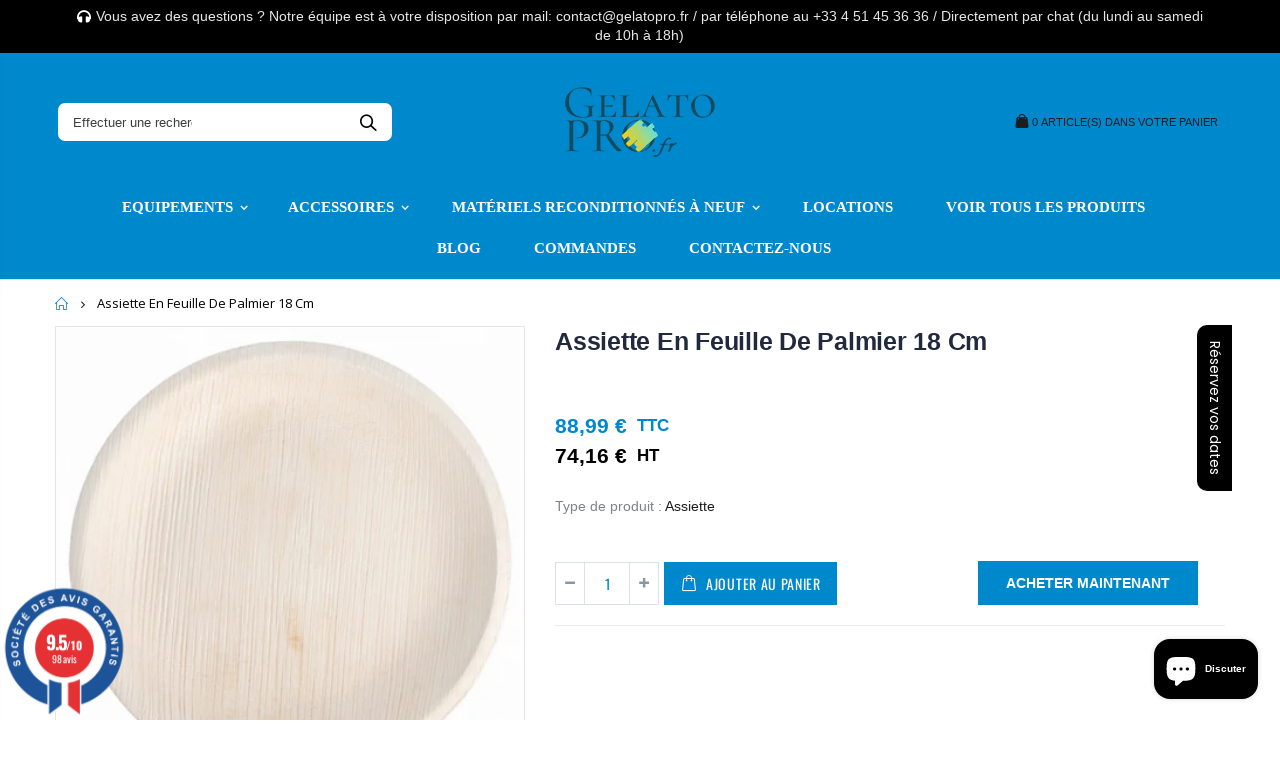

--- FILE ---
content_type: text/html; charset=utf-8
request_url: https://gelatopro.fr/products/assiette-en-feuille-de-palmier-18-cm-carton-de-200-unites
body_size: 60095
content:
<!doctype html>
<!--[if IE 8]><html class="no-js lt-ie9" lang="en"> <![endif]-->
<!--[if IE 9 ]><html class="ie9 no-js"> <![endif]-->
<!--[if (gt IE 9)|!(IE)]><!--> <html class="no-js"> <!--<![endif]-->
<head>
<meta name="google-site-verification" content="alBdMa06eY2j4vER25DQVHqFSdG-p1CbjftbELrFc84" />
<!-- Google Tag Manager -->
<script>(function(w,d,s,l,i){w[l]=w[l]||[];w[l].push({'gtm.start':
new Date().getTime(),event:'gtm.js'});var f=d.getElementsByTagName(s)[0],
j=d.createElement(s),dl=l!='dataLayer'?'&l='+l:'';j.async=true;j.src=
'https://www.googletagmanager.com/gtm.js?id='+i+dl;f.parentNode.insertBefore(j,f);
})(window,document,'script','dataLayer','GTM-T9M5QNK');</script>
<!-- End Google Tag Manager -->
  
<!-- Global site tag (gtag.js) - Google Ads: 727205594 -->
<script async src="https://www.googletagmanager.com/gtag/js?id=AW-727205594"></script>
<script>
  window.dataLayer = window.dataLayer || [];
  function gtag(){dataLayer.push(arguments);}
  gtag('js', new Date());

  gtag('config', 'AW-727205594');
</script>

<!-- Event snippet for Achat GelatoPro conversion page -->
<script>
  gtag('event', 'conversion', {
      'send_to': 'AW-727205594/QvSRCK7ot6oBENqN4doC',
      'transaction_id': ''
  });
</script>


 <script>
  gtag('event', 'page_view', {
    'send_to': 'AW-727205594',
    'value': 'replace with value',
    'items': [{
      'id': 'replace with value',
      'google_business_vertical': 'retail'
    }]
  });
</script> 
  
   
  
  <!-- "snippets/booster-seo.liquid" was not rendered, the associated app was uninstalled -->
  <!-- Basic page needs ================================================== -->
  <meta charset="utf-8">
  <meta http-equiv="Content-Type" content="text/html; charset=utf-8">
  <link rel="shortcut icon" href="//gelatopro.fr/cdn/shop/t/16/assets/favicon.ico?v=90675982084794853291594673261" type="image/png" /><!-- Helpers ================================================== --><!-- /snippets/social-meta-tags.liquid -->


  <meta property="og:type" content="product">
  <meta property="og:title" content="Assiette En Feuille De Palmier 18 Cm">
  
  <meta property="og:image" content="http://gelatopro.fr/cdn/shop/products/product_9428093b_747f8adf-82b2-4741-bfd3-e5ec806496ef_grande.png?v=1593851037">
  <meta property="og:image:secure_url" content="https://gelatopro.fr/cdn/shop/products/product_9428093b_747f8adf-82b2-4741-bfd3-e5ec806496ef_grande.png?v=1593851037">
  
  <meta property="og:price:amount" content="88,99">
  <meta property="og:price:currency" content="EUR">


  <meta property="og:description" content="assiette en feuille de palmier Dimensions : (diamètre) 18 cm Colisage : carton de 200 unités (8 packs de 25 unités).">

  <meta property="og:url" content="https://gelatopro.fr/products/assiette-en-feuille-de-palmier-18-cm-carton-de-200-unites">
  <meta property="og:site_name" content="GelatoPro.fr">





<meta name="twitter:card" content="summary">

  <meta name="twitter:title" content="Assiette En Feuille De Palmier 18 Cm">
  <meta name="twitter:description" content="assiette en feuille de palmier
Dimensions : (diamètre) 18 cm Colisage : carton de 200 unités (8 packs de 25 unités).">
  <meta name="twitter:image" content="https://gelatopro.fr/cdn/shop/products/product_9428093b_747f8adf-82b2-4741-bfd3-e5ec806496ef_medium.png?v=1593851037">
  <meta name="twitter:image:width" content="240">
  <meta name="twitter:image:height" content="240">

<link rel="canonical" href="https://gelatopro.fr/products/assiette-en-feuille-de-palmier-18-cm-carton-de-200-unites" /><meta name="viewport" content="width=device-width, initial-scale=1, minimum-scale=1, maximum-scale=1" /><meta name="theme-color" content="" />
  <!-- CSS ==================================================+ -->
  <link href="//gelatopro.fr/cdn/shop/t/16/assets/plugins.css?v=72257210834594769871594673369" rel="stylesheet" type="text/css" media="all" />
  <link href="//gelatopro.fr/cdn/shop/t/16/assets/ultramegamenu.css?v=141262169469986052751594673392" rel="stylesheet" type="text/css" media="all" />
  <link href="//gelatopro.fr/cdn/shop/t/16/assets/styles.scss.css?v=131199496890743050261702593230" rel="stylesheet" type="text/css" media="all" />
<link href="//gelatopro.fr/cdn/shop/t/16/assets/header-type7.scss.css?v=173287347759820839841594673420" rel="stylesheet" type="text/css" media="all" />
<link href="//gelatopro.fr/cdn/shop/t/16/assets/product.scss.css?v=18654711121948980421594673421" rel="stylesheet" type="text/css" media="all" />
    <link href="//gelatopro.fr/cdn/shop/t/16/assets/jquery.fancybox.css?v=89610375720255671161594673323" rel="stylesheet" type="text/css" media="all" />
<link href="//gelatopro.fr/cdn/shop/t/16/assets/new-style.scss.css?v=114983822595894419661594673420" rel="stylesheet" type="text/css" media="all" />
<link href="//gelatopro.fr/cdn/shop/t/16/assets/responsive.scss.css?v=165620680331924008901594673420" rel="stylesheet" type="text/css" media="all" />
  <link href="//gelatopro.fr/cdn/shop/t/16/assets/color-config.scss.css?v=52322730433384876101720089474" rel="stylesheet" type="text/css" media="all" />
<link href="//gelatopro.fr/cdn/shop/t/16/assets/layout_1280.css?v=155015428288732413251594673327" rel="stylesheet" type="text/css" media="all" />
<!-- Header hook for plugins ================================================== -->
  <!-- "snippets/buddha-megamenu-before.liquid" was not rendered, the associated app was uninstalled -->
  <!-- "snippets/buddha-megamenu.liquid" was not rendered, the associated app was uninstalled -->
  <script>window.performance && window.performance.mark && window.performance.mark('shopify.content_for_header.start');</script><meta name="google-site-verification" content="gsxu2llt0KNHR-0NZAa6k1hSbqL70gisJUrz09jCJVU">
<meta id="shopify-digital-wallet" name="shopify-digital-wallet" content="/8574861412/digital_wallets/dialog">
<meta name="shopify-checkout-api-token" content="d6df13083d9f374bf47b5ce34280b418">
<meta id="in-context-paypal-metadata" data-shop-id="8574861412" data-venmo-supported="false" data-environment="production" data-locale="fr_FR" data-paypal-v4="true" data-currency="EUR">
<link rel="alternate" hreflang="x-default" href="https://gelatopro.fr/products/assiette-en-feuille-de-palmier-18-cm-carton-de-200-unites">
<link rel="alternate" hreflang="fr" href="https://gelatopro.fr/products/assiette-en-feuille-de-palmier-18-cm-carton-de-200-unites">
<link rel="alternate" hreflang="en" href="https://gelatopro.fr/en/products/assiette-en-feuille-de-palmier-18-cm-carton-de-200-unites">
<link rel="alternate" type="application/json+oembed" href="https://gelatopro.fr/products/assiette-en-feuille-de-palmier-18-cm-carton-de-200-unites.oembed">
<script async="async" src="/checkouts/internal/preloads.js?locale=fr-FR"></script>
<script id="shopify-features" type="application/json">{"accessToken":"d6df13083d9f374bf47b5ce34280b418","betas":["rich-media-storefront-analytics"],"domain":"gelatopro.fr","predictiveSearch":true,"shopId":8574861412,"locale":"fr"}</script>
<script>var Shopify = Shopify || {};
Shopify.shop = "gelato-one-com.myshopify.com";
Shopify.locale = "fr";
Shopify.currency = {"active":"EUR","rate":"1.0"};
Shopify.country = "FR";
Shopify.theme = {"name":"GelatoPro.fr","id":83236454482,"schema_name":"Porto","schema_version":"3.5.1","theme_store_id":null,"role":"main"};
Shopify.theme.handle = "null";
Shopify.theme.style = {"id":null,"handle":null};
Shopify.cdnHost = "gelatopro.fr/cdn";
Shopify.routes = Shopify.routes || {};
Shopify.routes.root = "/";</script>
<script type="module">!function(o){(o.Shopify=o.Shopify||{}).modules=!0}(window);</script>
<script>!function(o){function n(){var o=[];function n(){o.push(Array.prototype.slice.apply(arguments))}return n.q=o,n}var t=o.Shopify=o.Shopify||{};t.loadFeatures=n(),t.autoloadFeatures=n()}(window);</script>
<script id="shop-js-analytics" type="application/json">{"pageType":"product"}</script>
<script defer="defer" async type="module" src="//gelatopro.fr/cdn/shopifycloud/shop-js/modules/v2/client.init-shop-cart-sync_XvpUV7qp.fr.esm.js"></script>
<script defer="defer" async type="module" src="//gelatopro.fr/cdn/shopifycloud/shop-js/modules/v2/chunk.common_C2xzKNNs.esm.js"></script>
<script type="module">
  await import("//gelatopro.fr/cdn/shopifycloud/shop-js/modules/v2/client.init-shop-cart-sync_XvpUV7qp.fr.esm.js");
await import("//gelatopro.fr/cdn/shopifycloud/shop-js/modules/v2/chunk.common_C2xzKNNs.esm.js");

  window.Shopify.SignInWithShop?.initShopCartSync?.({"fedCMEnabled":true,"windoidEnabled":true});

</script>
<script>(function() {
  var isLoaded = false;
  function asyncLoad() {
    if (isLoaded) return;
    isLoaded = true;
    var urls = ["https:\/\/cdn.shopify.com\/s\/files\/1\/0085\/7486\/1412\/t\/7\/assets\/booster_eu_cookie_8574861412.js?v=1590942122\u0026shop=gelato-one-com.myshopify.com","https:\/\/loox.io\/widget\/VkbYln1VfP\/loox.1593159680658.js?shop=gelato-one-com.myshopify.com","https:\/\/worldphoneize.app\/js\/v1.js?shop=gelato-one-com.myshopify.com","https:\/\/cdn.hextom.com\/js\/quickannouncementbar.js?shop=gelato-one-com.myshopify.com"];
    for (var i = 0; i < urls.length; i++) {
      var s = document.createElement('script');
      s.type = 'text/javascript';
      s.async = true;
      s.src = urls[i];
      var x = document.getElementsByTagName('script')[0];
      x.parentNode.insertBefore(s, x);
    }
  };
  if(window.attachEvent) {
    window.attachEvent('onload', asyncLoad);
  } else {
    window.addEventListener('load', asyncLoad, false);
  }
})();</script>
<script id="__st">var __st={"a":8574861412,"offset":3600,"reqid":"f1f022a0-e082-49d6-b7f5-f0038402a278-1768729409","pageurl":"gelatopro.fr\/products\/assiette-en-feuille-de-palmier-18-cm-carton-de-200-unites","u":"0f0e2132fb34","p":"product","rtyp":"product","rid":4500911095890};</script>
<script>window.ShopifyPaypalV4VisibilityTracking = true;</script>
<script id="captcha-bootstrap">!function(){'use strict';const t='contact',e='account',n='new_comment',o=[[t,t],['blogs',n],['comments',n],[t,'customer']],c=[[e,'customer_login'],[e,'guest_login'],[e,'recover_customer_password'],[e,'create_customer']],r=t=>t.map((([t,e])=>`form[action*='/${t}']:not([data-nocaptcha='true']) input[name='form_type'][value='${e}']`)).join(','),a=t=>()=>t?[...document.querySelectorAll(t)].map((t=>t.form)):[];function s(){const t=[...o],e=r(t);return a(e)}const i='password',u='form_key',d=['recaptcha-v3-token','g-recaptcha-response','h-captcha-response',i],f=()=>{try{return window.sessionStorage}catch{return}},m='__shopify_v',_=t=>t.elements[u];function p(t,e,n=!1){try{const o=window.sessionStorage,c=JSON.parse(o.getItem(e)),{data:r}=function(t){const{data:e,action:n}=t;return t[m]||n?{data:e,action:n}:{data:t,action:n}}(c);for(const[e,n]of Object.entries(r))t.elements[e]&&(t.elements[e].value=n);n&&o.removeItem(e)}catch(o){console.error('form repopulation failed',{error:o})}}const l='form_type',E='cptcha';function T(t){t.dataset[E]=!0}const w=window,h=w.document,L='Shopify',v='ce_forms',y='captcha';let A=!1;((t,e)=>{const n=(g='f06e6c50-85a8-45c8-87d0-21a2b65856fe',I='https://cdn.shopify.com/shopifycloud/storefront-forms-hcaptcha/ce_storefront_forms_captcha_hcaptcha.v1.5.2.iife.js',D={infoText:'Protégé par hCaptcha',privacyText:'Confidentialité',termsText:'Conditions'},(t,e,n)=>{const o=w[L][v],c=o.bindForm;if(c)return c(t,g,e,D).then(n);var r;o.q.push([[t,g,e,D],n]),r=I,A||(h.body.append(Object.assign(h.createElement('script'),{id:'captcha-provider',async:!0,src:r})),A=!0)});var g,I,D;w[L]=w[L]||{},w[L][v]=w[L][v]||{},w[L][v].q=[],w[L][y]=w[L][y]||{},w[L][y].protect=function(t,e){n(t,void 0,e),T(t)},Object.freeze(w[L][y]),function(t,e,n,w,h,L){const[v,y,A,g]=function(t,e,n){const i=e?o:[],u=t?c:[],d=[...i,...u],f=r(d),m=r(i),_=r(d.filter((([t,e])=>n.includes(e))));return[a(f),a(m),a(_),s()]}(w,h,L),I=t=>{const e=t.target;return e instanceof HTMLFormElement?e:e&&e.form},D=t=>v().includes(t);t.addEventListener('submit',(t=>{const e=I(t);if(!e)return;const n=D(e)&&!e.dataset.hcaptchaBound&&!e.dataset.recaptchaBound,o=_(e),c=g().includes(e)&&(!o||!o.value);(n||c)&&t.preventDefault(),c&&!n&&(function(t){try{if(!f())return;!function(t){const e=f();if(!e)return;const n=_(t);if(!n)return;const o=n.value;o&&e.removeItem(o)}(t);const e=Array.from(Array(32),(()=>Math.random().toString(36)[2])).join('');!function(t,e){_(t)||t.append(Object.assign(document.createElement('input'),{type:'hidden',name:u})),t.elements[u].value=e}(t,e),function(t,e){const n=f();if(!n)return;const o=[...t.querySelectorAll(`input[type='${i}']`)].map((({name:t})=>t)),c=[...d,...o],r={};for(const[a,s]of new FormData(t).entries())c.includes(a)||(r[a]=s);n.setItem(e,JSON.stringify({[m]:1,action:t.action,data:r}))}(t,e)}catch(e){console.error('failed to persist form',e)}}(e),e.submit())}));const S=(t,e)=>{t&&!t.dataset[E]&&(n(t,e.some((e=>e===t))),T(t))};for(const o of['focusin','change'])t.addEventListener(o,(t=>{const e=I(t);D(e)&&S(e,y())}));const B=e.get('form_key'),M=e.get(l),P=B&&M;t.addEventListener('DOMContentLoaded',(()=>{const t=y();if(P)for(const e of t)e.elements[l].value===M&&p(e,B);[...new Set([...A(),...v().filter((t=>'true'===t.dataset.shopifyCaptcha))])].forEach((e=>S(e,t)))}))}(h,new URLSearchParams(w.location.search),n,t,e,['guest_login'])})(!0,!0)}();</script>
<script integrity="sha256-4kQ18oKyAcykRKYeNunJcIwy7WH5gtpwJnB7kiuLZ1E=" data-source-attribution="shopify.loadfeatures" defer="defer" src="//gelatopro.fr/cdn/shopifycloud/storefront/assets/storefront/load_feature-a0a9edcb.js" crossorigin="anonymous"></script>
<script data-source-attribution="shopify.dynamic_checkout.dynamic.init">var Shopify=Shopify||{};Shopify.PaymentButton=Shopify.PaymentButton||{isStorefrontPortableWallets:!0,init:function(){window.Shopify.PaymentButton.init=function(){};var t=document.createElement("script");t.src="https://gelatopro.fr/cdn/shopifycloud/portable-wallets/latest/portable-wallets.fr.js",t.type="module",document.head.appendChild(t)}};
</script>
<script data-source-attribution="shopify.dynamic_checkout.buyer_consent">
  function portableWalletsHideBuyerConsent(e){var t=document.getElementById("shopify-buyer-consent"),n=document.getElementById("shopify-subscription-policy-button");t&&n&&(t.classList.add("hidden"),t.setAttribute("aria-hidden","true"),n.removeEventListener("click",e))}function portableWalletsShowBuyerConsent(e){var t=document.getElementById("shopify-buyer-consent"),n=document.getElementById("shopify-subscription-policy-button");t&&n&&(t.classList.remove("hidden"),t.removeAttribute("aria-hidden"),n.addEventListener("click",e))}window.Shopify?.PaymentButton&&(window.Shopify.PaymentButton.hideBuyerConsent=portableWalletsHideBuyerConsent,window.Shopify.PaymentButton.showBuyerConsent=portableWalletsShowBuyerConsent);
</script>
<script>
  function portableWalletsCleanup(e){e&&e.src&&console.error("Failed to load portable wallets script "+e.src);var t=document.querySelectorAll("shopify-accelerated-checkout .shopify-payment-button__skeleton, shopify-accelerated-checkout-cart .wallet-cart-button__skeleton"),e=document.getElementById("shopify-buyer-consent");for(let e=0;e<t.length;e++)t[e].remove();e&&e.remove()}function portableWalletsNotLoadedAsModule(e){e instanceof ErrorEvent&&"string"==typeof e.message&&e.message.includes("import.meta")&&"string"==typeof e.filename&&e.filename.includes("portable-wallets")&&(window.removeEventListener("error",portableWalletsNotLoadedAsModule),window.Shopify.PaymentButton.failedToLoad=e,"loading"===document.readyState?document.addEventListener("DOMContentLoaded",window.Shopify.PaymentButton.init):window.Shopify.PaymentButton.init())}window.addEventListener("error",portableWalletsNotLoadedAsModule);
</script>

<script type="module" src="https://gelatopro.fr/cdn/shopifycloud/portable-wallets/latest/portable-wallets.fr.js" onError="portableWalletsCleanup(this)" crossorigin="anonymous"></script>
<script nomodule>
  document.addEventListener("DOMContentLoaded", portableWalletsCleanup);
</script>

<link id="shopify-accelerated-checkout-styles" rel="stylesheet" media="screen" href="https://gelatopro.fr/cdn/shopifycloud/portable-wallets/latest/accelerated-checkout-backwards-compat.css" crossorigin="anonymous">
<style id="shopify-accelerated-checkout-cart">
        #shopify-buyer-consent {
  margin-top: 1em;
  display: inline-block;
  width: 100%;
}

#shopify-buyer-consent.hidden {
  display: none;
}

#shopify-subscription-policy-button {
  background: none;
  border: none;
  padding: 0;
  text-decoration: underline;
  font-size: inherit;
  cursor: pointer;
}

#shopify-subscription-policy-button::before {
  box-shadow: none;
}

      </style>

<script>window.performance && window.performance.mark && window.performance.mark('shopify.content_for_header.end');</script>
<!-- /snippets/oldIE-js.liquid -->


<!--[if lt IE 9]>
<script src="//cdnjs.cloudflare.com/ajax/libs/html5shiv/3.7.2/html5shiv.min.js" type="text/javascript"></script>
<script src="//gelatopro.fr/cdn/shop/t/16/assets/respond.min.js?v=52248677837542619231594673377" type="text/javascript"></script>
<link href="//gelatopro.fr/cdn/shop/t/16/assets/respond-proxy.html" id="respond-proxy" rel="respond-proxy" />
<link href="//gelatopro.fr/search?q=7232853fb71e031c30b53e0e1a83f251" id="respond-redirect" rel="respond-redirect" />
<script src="//gelatopro.fr/search?q=7232853fb71e031c30b53e0e1a83f251" type="text/javascript"></script>
<![endif]-->

<script src="//gelatopro.fr/cdn/shop/t/16/assets/vendor.js?v=114975771365441350721594673393" type="text/javascript"></script>
<!-- Import custom fonts ====================================================== --><link href="//fonts.googleapis.com/css?family=calibri:300italic,400italic,500italic,600italic,700italic,800italic,700,300,600,800,400,500&amp;subset=cyrillic-ext,greek-ext,latin,latin-ext,cyrillic,greek,vietnamese" rel='stylesheet' type='text/css'><script type="text/javascript">
    var productsObj = {};
    var swatch_color_type = 1;
    var product_swatch_size = 'size-small';
    var product_swatch_setting = '1';
    var asset_url = '//gelatopro.fr/cdn/shop/t/16/assets//?v=25943';
    var money_format = '<span class="money">{{amount_with_comma_separator}} € </span>';
    var multi_language = true;
  </script>
  <script src="//gelatopro.fr/cdn/shop/t/16/assets/lang2.js?v=83039654540019192671594673325" type="text/javascript"></script>
<script>
  var translator = {
    current_lang : jQuery.cookie("language"),
    init: function() {
      translator.updateStyling();
      translator.updateLangSwitcher();
    },
    updateStyling: function() {
        var style;
        if (translator.isLang2()) {
          style = "<style>*[data-translate] {visibility:hidden} .lang1 {display:none}</style>";
        } else {
          style = "<style>*[data-translate] {visibility:visible} .lang2 {display:none}</style>";
        }
        jQuery('head').append(style);
    },
    updateLangSwitcher: function() {
      if (translator.isLang2()) {
        jQuery(".current-language span").removeClass('active');
        jQuery(".current-language span[class=lang-2]").addClass("active");
      }
    },
    getTextToTranslate: function(selector) {
      var result = window.lang2;
      var params;
      if (selector.indexOf("|") > 0) {
        var devideList = selector.split("|");
        selector = devideList[0];
        params = devideList[1].split(",");
      }

      var selectorArr = selector.split('.');
      if (selectorArr) {
        for (var i = 0; i < selectorArr.length; i++) {
            result = result[selectorArr[i]];
        }
      } else {
        result = result[selector];
      }
      if (result && result.one && result.other) {
        var countEqual1 = true;
        for (var i = 0; i < params.length; i++) {
          if (params[i].indexOf("count") >= 0) {
            variables = params[i].split(":");
            if (variables.length>1) {
              var count = variables[1];
              if (count > 1) {
                countEqual1 = false;
              }
            }
          }
        }
        if (countEqual1) {
          result = result.one;
        } else {
          result = result.other;
        }
      }
      
      if (params && params.length>0) {
        result = result.replace(/{{\s*/g, "{{");
        result = result.replace(/\s*}}/g, "}}");
        for (var i = 0; i < params.length; i++) {
          variables = params[i].split(":");
          if (variables.length>1) {
            result = result.replace("{{"+variables[0]+"}}", variables[1]);
          }
        }
      }
      

      return result;
    },
    isLang2: function() {
      return translator.current_lang && translator.current_lang == 2;
    },
    doTranslate: function(blockSelector) {
      if (translator.isLang2()) {
        jQuery(blockSelector + " [data-translate]").each(function(e) {
          var item = jQuery(this);
          var selector = item.attr("data-translate");
          var text = translator.getTextToTranslate(selector);
          if (item.attr("translate-item")) {
            var attribute = item.attr("translate-item");
            if (attribute == 'blog-date-author') {
              item.html(text);
            } else if (attribute!="") {
              item.attr(attribute,text);
            }
          } else if (item.is("input")) {
            if(item.is("input[type=search]")){
              item.attr("placeholder", text);
            }else{
              item.val(text);
            }
            
          } else {
            item.text(text);
          }
          item.css("visibility","visible");
        });
      }
    }
  };
  translator.init();
  jQuery(document).ready(function() {
    jQuery('.select-language a').on('click', function(){
      var value = jQuery(this).data('lang');
      jQuery.cookie('language', value, {expires:10, path:'/'});
      location.reload();
    });
    translator.doTranslate("body");
  });
</script>
  <style>
    .header-container.type2 {
  border-top-width: 3px;
}
.main-section-header .top-links-container {
  padding: 3px 0 3px;
}
.header-container.type2 .header .custom-block {
  text-align: left;
  font-size: 11px;
  height: 42px;
  line-height: 1;
  border-right: solid 1px #dde0e2;
  padding-right: 35px;
}
.searchform .searchsubmit:after {
content: "\e884";
}
.type2 .top-navigation li.level0 .level-top {
padding: 15px 16px
}
.template-index .header-container.type2 .header-wrapper {
  margin-bottom: 10px;
}
.item-area .product-image-area .quickview-icon {
  background-color: #2b2b2d;
}
.main-section-header .links li {
  border-color: #CCC;
}
.slideshow-section .slideshow .owl-dots {
  bottom: 27px;
}
.slideshow-section .slideshow .owl-nav button {
  top: 42%;
}
.main-container h3.title-widget {
  text-align: center;
  font-size: 17px;
  padding-bottom: 8px;
  background: none;
  font-family: 'Open Sans';
  letter-spacing: 0;
}
.custom-support i {
  text-align: center;
  width: auto;
  height: auto;
  border-radius: 0;
  padding-bottom: 14px;
  display: inline-block;
}
.custom-support .content{
margin-left: 0;
}
.custom-support .col-lg-4 i{
border: 0 !important;
    float: none;
}
.custom-support .col-lg-4{
text-align: center;
}
.custom-support i {
    text-align: center; 
    width: auto;
    height: auto;
    border-radius: 0;
    padding-bottom: 14px;
    display: inline-block;
    font-size: 40px;
}
.custom-support .content h2 {
    margin: 0;
    font-weight: 600;
    text-transform: uppercase;
    font-size: 16px; 
    line-height: 22px;
}
.custom-support .content em {
    font-weight: 300;
    font-style: normal;
    margin-bottom: 15px;
    display: block; 
    font-size: 14px;
    line-height: 22px;
}
.custom-support .content p {
    font-size: 13px;
    line-height: 24px; 
}
.parallax-wrapper .parallax .parallax-slider .item h2 {
  margin-top: 10px;
  margin-bottom: 20px;
  font-weight: 400;
}
.parallax-slider .item a {
  padding: 17px 33px;
  border-radius: 3px !important;
  background-color: #2b2b2d;
  font-size: 13px;
  box-shadow: none;
}
.parallax-wrapper .parallax .overlay{
display: none;
}
.featured-brands .owl-carousel{
    padding: 10px 70px;
}
.featured-brands .owl-nav button {
    position: absolute;
    top: calc(50% - 15px);
    background: none;
    color: #3a3a3c;
    font-size: 22px;
    padding: 0;
    margin: 0;
}
.featured-brands .owl-nav button.owl-prev {
    left: 0;
}
.featured-brands .owl-nav button.owl-next {
    right: 0;
}
.featured-brands .owl-nav{
top: auto;
right: auto;
position: static;
}
.featured-brands{
margin-bottom: 25px;
}
.footer-wrapper .footer-middle .footer-ribbon{
z-index: 2;
}
.footer-wrapper .footer-middle .block-bottom {
    border-top: 1px solid #3d3d38;
    text-align: left;
    padding: 27px 0;
    overflow: hidden;
    margin-top: 32px;
}
.footer-wrapper .footer-middle .working span {
    text-transform: uppercase;
    font-size: 13px;
    letter-spacing: 0.005em;
    line-height: 18px;
}
.footer-wrapper .footer-middle ul.footer-list li {
    position: relative;
    padding: 6px 0;
    line-height: 1;
    display: block;
}
.footer-wrapper .footer-middle {
    padding: 24px 0;
    font-size: 13px;
    position: relative;
}
.footer-wrapper .footer-top{
padding-bottom: 0px;
}
.footer-wrapper .footer-middle ul.contact-info b {
    font-weight: 400;
    font-size: 13px;
    margin-bottom: 7px;
    display: inline-block;
}
.footer-wrapper .footer-middle ul.contact-info li p{
line-height: 1;
}
.footer-wrapper .footer-middle ul.contact-info li {
    padding: 12px 0;
}
.footer-wrapper .footer-middle ul.contact-info li:first-child {
  padding-top: 0;
}
.footer-wrapper .footer-top .input-group input {
  background-color: #0088CC;
  color: #FFFFFF;
  height: 48px;
  border: 0;
  font-size: 14px;
  padding-left: 15px;
  float: left;
  max-width: 375px;
  width: 90%;
  border-radius: 30px 0 0 30px !important;
  padding-right: 105px;
  margin-right: 22px;
  margin-bottom: 0;
}
.footer-wrapper .footer-top .input-group button {
  float: left;
  width: 120px;
  margin-left: -120px;
  line-height: 48px;
  padding: 0 12px;
  text-transform: uppercase;
  border-radius: 0 30px 30px 0 !important;
}
.footer-wrapper .footer-top .footer-top-inner {
    border-bottom: 1px solid #3d3d38;
}
.footer_2 .input-group button{
border-left: 0;
}
.homepage-bar{
border-top: 0;
}
.homepage-bar [class^="col-lg-"]{
border-left: 0;
}
.homepage-bar .col-lg-4 .text-area h3 {
    margin: 0;
    font-size: 14px;
    font-weight: 600;
    line-height: 19px;
}
.owl-dots {
    top: auto;
    bottom: -35px;
    left: 5px;
    position: absolute;
    right: 5px;
    text-align: center;
    margin: 0;
}
.owl-dots .owl-dot span {
    width: 11px;
    height: 3px;
    background: #a0a09f;
    margin: 5px 7px;
    border-radius: 20px !important;
    display: block;
}
.box_product{
padding-bottom: 60px;
}
.product-view .product-shop .actions a.link-wishlist, .product-view .product-shop .actions a.link-compare { 
    width: 43px;
    height: 43px;
    line-height: 41px;
}
.product-view .product-shop .middle-product-detail .product-type-data .price-box .price{
font-family: 'Oswald';
}
.product-view .product-shop .actions .add-to-links li a.link-wishlist{
background: none;
}
.template-product .product-view .add-to-links .link-wishlist i:before {
    content: '\e889';
}
.main-container .main-wrapper{
padding-bottom: 80px;
}
.template-index .main-container .main-wrapper, .template-product .main-container .main-wrapper{
padding-bottom: 0;
}
.main-container .pagenav-wrap .pagination .pagination-page li a:hover {
  background: transparent;
  color: inherit;
  border-color: #CCC;
}
.main-container .pagenav-wrap .pagination .pagination-page li.active span {
  background: transparent;
  color: inherit;
}
.pagination-page li.text i.icon-right-dir::before {
  content: '\e81a';
}
.main-container .pagenav-wrap .pagination .pagination-page li.text a:hover {
  color: inherit;
}
.product-view .product-options-bottom {
  border-bottom: 1px solid #ebebeb;
}
.template-blog .blog-wrapper .owl-dots {
  bottom: 0;
}
.owl-dots .owl-dot.active span {
  background-color: #2b2b2d;
}
.featured-brands .owl-nav i {
  color: #3a3a3c;
}
.featured-brands .owl-nav i.icon-chevron-left::before {
  content: "\e829";
}
.featured-brands .owl-nav i.icon-chevron-right:before {
  content: "\e828";
}
.footer-wrapper .footer-top .input-group button:hover{
  opacity: 1;
}
ol {
  list-style: disc outside;
  padding-left: 1.5em;
}

.special-price {
color:#0088cc;
}

.special-price:after {
    content: 'TTC';
    font-size:10px;
    vertical-align: top;

}

.owl-item active {
width:205px;
    display: flex; 
    flex-direction: column; 
    justify-content: center;
}

.product-view .product-name p {
background-color: #C73030;
margin-right: 600px;
border-radius: 12px;
line-height: 1.5;
padding-left: 17px ;
font-size :16px ;
color: white;

}



#collection-main .product-image-area .product-label .onsale span, .product_type_4 .product-image-area .product-label .onsale span {
position:absolute;
right:10px;
max-height:25px;
}


<script type="text/javascript&gt;
function fisherYates ( myArray ) {
  var i = myArray.length, j, temp;
	if ( i === 0 ) return false;
	while ( --i ) {
		j = Math.floor( Math.random() * ( i + 1 ) );
		temp = myArray[i];
		myArray[i] = myArray[j]; 
		myArray[j] = temp;
	}
}

var collection = new Array();
collection[0]=" href="%7B%7B%20collection.products.first.url%20%7C%20within:%20collection%20%7D%7D"><img src='{{ collection.products.first.featured_image | product_img_url: 'large' }}' alt='{{ collection.products.first.title | escape }}' />{{ product.title }}<br />{% if collection.products.first.compare_at_price_min > 0 %}<span class='strike'>{{ collection.products.first.price | money }}</span> &nbsp; <span class='red'>{{ collection.products.first.compare_at_price_min | money }}</span>{% else %}{{ collection.products.first.price | money }}{% endif %}</a>"
{% for product in collection.products offset:1 %}
	collection[{{ forloop.index }}]="<a href='{{ product.url | within: collection }}'><img src='{{ product.featured_image | product_img_url: 'large' }}' alt='{{ product.title | escape }}' />{{ product.title }}<br />{% if product.compare_at_price_min > 0 %}<span class='strike'>{{ product.price | money }}</span> &nbsp; <span class='red'>{{ product.compare_at_price_min | money }}</span>{% else %}{{ product.price | money }}{% endif %}</a>";
{% endfor %}

fisherYates(collection);
for(var i=0;i<collection.length;i++) {
	document.write(collection[i]);	
}
</script>
    @media(max-width: 767px){
.homepage-bar [class^="col-lg-"]{
text-align: left;
}
.sticky-product .sticky-detail{
width: 70%;
}
}
@media(min-width: 768px){
.footer-wrapper .footer-middle ul.footer-list .item {
width: 50%;
}
}

<script type="text/javascript">

jQuery(document).ready(function($){

$.fn.equalize = function() {
    var maxHeight = 0;
    this.each(function(){
        if( $(this).height() > maxHeight ) {
            maxHeight = $(this).height();
        }
    });
    this.height(maxHeight);
};
$('.owl-item active').equalize();

})

</script>
  </style>

	<script>var loox_global_hash = '1760955648224';</script><style>.loox-reviews-default { max-width: 1200px; margin: 0 auto; }.loox-rating .loox-icon { color:#FFE041; }
:root { --lxs-rating-icon-color: #FFE041; }</style>
<!-- "snippets/weglot_hreftags.liquid" was not rendered, the associated app was uninstalled -->
<!-- "snippets/weglot_switcher.liquid" was not rendered, the associated app was uninstalled -->

  <!-- "snippets/shogun-head.liquid" was not rendered, the associated app was uninstalled -->
<script type="text/javascript">var dp_activate_app = '1';var dp_base_price_type = '0';var dp_price_type_to_show = '0';var dp_first_price = '1';var dp_tax_percent = '20';var dp_tax_incl_label = 'TTC';var dp_tax_excl_label = 'HT';var dp_price_path = '[itemprop=price]';var dp_tax_incl_color = '#050505';var dp_tax_excl_color = '#0175fe';var dp_size_ratio = '1';var dp_is_init = '0';var dp_money_format = '$$amount_with_comma_separator&& €';</script><script type="text/javascript">var productDPHandle = 'assiette-en-feuille-de-palmier-18-cm-carton-de-200-unites';variants = [];variants.push('{"id":' + 31892322844754 + ',"price":' + 8899 + '}');productDPVariants = '[' + variants.join(",") + ']';var selectedProductDPPrice = '8899';var isCart = false;var dualPriceStoreID = 509;</script><div class="styleForDualPrice"><style>.dualPrice{display:none;}</style></div><script type="text/javascript">var intervalId = null;var varCounter = 0;var containScriptTagFirstControll = false;var containScriptTagSecondControll = false;window.onload = function() {scripts = document.getElementsByTagName("script");for (var i = 0; i < scripts.length; i++) {if (scripts[i].src.includes("dualPrice")) {containScriptTagFirstControll = true;}}if (!containScriptTagFirstControll) {intervalId = setInterval(function() {if(varCounter < 5) {varCounter++;scripts = document.getElementsByTagName("script");for (var i = 0; i < scripts.length; i++) {if (scripts[i].src.includes("dualPrice")) {containScriptTagSecondControll = true;}}} else {if (!containScriptTagSecondControll && typeof jQuery !== "undefined") {jQuery(".styleForDualPrice").remove();}  clearInterval(intervalId);}}, 50);} }</script><!-- "snippets/booster-common.liquid" was not rendered, the associated app was uninstalled -->
<!-- Yandex.Metrika counter --><script type="text/javascript">
/* PRELOADS */
var loadScript = function(url, callback) {
    var script = document.createElement("script");
    script.type = "text/javascript";

    // If the browser is Internet Explorer.
    if (script.readyState) {
        script.onreadystatechange = function() {
            if (script.readyState == "loaded" || script.readyState == "complete") {
                script.onreadystatechange = null;
                callback();
            }
        };
        // For any other browser.
    } else {
        script.onload = function() {
            callback();
        };
    }

    script.src = url;
    document.getElementsByTagName("head")[0].appendChild(script);
};

loadScript('//ajax.googleapis.com/ajax/libs/jquery/3.1.1/jquery.min.js', function() {
jQuery311 = window.jQuery.noConflict(true);

if (jQuery311) {
    /* =====================
    | DYNAMIC DEPENDENCIES |
    --------------------- */

    __bva__ = {
        dynamicCart: false,
        debug: false,
        cart: null,
        wishlist: null,
        removeCart: null
    };

    customBindings = {
        cartTriggers: [],
        viewCart: [],
        removeCartTrigger: [],
        cartVisableSelector: [],
    };

    /* DO NOT EDIT */
    defaultBindings = {
        cartTriggers: ['form[action="/cart/add"] [type="submit"],.add-to-cart,.cart-btn'],
        viewCart: ['form[action="/cart"],.my-cart,.trigger-cart,#mobileCart'],
        removeCartTrigger: ['[href*="/cart/change"]'],
        cartVisableSelector: ['.inlinecart.is-active,.inline-cart.is-active'],
    };

    objectArray = customBindings;
    outputObject = __bva__;

    applyBindings = function(objectArray, outputObject) {
        for (var x in objectArray) {
            var key = x;
            var objs = objectArray[x];
            values = [];
            if (objs.length > 0) {
                values.push(objs);
                if (key in outputObject) {
                    values.push(outputObject[key]);
                    outputObject[key] = values.join(", ");
                } else {
                    outputObject[key] = values.join(", ");
                }
            }
        }
    };

    applyBindings(customBindings, __bva__);
    applyBindings(defaultBindings, __bva__);

    window.dataLayer = window.dataLayer || [];

    var template = "product";

    /* ==========
    | DATALAYERS |
    ----------- */

    /* DATALAYER: Product View */

    if (template.match(/.*product.*/gi) && !template.match(/.*collection.*/gi)) {

        sku = '';
        var product_view = {
            'products': [{
                'id': "4500911095890",
                'name': "Assiette En Feuille De Palmier 18 Cm",
                'price': "88.99",
                'brand': "PLAZAGROSSISTE",
                'category': "",
                 
                 
                
                "variant": "Default Title",
                 
                 
                
            }]
        };

        function productView() {
            var sku = '';
            
            dataLayer.push({
                "ecommerce": {
                    "detail": product_view
                }
            });

            if (__bva__.debug) {
                console.log("Product" + " :" + JSON.stringify(product_view, null, " "));
            }
        }
          
        productView();

        jQuery311(document).on('click', __bva__.cartTriggers, function() {
            var skumatch = "";
            if (sku != skumatch) {
                productView();
            }
        });
    }
      
    /* DATALAYER: Cart Remove */
    var cart = {
        'products': []
    };
    var lots_of_stuff_already_done = false;

    __bva__.cart = cart.products;
    
    jQuery311(document).on('click', __bva__.removeCartTrigger, function(event) {
        event.preventDefault();

        var href = jQuery311(this).attr('href');
        
        if (lots_of_stuff_already_done) {
            lots_of_stuff_already_done = false;
            return;
        }
        
        jQuery311.getJSON("/cart.js", function(response) {
            __bva__.removeCart = response;
            var removeFromCart = {
                'products': __bva__.removeCart.items.map(function(line_item) {
                    return {
                        'id': line_item.id,
                        'name': line_item.title,
                        'quantity': line_item.quantity
                    }
                })
            };

            __bva__.removeCart = removeFromCart;
            var cartIDs = [];
            var removeIDs = [];
            var removeCart = [];


            for (var i = __bva__.cart.length - 1; i >= 0; i--) {
                var x = parseFloat(__bva__.cart[i].variant);
                cartIDs.push(x)
            }
            for (var i = __bva__.removeCart.products.length - 1; i >= 0; i--) {
                var x = parseFloat(__bva__.removeCart.products[i].variant);
                removeIDs.push(x)
            }

            function arr_diff(b, c) {
                var a = [],
                    diff = [];
                for (var i = 0; i < b.length; i++) {
                    a[b[i]] = true
                }
                for (var i = 0; i < c.length; i++) {
                    if (a[c[i]]) {
                        delete a[c[i]]
                    } else {
                        a[c[i]] = true
                    }
                }
                for (var k in a) {
                    diff.push(k)
                }
                return diff
            };
            var x = arr_diff(cartIDs, removeIDs)[0];
            for (var i = __bva__.cart.length - 1; i >= 0; i--) {
                if (__bva__.cart[i].variant == x) {
                    removeCart.push(__bva__.cart[i])
                }
            }

            dataLayer.push({
                "ecommerce": {
                    "remove": removeFromCart
                }
            });

            if (__bva__.debug) {
                console.log("Cart" + " :" + JSON.stringify(removeCart, null, " "));
            }
            
            lots_of_stuff_already_done = true;
            
        });
    });
      
    /* DATALAYER: Add to Cart */

    jQuery311(document).ready(function() {
        viewcartfire = 0;

        jQuery311(document).on('click', __bva__.viewCart, function(event) {
            if (viewcartfire !== 1) {
                viewcartfire = 1;
            }
        });

        /*jQuery.getJSON('/cart.js', function(response) {
            __bva__.cart = response;
            
            var cart = {
                'products': __bva__.cart.items.map(function(line_item) {
                    return {
                        'id': line_item.id,
                        'sku': line_item.sku,
                        'variant': line_item.variant_id,
                        'name': line_item.title,
                        'price': (line_item.price / 100),
                        'quantity': line_item.quantity
                    }
                })
            }

            __bva__.cart = cart;
            collection_cartIDs = [];
            collection_matchIDs = [];
            collection_addtocart = [];
            for (var i = __bva__.cart.products.length - 1; i >= 0; i--) {
                var x = parseFloat(__bva__.cart.products[i].variant);
                collection_cartIDs.push(x);
            }
        });*/

        function __bva__addtocart() {
            var product_add = {
                'products': [{
                    'id': "4500911095890",
                    'name': "Assiette En Feuille De Palmier 18 Cm",
                    'price': "88.99",
                    'brand': "PLAZAGROSSISTE",
                    'category': "",
                     
                       
                        
                            "variant": "Default Title",
                         
                       
                    
                    'quantity': jQuery311('[name="quantity"]').val(),
                }]
            };
          
            dataLayer.push({
                "ecommerce": {
                    "add": product_add
                }
            });

            if (__bva__.debug) {
                console.log("Add to Cart" + " :" + JSON.stringify(product_add, null, " "));
            }
        }

        jQuery311(__bva__.cartTriggers).on('click', function() {
            __bva__addtocart();
        });
    });
}
});
</script>
<script type="text/javascript">
    (function (d, w, c) {
        (w[c] = w[c] || []).push(function() {
            try {
                w.yaCounter62569390 = new Ya.Metrika2({
                    id:62569390,
                    clickmap:true,
                    trackLinks:true,
                    accurateTrackBounce:true,
                    ecommerce:"dataLayer",
                    webvisor:true
                });
            } catch(e) { }
        });

        var n = d.getElementsByTagName("script")[0],
            s = d.createElement("script"),
            f = function () { n.parentNode.insertBefore(s, n); };
        s.type = "text/javascript";
        s.async = true;
        s.src = "https://mc.yandex.com/metrika/tag.js";

        if (w.opera == "[object Opera]") {
            d.addEventListener("DOMContentLoaded", f, false);
        } else { f(); }
    })(document, window, "yandex_metrika_callbacks2");
</script>
<noscript><div><img src="https://mc.yandex.com/watch/62569390" style="position:absolute; left:-9999px;" alt="" /></div></noscript>
<!-- /Yandex.Metrika counter -->

  <script>
      if (typeof jQuery == "undefined") {
          var script = document.createElement('script');
          script.src ='https://ajax.googleapis.com/ajax/libs/jquery/3.4.1/jquery.min.js';
          script.type = 'text/javascript';
          document.getElementsByTagName('head')[0].appendChild(script);
      }
      if (typeof BSS_PL == 'undefined') {
          var BSS_PL = {};
      }
      BSS_PL.configData = [];
      BSS_PL.storeId = 203;
  </script>
  <script src="//gelatopro.fr/cdn/shop/t/16/assets/bss-product-labels.js?v=39071124826455369701594673420" type="text/javascript"></script>
  
  
  
 
  


<!-- début tag bing Full Performance -->
<script>
(function(w,d,t,r,u){var f,n,i;w[u]=w[u]||[],f=function(){var o={ti:"25151264"};o.q=w[u],w[u]=new UET(o),w[u].push("pageLoad")},n=d.createElement(t),n.src=r,n.async=1,n.onload=n.onreadystatechange=function(){var s=this.readyState;s&&s!=="loaded"&&s!=="complete"||(f(),n.onload=n.onreadystatechange=null)},i=d.getElementsByTagName(t)[0],i.parentNode.insertBefore(n,i)})(window,document,"script","//bat.bing.com/bat.js","uetq");
</script>
<!-- Fin tag bing Full Performance -->




  <script type="text/javascript">
  window.dataLayer = window.dataLayer || [];

  window.appStart = function(){
     

    window.productPageHandle = function(){
      var productName = "Assiette En Feuille De Palmier 18 Cm";
      var productId = "4500911095890";
      var productPrice = "88,99";
      var productBrand = "PLAZAGROSSISTE";
      var productCollection = ""

      window.dataLayer.push({
        event: 'productDetail',
        productName: productName,
        productId: productId,
        productPrice: productPrice,
        productBrand: productBrand,
        productCategory: productCollection,
      });
    };

    
    	productPageHandle()
    
  }

  appStart();
</script>


<script>
  window.jQuery || document.write('<script src="https://ajax.googleapis.com/ajax/libs/jquery/3.5.1/jquery.min.js" rel="preload"><\/script>')
  const regex = /[a-zA-Z0-9]/;
  function deleteSpecialChars(word){
   let nameRegex = '';
   for (let charIndex = 0; charIndex < word.length; charIndex += 1) {
     const reg = word[charIndex].match(regex);
     if (reg) {
       nameRegex += word[charIndex];
     }
   }
   return nameRegex;
  }

  function formatWithDelimitersSpm(number, precision) {
      const thousands = '';
      const decimal = '.';

      if (isNaN(number) || number == null) { return 0; }

      number = (number/100.0).toFixed(precision);

      const parts = number.split('.'),
          dollars = parts[0].replace(/(\d)(?=(\d\d\d)+(?!\d))/g, '$1' + thousands),
          cents = parts[1] ? (decimal + parts[1]) : '';

      return dollars + cents;
  }

  let spmSendCartDataInterval = null;
  let spmSendCartDataAttempt = 0;

  function formatToSpmDataCart(dataCartBrut) {
      let spmCartToken = null;
      if(typeof(dataCartBrut["attributes"]) !== 'undefined'
          && typeof(dataCartBrut["attributes"]["shopimind-cart-id"]) !== 'undefined') {
          spmCartToken = dataCartBrut["attributes"]["shopimind-cart-id"];
      } else if (typeof(dataCartBrut["token"]) !== 'undefined') {
          spmCartToken = dataCartBrut["token"];
      }

      if(spmCartToken !== null) {
          let dataCart = {
              'amount': formatWithDelimitersSpm(dataCartBrut["total_price"], 2),
              'currency': dataCartBrut["currency"],
              'date_add': "0000-00-00 00:00:00",
              'date_upd': "0000-00-00 00:00:00",
              'id_cart': spmCartToken,
              'id_customer': "",
              'products': [],
              'tax_rate': "1.0",
              'voucher_amount': formatWithDelimitersSpm(dataCartBrut["total_discount"], 2),
              'voucher_used': [],
          };

          if(dataCartBrut['items'].length > 0) {
              for (let itemProductIndex = 0; itemProductIndex < dataCartBrut['items'].length; itemProductIndex += 1) {
                  dataCart.products.push({
                      'id_product': dataCartBrut['items'][itemProductIndex].product_id,
                      'id_combination': dataCartBrut['items'][itemProductIndex].variant_id,
                      'id_manufacturer': deleteSpecialChars(dataCartBrut['items'][itemProductIndex].vendor).trim().toLowerCase(),
                      'price': formatWithDelimitersSpm(dataCartBrut['items'][itemProductIndex].price, 2),
                      'price_without_tax': formatWithDelimitersSpm(dataCartBrut['items'][itemProductIndex].price, 2),
                      'qty': dataCartBrut['items'][itemProductIndex].quantity,
                  })
              }
          }

          if(dataCartBrut['cart_level_discount_applications'].length > 0) {
              let voucherCartUsed = [];
              for (let discountIndex = 0; discountIndex < dataCartBrut['cart_level_discount_applications'].length; discountIndex += 1) {
                  voucherCartUsed.push(dataCartBrut['cart_level_discount_applications'][discountIndex].title);
              }
              dataCart.voucher_used = voucherCartUsed.join(',');
          }

          return dataCart;
      }
      return null;
  }

  function sendSpmCartData(dataCart){
      if (dataCart && typeof (spmWorkflow) !== 'undefined'
      && (
          spmWorkflow.spmVisitorId > 0 || spmWorkflow.spmIdShopCustomer > 0
      )) {
          jQuery.ajax({
              type: 'POST',
              url: spm_script_url+'/procedural_api/shopify_cart_save.php',
              data: {
                  'spm_ident': "rO0f34QZ",
                  'spm_visitor_id': typeof(spmWorkflow.spmVisitorId) !== 'undefined' ? spmWorkflow.spmVisitorId : null,
                  'spm_customer_id': typeof(spmWorkflow.spmIdShopCustomer) !== 'undefined' ? spmWorkflow.spmIdShopCustomer : null,
                  'spm_visitor_fp_id': typeof(spmWorkflow.spmVisitorFpId) !== 'undefined' ? spmWorkflow.spmVisitorFpId : null,
                  'spm_visitor_session_id': typeof(spmWorkflow.spmVisitorSessionId) !== 'undefined' ? spmWorkflow.spmVisitorSessionId : null,
                  'cart': dataCart,
              },
              dataType: 'json',
          });
          return true;
      }
      spmSendCartDataAttempt++;
      return false;
  }

  let id_manufacturer = deleteSpecialChars("plazagrossiste");
</script>
<script>

let _spmq = {
    "url": document.location.href,"user": null,"id_product": "4500911095890",
    "id_category": "",
    "id_manufacturer": id_manufacturer,
    "spm_ident": "rO0f34QZ",
    "cart": null,
    "id_cart": null
};

let spm_script_url = 'https://app-spm.com';

  spm_script_url = "https://app-spm.com";


(function() {
    let spm = document.createElement('script');
    spm.type = 'text/javascript';
    spm.async = true;
    spm.src = spm_script_url+'/app.js?url='+document.location.href+'&id_customer=&id_product=4500911095890&id_category=&id_manufacturer='+ id_manufacturer +'&spm_ident=rO0f34QZ';
    let s_spm = document.getElementsByTagName('script')[0];
    s_spm.parentNode.insertBefore(spm, s_spm);

    const fetchInterceptorSpm = window.fetch;
    window.fetch = function() {
        return new Promise((resolve, reject) => {
            fetchInterceptorSpm.apply(this, arguments)
                .then((response) => {
                    if((response.url.indexOf("/cart/add") > -1 || response.url.indexOf("/cart.js") > -1  || response.url.indexOf("/cart/update") > -1
                        || response.url.indexOf("/cart/change") > -1 || response.url.indexOf("/cart/clear") > -1)) {
                        response
                            .clone()
                            .json()
                            .then(dataCartBrut => {
                                const dataCartFormatted = formatToSpmDataCart(dataCartBrut);

                                if(dataCartFormatted !== null) {
                                    if (spmSendCartDataInterval !== null) {
                                        clearInterval(spmSendCartDataInterval);
                                        spmSendCartDataInterval = null;
                                        spmSendCartDataAttempt = 0;
                                    }

                                    if (!sendSpmCartData(dataCartFormatted)) {
                                        spmSendCartDataInterval = setInterval(function(){
                                            const sendSpmCartDataReturn = sendSpmCartData(dataCartFormatted);
                                            if (sendSpmCartDataReturn || spmSendCartDataAttempt > 2) {
                                                spmSendCartDataAttempt = 0;
                                                clearInterval(spmSendCartDataInterval);
                                                spmSendCartDataInterval = null;
                                            }
                                        }, 1000);
                                    }
                                } else {
                                    fetch("/cart.js");
                                }
                            }).catch()
                          ;
                    }
                    resolve(response);
                })
                .catch((error) => {
                    reject(error);
                })
        });
    };

    const origOpenSpm = XMLHttpRequest.prototype.open;
    XMLHttpRequest.prototype.open = function(method, url, async) {
        if(url.indexOf("/cart/add") > -1 || url.indexOf("/cart.js") > -1  || url.indexOf("/cart/update") > -1
                || url.indexOf("/cart/change") > -1 || url.indexOf("/cart/clear") > -1) {
            this.addEventListener('load', function() {
                const dataCartBrut = JSON.parse(this.responseText);
                const dataCartFormatted = formatToSpmDataCart(dataCartBrut);

                if(dataCartFormatted !== null) {
                    if (spmSendCartDataInterval !== null) {
                        clearInterval(spmSendCartDataInterval);
                        spmSendCartDataInterval = null;
                        spmSendCartDataAttempt = 0;
                    }

                    if (!sendSpmCartData(dataCartFormatted)) {
                        spmSendCartDataInterval = setInterval(function(){
                            const sendSpmCartDataReturn = sendSpmCartData(dataCartFormatted);
                            if (sendSpmCartDataReturn || spmSendCartDataAttempt > 2) {
                                spmSendCartDataAttempt = 0;
                                clearInterval(spmSendCartDataInterval);
                                spmSendCartDataInterval = null;
                            }
                        }, 1000);
                    }
                }
            });
        }
        origOpenSpm.apply(this, arguments);
    };
})();
</script>
<script src="https://www.societe-des-avis-garantis.fr/wp-content/plugins/ag-core/widgets/JsWidget.js"
type="text/javascript"></script>
<script>

var agSiteId="9872"; 

fr
</script> 
<style>
  .etrusted-trusted-stars-service-widget {
    display: none !important;
  }
</style><!-- BEGIN app block: shopify://apps/tinyseo/blocks/product-json-ld-embed/0605268f-f7c4-4e95-b560-e43df7d59ae4 -->
<!-- END app block --><!-- BEGIN app block: shopify://apps/quoter-request-quotes/blocks/app-embed/e2da3917-448d-4359-8c82-927c129dee05 --> <style>html { opacity: 0; }</style> <script type="text/javascript">  gsProductHandle = "assiette-en-feuille-de-palmier-18-cm-carton-de-200-unites"; gsProductName = "Assiette En Feuille De Palmier 18 Cm";  </script>  <script async type="text/javascript" src="https://jack.dealia.com/integrations/GLBJaL/integration.js?v=3210199"></script> 
    
 
    
<!-- END app block --><!-- BEGIN app block: shopify://apps/smart-seo/blocks/smartseo/7b0a6064-ca2e-4392-9a1d-8c43c942357b --><meta name="smart-seo-integrated" content="true" /><!-- metatagsSavedToSEOFields: true --><!-- END app block --><!-- BEGIN app block: shopify://apps/rt-page-speed-booster/blocks/app-embed/4a6fa896-93b0-4e15-9d32-c2311aca53bb --><script>
  window.roarJs = window.roarJs || {};
  roarJs.QuicklinkConfig = {
    metafields: {
      shop: "gelato-one-com.myshopify.com",
      settings: {"customized":{"enabled":"0","option":"intensity","intensity":"150"},"mobile":{"enabled":"0","option":"intensity","intensity":"150"}},
      moneyFormat: "{{amount_with_comma_separator}} € "
    }
  }
</script>
<script src='https://cdn.shopify.com/extensions/019b6b0f-4023-7492-aa67-5410b9565fa4/booster-2/assets/quicklink.js' defer></script>


<!-- END app block --><script src="https://cdn.shopify.com/extensions/019bc59a-f4d1-77cc-8142-d8ba49ff286c/meety-appointment-booking-961/assets/meety-index.js" type="text/javascript" defer="defer"></script>
<script src="https://cdn.shopify.com/extensions/7bc9bb47-adfa-4267-963e-cadee5096caf/inbox-1252/assets/inbox-chat-loader.js" type="text/javascript" defer="defer"></script>
<link href="https://cdn.shopify.com/extensions/019b6b0f-4023-7492-aa67-5410b9565fa4/booster-2/assets/quicklink.css" rel="stylesheet" type="text/css" media="all">
<script src="https://cdn.shopify.com/extensions/4d5a2c47-c9fc-4724-a26e-14d501c856c6/attrac-6/assets/attrac-embed-bars.js" type="text/javascript" defer="defer"></script>
<script src="https://cdn.shopify.com/extensions/8d2c31d3-a828-4daf-820f-80b7f8e01c39/nova-eu-cookie-bar-gdpr-4/assets/nova-cookie-app-embed.js" type="text/javascript" defer="defer"></script>
<link href="https://cdn.shopify.com/extensions/8d2c31d3-a828-4daf-820f-80b7f8e01c39/nova-eu-cookie-bar-gdpr-4/assets/nova-cookie.css" rel="stylesheet" type="text/css" media="all">
<link href="https://monorail-edge.shopifysvc.com" rel="dns-prefetch">
<script>(function(){if ("sendBeacon" in navigator && "performance" in window) {try {var session_token_from_headers = performance.getEntriesByType('navigation')[0].serverTiming.find(x => x.name == '_s').description;} catch {var session_token_from_headers = undefined;}var session_cookie_matches = document.cookie.match(/_shopify_s=([^;]*)/);var session_token_from_cookie = session_cookie_matches && session_cookie_matches.length === 2 ? session_cookie_matches[1] : "";var session_token = session_token_from_headers || session_token_from_cookie || "";function handle_abandonment_event(e) {var entries = performance.getEntries().filter(function(entry) {return /monorail-edge.shopifysvc.com/.test(entry.name);});if (!window.abandonment_tracked && entries.length === 0) {window.abandonment_tracked = true;var currentMs = Date.now();var navigation_start = performance.timing.navigationStart;var payload = {shop_id: 8574861412,url: window.location.href,navigation_start,duration: currentMs - navigation_start,session_token,page_type: "product"};window.navigator.sendBeacon("https://monorail-edge.shopifysvc.com/v1/produce", JSON.stringify({schema_id: "online_store_buyer_site_abandonment/1.1",payload: payload,metadata: {event_created_at_ms: currentMs,event_sent_at_ms: currentMs}}));}}window.addEventListener('pagehide', handle_abandonment_event);}}());</script>
<script id="web-pixels-manager-setup">(function e(e,d,r,n,o){if(void 0===o&&(o={}),!Boolean(null===(a=null===(i=window.Shopify)||void 0===i?void 0:i.analytics)||void 0===a?void 0:a.replayQueue)){var i,a;window.Shopify=window.Shopify||{};var t=window.Shopify;t.analytics=t.analytics||{};var s=t.analytics;s.replayQueue=[],s.publish=function(e,d,r){return s.replayQueue.push([e,d,r]),!0};try{self.performance.mark("wpm:start")}catch(e){}var l=function(){var e={modern:/Edge?\/(1{2}[4-9]|1[2-9]\d|[2-9]\d{2}|\d{4,})\.\d+(\.\d+|)|Firefox\/(1{2}[4-9]|1[2-9]\d|[2-9]\d{2}|\d{4,})\.\d+(\.\d+|)|Chrom(ium|e)\/(9{2}|\d{3,})\.\d+(\.\d+|)|(Maci|X1{2}).+ Version\/(15\.\d+|(1[6-9]|[2-9]\d|\d{3,})\.\d+)([,.]\d+|)( \(\w+\)|)( Mobile\/\w+|) Safari\/|Chrome.+OPR\/(9{2}|\d{3,})\.\d+\.\d+|(CPU[ +]OS|iPhone[ +]OS|CPU[ +]iPhone|CPU IPhone OS|CPU iPad OS)[ +]+(15[._]\d+|(1[6-9]|[2-9]\d|\d{3,})[._]\d+)([._]\d+|)|Android:?[ /-](13[3-9]|1[4-9]\d|[2-9]\d{2}|\d{4,})(\.\d+|)(\.\d+|)|Android.+Firefox\/(13[5-9]|1[4-9]\d|[2-9]\d{2}|\d{4,})\.\d+(\.\d+|)|Android.+Chrom(ium|e)\/(13[3-9]|1[4-9]\d|[2-9]\d{2}|\d{4,})\.\d+(\.\d+|)|SamsungBrowser\/([2-9]\d|\d{3,})\.\d+/,legacy:/Edge?\/(1[6-9]|[2-9]\d|\d{3,})\.\d+(\.\d+|)|Firefox\/(5[4-9]|[6-9]\d|\d{3,})\.\d+(\.\d+|)|Chrom(ium|e)\/(5[1-9]|[6-9]\d|\d{3,})\.\d+(\.\d+|)([\d.]+$|.*Safari\/(?![\d.]+ Edge\/[\d.]+$))|(Maci|X1{2}).+ Version\/(10\.\d+|(1[1-9]|[2-9]\d|\d{3,})\.\d+)([,.]\d+|)( \(\w+\)|)( Mobile\/\w+|) Safari\/|Chrome.+OPR\/(3[89]|[4-9]\d|\d{3,})\.\d+\.\d+|(CPU[ +]OS|iPhone[ +]OS|CPU[ +]iPhone|CPU IPhone OS|CPU iPad OS)[ +]+(10[._]\d+|(1[1-9]|[2-9]\d|\d{3,})[._]\d+)([._]\d+|)|Android:?[ /-](13[3-9]|1[4-9]\d|[2-9]\d{2}|\d{4,})(\.\d+|)(\.\d+|)|Mobile Safari.+OPR\/([89]\d|\d{3,})\.\d+\.\d+|Android.+Firefox\/(13[5-9]|1[4-9]\d|[2-9]\d{2}|\d{4,})\.\d+(\.\d+|)|Android.+Chrom(ium|e)\/(13[3-9]|1[4-9]\d|[2-9]\d{2}|\d{4,})\.\d+(\.\d+|)|Android.+(UC? ?Browser|UCWEB|U3)[ /]?(15\.([5-9]|\d{2,})|(1[6-9]|[2-9]\d|\d{3,})\.\d+)\.\d+|SamsungBrowser\/(5\.\d+|([6-9]|\d{2,})\.\d+)|Android.+MQ{2}Browser\/(14(\.(9|\d{2,})|)|(1[5-9]|[2-9]\d|\d{3,})(\.\d+|))(\.\d+|)|K[Aa][Ii]OS\/(3\.\d+|([4-9]|\d{2,})\.\d+)(\.\d+|)/},d=e.modern,r=e.legacy,n=navigator.userAgent;return n.match(d)?"modern":n.match(r)?"legacy":"unknown"}(),u="modern"===l?"modern":"legacy",c=(null!=n?n:{modern:"",legacy:""})[u],f=function(e){return[e.baseUrl,"/wpm","/b",e.hashVersion,"modern"===e.buildTarget?"m":"l",".js"].join("")}({baseUrl:d,hashVersion:r,buildTarget:u}),m=function(e){var d=e.version,r=e.bundleTarget,n=e.surface,o=e.pageUrl,i=e.monorailEndpoint;return{emit:function(e){var a=e.status,t=e.errorMsg,s=(new Date).getTime(),l=JSON.stringify({metadata:{event_sent_at_ms:s},events:[{schema_id:"web_pixels_manager_load/3.1",payload:{version:d,bundle_target:r,page_url:o,status:a,surface:n,error_msg:t},metadata:{event_created_at_ms:s}}]});if(!i)return console&&console.warn&&console.warn("[Web Pixels Manager] No Monorail endpoint provided, skipping logging."),!1;try{return self.navigator.sendBeacon.bind(self.navigator)(i,l)}catch(e){}var u=new XMLHttpRequest;try{return u.open("POST",i,!0),u.setRequestHeader("Content-Type","text/plain"),u.send(l),!0}catch(e){return console&&console.warn&&console.warn("[Web Pixels Manager] Got an unhandled error while logging to Monorail."),!1}}}}({version:r,bundleTarget:l,surface:e.surface,pageUrl:self.location.href,monorailEndpoint:e.monorailEndpoint});try{o.browserTarget=l,function(e){var d=e.src,r=e.async,n=void 0===r||r,o=e.onload,i=e.onerror,a=e.sri,t=e.scriptDataAttributes,s=void 0===t?{}:t,l=document.createElement("script"),u=document.querySelector("head"),c=document.querySelector("body");if(l.async=n,l.src=d,a&&(l.integrity=a,l.crossOrigin="anonymous"),s)for(var f in s)if(Object.prototype.hasOwnProperty.call(s,f))try{l.dataset[f]=s[f]}catch(e){}if(o&&l.addEventListener("load",o),i&&l.addEventListener("error",i),u)u.appendChild(l);else{if(!c)throw new Error("Did not find a head or body element to append the script");c.appendChild(l)}}({src:f,async:!0,onload:function(){if(!function(){var e,d;return Boolean(null===(d=null===(e=window.Shopify)||void 0===e?void 0:e.analytics)||void 0===d?void 0:d.initialized)}()){var d=window.webPixelsManager.init(e)||void 0;if(d){var r=window.Shopify.analytics;r.replayQueue.forEach((function(e){var r=e[0],n=e[1],o=e[2];d.publishCustomEvent(r,n,o)})),r.replayQueue=[],r.publish=d.publishCustomEvent,r.visitor=d.visitor,r.initialized=!0}}},onerror:function(){return m.emit({status:"failed",errorMsg:"".concat(f," has failed to load")})},sri:function(e){var d=/^sha384-[A-Za-z0-9+/=]+$/;return"string"==typeof e&&d.test(e)}(c)?c:"",scriptDataAttributes:o}),m.emit({status:"loading"})}catch(e){m.emit({status:"failed",errorMsg:(null==e?void 0:e.message)||"Unknown error"})}}})({shopId: 8574861412,storefrontBaseUrl: "https://gelatopro.fr",extensionsBaseUrl: "https://extensions.shopifycdn.com/cdn/shopifycloud/web-pixels-manager",monorailEndpoint: "https://monorail-edge.shopifysvc.com/unstable/produce_batch",surface: "storefront-renderer",enabledBetaFlags: ["2dca8a86"],webPixelsConfigList: [{"id":"891912517","configuration":"{\"config\":\"{\\\"pixel_id\\\":\\\"G-4ZL6MZSVX7\\\",\\\"target_country\\\":\\\"FR\\\",\\\"gtag_events\\\":[{\\\"type\\\":\\\"begin_checkout\\\",\\\"action_label\\\":[\\\"G-4ZL6MZSVX7\\\",\\\"AW-740889918\\\/WynWCIj_j58BEL6qpOEC\\\"]},{\\\"type\\\":\\\"search\\\",\\\"action_label\\\":[\\\"G-4ZL6MZSVX7\\\",\\\"AW-740889918\\\/cnJ5CIv_j58BEL6qpOEC\\\"]},{\\\"type\\\":\\\"view_item\\\",\\\"action_label\\\":[\\\"G-4ZL6MZSVX7\\\",\\\"AW-740889918\\\/r30JCIL_j58BEL6qpOEC\\\",\\\"MC-6N7XVF8Z1D\\\"]},{\\\"type\\\":\\\"purchase\\\",\\\"action_label\\\":[\\\"G-4ZL6MZSVX7\\\",\\\"AW-740889918\\\/esjCCP_-j58BEL6qpOEC\\\",\\\"MC-6N7XVF8Z1D\\\"]},{\\\"type\\\":\\\"page_view\\\",\\\"action_label\\\":[\\\"G-4ZL6MZSVX7\\\",\\\"AW-740889918\\\/oOIqCPz-j58BEL6qpOEC\\\",\\\"MC-6N7XVF8Z1D\\\"]},{\\\"type\\\":\\\"add_payment_info\\\",\\\"action_label\\\":[\\\"G-4ZL6MZSVX7\\\",\\\"AW-740889918\\\/HRm-CI7_j58BEL6qpOEC\\\"]},{\\\"type\\\":\\\"add_to_cart\\\",\\\"action_label\\\":[\\\"G-4ZL6MZSVX7\\\",\\\"AW-740889918\\\/W6vcCIX_j58BEL6qpOEC\\\"]}],\\\"enable_monitoring_mode\\\":false}\"}","eventPayloadVersion":"v1","runtimeContext":"OPEN","scriptVersion":"b2a88bafab3e21179ed38636efcd8a93","type":"APP","apiClientId":1780363,"privacyPurposes":[],"dataSharingAdjustments":{"protectedCustomerApprovalScopes":["read_customer_address","read_customer_email","read_customer_name","read_customer_personal_data","read_customer_phone"]}},{"id":"150438213","eventPayloadVersion":"v1","runtimeContext":"LAX","scriptVersion":"1","type":"CUSTOM","privacyPurposes":["MARKETING"],"name":"Meta pixel (migrated)"},{"id":"shopify-app-pixel","configuration":"{}","eventPayloadVersion":"v1","runtimeContext":"STRICT","scriptVersion":"0450","apiClientId":"shopify-pixel","type":"APP","privacyPurposes":["ANALYTICS","MARKETING"]},{"id":"shopify-custom-pixel","eventPayloadVersion":"v1","runtimeContext":"LAX","scriptVersion":"0450","apiClientId":"shopify-pixel","type":"CUSTOM","privacyPurposes":["ANALYTICS","MARKETING"]}],isMerchantRequest: false,initData: {"shop":{"name":"GelatoPro.fr","paymentSettings":{"currencyCode":"EUR"},"myshopifyDomain":"gelato-one-com.myshopify.com","countryCode":"FR","storefrontUrl":"https:\/\/gelatopro.fr"},"customer":null,"cart":null,"checkout":null,"productVariants":[{"price":{"amount":88.99,"currencyCode":"EUR"},"product":{"title":"Assiette En Feuille De Palmier 18 Cm","vendor":"PLAZAGROSSISTE","id":"4500911095890","untranslatedTitle":"Assiette En Feuille De Palmier 18 Cm","url":"\/products\/assiette-en-feuille-de-palmier-18-cm-carton-de-200-unites","type":"Assiette"},"id":"31892322844754","image":{"src":"\/\/gelatopro.fr\/cdn\/shop\/products\/product_9428093b_747f8adf-82b2-4741-bfd3-e5ec806496ef.png?v=1593851037"},"sku":"536-PLA","title":"Default Title","untranslatedTitle":"Default Title"}],"purchasingCompany":null},},"https://gelatopro.fr/cdn","fcfee988w5aeb613cpc8e4bc33m6693e112",{"modern":"","legacy":""},{"shopId":"8574861412","storefrontBaseUrl":"https:\/\/gelatopro.fr","extensionBaseUrl":"https:\/\/extensions.shopifycdn.com\/cdn\/shopifycloud\/web-pixels-manager","surface":"storefront-renderer","enabledBetaFlags":"[\"2dca8a86\"]","isMerchantRequest":"false","hashVersion":"fcfee988w5aeb613cpc8e4bc33m6693e112","publish":"custom","events":"[[\"page_viewed\",{}],[\"product_viewed\",{\"productVariant\":{\"price\":{\"amount\":88.99,\"currencyCode\":\"EUR\"},\"product\":{\"title\":\"Assiette En Feuille De Palmier 18 Cm\",\"vendor\":\"PLAZAGROSSISTE\",\"id\":\"4500911095890\",\"untranslatedTitle\":\"Assiette En Feuille De Palmier 18 Cm\",\"url\":\"\/products\/assiette-en-feuille-de-palmier-18-cm-carton-de-200-unites\",\"type\":\"Assiette\"},\"id\":\"31892322844754\",\"image\":{\"src\":\"\/\/gelatopro.fr\/cdn\/shop\/products\/product_9428093b_747f8adf-82b2-4741-bfd3-e5ec806496ef.png?v=1593851037\"},\"sku\":\"536-PLA\",\"title\":\"Default Title\",\"untranslatedTitle\":\"Default Title\"}}]]"});</script><script>
  window.ShopifyAnalytics = window.ShopifyAnalytics || {};
  window.ShopifyAnalytics.meta = window.ShopifyAnalytics.meta || {};
  window.ShopifyAnalytics.meta.currency = 'EUR';
  var meta = {"product":{"id":4500911095890,"gid":"gid:\/\/shopify\/Product\/4500911095890","vendor":"PLAZAGROSSISTE","type":"Assiette","handle":"assiette-en-feuille-de-palmier-18-cm-carton-de-200-unites","variants":[{"id":31892322844754,"price":8899,"name":"Assiette En Feuille De Palmier 18 Cm","public_title":null,"sku":"536-PLA"}],"remote":false},"page":{"pageType":"product","resourceType":"product","resourceId":4500911095890,"requestId":"f1f022a0-e082-49d6-b7f5-f0038402a278-1768729409"}};
  for (var attr in meta) {
    window.ShopifyAnalytics.meta[attr] = meta[attr];
  }
</script>
<script class="analytics">
  (function () {
    var customDocumentWrite = function(content) {
      var jquery = null;

      if (window.jQuery) {
        jquery = window.jQuery;
      } else if (window.Checkout && window.Checkout.$) {
        jquery = window.Checkout.$;
      }

      if (jquery) {
        jquery('body').append(content);
      }
    };

    var hasLoggedConversion = function(token) {
      if (token) {
        return document.cookie.indexOf('loggedConversion=' + token) !== -1;
      }
      return false;
    }

    var setCookieIfConversion = function(token) {
      if (token) {
        var twoMonthsFromNow = new Date(Date.now());
        twoMonthsFromNow.setMonth(twoMonthsFromNow.getMonth() + 2);

        document.cookie = 'loggedConversion=' + token + '; expires=' + twoMonthsFromNow;
      }
    }

    var trekkie = window.ShopifyAnalytics.lib = window.trekkie = window.trekkie || [];
    if (trekkie.integrations) {
      return;
    }
    trekkie.methods = [
      'identify',
      'page',
      'ready',
      'track',
      'trackForm',
      'trackLink'
    ];
    trekkie.factory = function(method) {
      return function() {
        var args = Array.prototype.slice.call(arguments);
        args.unshift(method);
        trekkie.push(args);
        return trekkie;
      };
    };
    for (var i = 0; i < trekkie.methods.length; i++) {
      var key = trekkie.methods[i];
      trekkie[key] = trekkie.factory(key);
    }
    trekkie.load = function(config) {
      trekkie.config = config || {};
      trekkie.config.initialDocumentCookie = document.cookie;
      var first = document.getElementsByTagName('script')[0];
      var script = document.createElement('script');
      script.type = 'text/javascript';
      script.onerror = function(e) {
        var scriptFallback = document.createElement('script');
        scriptFallback.type = 'text/javascript';
        scriptFallback.onerror = function(error) {
                var Monorail = {
      produce: function produce(monorailDomain, schemaId, payload) {
        var currentMs = new Date().getTime();
        var event = {
          schema_id: schemaId,
          payload: payload,
          metadata: {
            event_created_at_ms: currentMs,
            event_sent_at_ms: currentMs
          }
        };
        return Monorail.sendRequest("https://" + monorailDomain + "/v1/produce", JSON.stringify(event));
      },
      sendRequest: function sendRequest(endpointUrl, payload) {
        // Try the sendBeacon API
        if (window && window.navigator && typeof window.navigator.sendBeacon === 'function' && typeof window.Blob === 'function' && !Monorail.isIos12()) {
          var blobData = new window.Blob([payload], {
            type: 'text/plain'
          });

          if (window.navigator.sendBeacon(endpointUrl, blobData)) {
            return true;
          } // sendBeacon was not successful

        } // XHR beacon

        var xhr = new XMLHttpRequest();

        try {
          xhr.open('POST', endpointUrl);
          xhr.setRequestHeader('Content-Type', 'text/plain');
          xhr.send(payload);
        } catch (e) {
          console.log(e);
        }

        return false;
      },
      isIos12: function isIos12() {
        return window.navigator.userAgent.lastIndexOf('iPhone; CPU iPhone OS 12_') !== -1 || window.navigator.userAgent.lastIndexOf('iPad; CPU OS 12_') !== -1;
      }
    };
    Monorail.produce('monorail-edge.shopifysvc.com',
      'trekkie_storefront_load_errors/1.1',
      {shop_id: 8574861412,
      theme_id: 83236454482,
      app_name: "storefront",
      context_url: window.location.href,
      source_url: "//gelatopro.fr/cdn/s/trekkie.storefront.cd680fe47e6c39ca5d5df5f0a32d569bc48c0f27.min.js"});

        };
        scriptFallback.async = true;
        scriptFallback.src = '//gelatopro.fr/cdn/s/trekkie.storefront.cd680fe47e6c39ca5d5df5f0a32d569bc48c0f27.min.js';
        first.parentNode.insertBefore(scriptFallback, first);
      };
      script.async = true;
      script.src = '//gelatopro.fr/cdn/s/trekkie.storefront.cd680fe47e6c39ca5d5df5f0a32d569bc48c0f27.min.js';
      first.parentNode.insertBefore(script, first);
    };
    trekkie.load(
      {"Trekkie":{"appName":"storefront","development":false,"defaultAttributes":{"shopId":8574861412,"isMerchantRequest":null,"themeId":83236454482,"themeCityHash":"14553655303471474149","contentLanguage":"fr","currency":"EUR","eventMetadataId":"52daee3d-d856-4f7f-90fb-33cbafd2937c"},"isServerSideCookieWritingEnabled":true,"monorailRegion":"shop_domain","enabledBetaFlags":["65f19447"]},"Session Attribution":{},"S2S":{"facebookCapiEnabled":false,"source":"trekkie-storefront-renderer","apiClientId":580111}}
    );

    var loaded = false;
    trekkie.ready(function() {
      if (loaded) return;
      loaded = true;

      window.ShopifyAnalytics.lib = window.trekkie;

      var originalDocumentWrite = document.write;
      document.write = customDocumentWrite;
      try { window.ShopifyAnalytics.merchantGoogleAnalytics.call(this); } catch(error) {};
      document.write = originalDocumentWrite;

      window.ShopifyAnalytics.lib.page(null,{"pageType":"product","resourceType":"product","resourceId":4500911095890,"requestId":"f1f022a0-e082-49d6-b7f5-f0038402a278-1768729409","shopifyEmitted":true});

      var match = window.location.pathname.match(/checkouts\/(.+)\/(thank_you|post_purchase)/)
      var token = match? match[1]: undefined;
      if (!hasLoggedConversion(token)) {
        setCookieIfConversion(token);
        window.ShopifyAnalytics.lib.track("Viewed Product",{"currency":"EUR","variantId":31892322844754,"productId":4500911095890,"productGid":"gid:\/\/shopify\/Product\/4500911095890","name":"Assiette En Feuille De Palmier 18 Cm","price":"88.99","sku":"536-PLA","brand":"PLAZAGROSSISTE","variant":null,"category":"Assiette","nonInteraction":true,"remote":false},undefined,undefined,{"shopifyEmitted":true});
      window.ShopifyAnalytics.lib.track("monorail:\/\/trekkie_storefront_viewed_product\/1.1",{"currency":"EUR","variantId":31892322844754,"productId":4500911095890,"productGid":"gid:\/\/shopify\/Product\/4500911095890","name":"Assiette En Feuille De Palmier 18 Cm","price":"88.99","sku":"536-PLA","brand":"PLAZAGROSSISTE","variant":null,"category":"Assiette","nonInteraction":true,"remote":false,"referer":"https:\/\/gelatopro.fr\/products\/assiette-en-feuille-de-palmier-18-cm-carton-de-200-unites"});
      }
    });


        var eventsListenerScript = document.createElement('script');
        eventsListenerScript.async = true;
        eventsListenerScript.src = "//gelatopro.fr/cdn/shopifycloud/storefront/assets/shop_events_listener-3da45d37.js";
        document.getElementsByTagName('head')[0].appendChild(eventsListenerScript);

})();</script>
  <script>
  if (!window.ga || (window.ga && typeof window.ga !== 'function')) {
    window.ga = function ga() {
      (window.ga.q = window.ga.q || []).push(arguments);
      if (window.Shopify && window.Shopify.analytics && typeof window.Shopify.analytics.publish === 'function') {
        window.Shopify.analytics.publish("ga_stub_called", {}, {sendTo: "google_osp_migration"});
      }
      console.error("Shopify's Google Analytics stub called with:", Array.from(arguments), "\nSee https://help.shopify.com/manual/promoting-marketing/pixels/pixel-migration#google for more information.");
    };
    if (window.Shopify && window.Shopify.analytics && typeof window.Shopify.analytics.publish === 'function') {
      window.Shopify.analytics.publish("ga_stub_initialized", {}, {sendTo: "google_osp_migration"});
    }
  }
</script>
<script
  defer
  src="https://gelatopro.fr/cdn/shopifycloud/perf-kit/shopify-perf-kit-3.0.4.min.js"
  data-application="storefront-renderer"
  data-shop-id="8574861412"
  data-render-region="gcp-us-east1"
  data-page-type="product"
  data-theme-instance-id="83236454482"
  data-theme-name="Porto"
  data-theme-version="3.5.1"
  data-monorail-region="shop_domain"
  data-resource-timing-sampling-rate="10"
  data-shs="true"
  data-shs-beacon="true"
  data-shs-export-with-fetch="true"
  data-shs-logs-sample-rate="1"
  data-shs-beacon-endpoint="https://gelatopro.fr/api/collect"
></script>
</head>

<body id="assiette-en-feuille-de-palmier-18-cm" class="site-new-style layout-1280 template-product disable_radius enable-sticky-header">
  <!-- "snippets/buddha-megamenu-wireframe.liquid" was not rendered, the associated app was uninstalled -->
  <!-- begin site-header -->
 <!-- Google Tag Manager (noscript) -->
<noscript><iframe src="https://www.googletagmanager.com/ns.html?id=GTM-T9M5QNK"
height="0" width="0" style="display:none;visibility:hidden"></iframe></noscript>
<!-- End Google Tag Manager (noscript) -->

<!-- Yandex.Metrika counter -->
<script type="text/javascript" >
   (function(m,e,t,r,i,k,a){m[i]=m[i]||function(){(m[i].a=m[i].a||[]).push(arguments)};
   m[i].l=1*new Date();k=e.createElement(t),a=e.getElementsByTagName(t)[0],k.async=1,k.src=r,a.parentNode.insertBefore(k,a)})
   (window, document, "script", "https://mc.yandex.ru/metrika/tag.js", "ym");

   ym(62569390, "init", {
        clickmap:true,
        trackLinks:true,
        accurateTrackBounce:true,
        webvisor:true,
        ecommerce:"dataLayer"
   });
</script>
<noscript><div><img src="https://mc.yandex.ru/watch/62569390" style="position:absolute; left:-9999px;" alt="" /></div></noscript>
<!-- /Yandex.Metrika counter -->
  
  
 
  
  
    
  
  <div class="wrapper">
    <div class="page">
      




<header class="main-section-header">
  <div class="header-container type7  header-color-custom header-menu-style-background_new menu-color-custom sticky-menu-color-custom header-menu-center">
<div class="header container">
  <div class="header-left">
    <div class="search-area show-icon-tablet show-left">
      <a href="javascript:void(0);" class="search-icon"><span><i class="icon-search"></i></span></a>
      <div class="search-extended">
  <form role="search" method="get" class="searchform  " action="/search" data-thumbnail="1" data-price="1" data-post-type="product" data-count="15">
    <label class="screen-reader-text" for="q"></label>
    <input type="text" class="s" data-translate="general.search.placeholder" placeholder="Effectuer une recherche" value="" name="q" autocomplete="off">
    <input type="hidden" name="type" value="product"><button type="submit" class="searchsubmit" data-translate="general.search.submit">Recherche</button>
  </form>
  <div class="search-info-text"><span data-translate="general.search.info_search">Ecrivez pour voir les produits recherchés</span></div>
  <div class="search-results-wrapper">
    <div class="shopify-scroll has-scrollbar">
      <div class="shopify-search-results shopify-scroll-content" tabindex="0">
        <div class="autocomplete-suggestions" style="position: absolute; max-height: 300px; z-index: 9999; width: 308px; display: flex;"></div>
      </div>
    </div>
    <div class="shopify-search-loader"></div>
  </div>
</div>
      <div class="menu-icon"><a href="javascript:void(0)" title="Menu"><i class="fa fa-bars"></i></a></div>
    </div>
  </div>
  <div class="header-center">
    <div class="site-logo">
  <a href="/" class="logo porto-main-logo" rel="home"><img src="//gelatopro.fr/cdn/shop/files/logo_Gelatopro_727a3c97-6eeb-40be-8818-2d15875b8f8c_150x.png?v=1613549435" alt="GelatoPro.fr"/></a>
</div>
  </div>
  <div class="cart-area header-right">
    
    <div class="mini-cart">
      <div class="cart-design-1 widget-design-1">
  <a href="javascript:;" class="icon-cart-header">
    <i class="icon-mini-cart"></i><span class="cart-total"><span class="cart-qty">0</span><span data-translate="cart.header.total_numb">article(s) dans votre panier</span></span>
  </a>
  <div class="cart-wrapper theme-border-color">
    <div class="cart-inner">
      <div class="cartloading" style="display: none;"><div class="spinner"></div></div>
      <div class="cart-inner-content">
        <div class="cart-content"><p class="no-items-in-cart" data-translate="cart.header.no_item">Vous n&#39;avez pas d&#39;articles dans votre panier.</p></div>
      </div>
    </div>
  </div>
</div>
    </div>
  </div>
</div>
<div class="header-wrapper">
  <div class="main-nav wrapper-top-menu">
    <div class="container">
      <div id="main-top-nav" class="main-top-nav">
        <div class="site-sticky-logo logo_sticky">
  <a href="/" rel="home"><img src="//gelatopro.fr/cdn/shop/files/GelatoPRO_-2_2_copie_6ae77dee-3145-4bc1-a6ee-717d172107ee_100x.png?v=1613567523" alt="GelatoPro.fr"/></a>
</div>
        <!-- Main Menu -->
        <div class="navigation-wrapper">
  <div class="main-navigation">
    <!-- begin site-nav -->
    <ul class="top-navigation"><li class="level0 level-top parent  m-dropdown   ">
        <a href="#" class="level-top"><i class="category-icon "></i><span><span class="lang1">Equipements</span>
            <span class="lang2">Equipements</span></span>
        </a>
        <div class="level0 menu-wrap-sub  dropdown " >
          <div class="container"><div class="mega-columns row"><div class="ulmenu-block ulmenu-block-center menu-items col-md-12 itemgrid itemgrid-5col">
                <div class="row">
                  <ul class="level0"><li class="level1   item  parent "><a href="/collections/bouilloire-et-chauffe-eau" class="title-level1"><span class="lang1">Café et eau chaude</span>
                        <span class="lang2">Café et eau chaude</span></a>
                      <div class=" menu-wrap-sub ">
                        <ul class="level1"><li class="level2 ">
                            <a href="/collections/bouilloire-et-chauffe-eau" class="site-nav__link"><span class="lang1">Bouilloire et chauffe-eau</span>
                              <span class="lang2">Bouilloire et chauffe-eau</span></a>
                          </li><li class="level2 ">
                            <a href="/collections/machine-a-cafe" class="site-nav__link"><span class="lang1">Machine à café et percolateur</span>
                              <span class="lang2">Machine à café et percolateur</span></a>
                          </li><li class="level2 ">
                            <a href="/collections/gobelet-a-cafe" class="site-nav__link"><span class="lang1">Gobelet à café</span>
                              <span class="lang2">Gobelet à café</span></a>
                          </li><li class="level2 ">
                            <a href="/collections/accessoires-machine-a-cafe" class="site-nav__link"><span class="lang1">Accessoires machine à café</span>
                              <span class="lang2">Accessoires machine à café</span></a>
                          </li></ul>
                      </div>
                    </li><li class="level1   item  parent "><a href="/collections/appareils-a-chantilly-mussana" class="title-level1"><span class="lang1">Chantilly</span>
                        <span class="lang2">Chantilly</span></a>
                      <div class=" menu-wrap-sub ">
                        <ul class="level1"><li class="level2 ">
                            <a href="/collections/appareils-a-chantilly-mussana" class="site-nav__link"><span class="lang1">Appareil mussana</span>
                              <span class="lang2">Appareil mussana</span></a>
                          </li><li class="level2 ">
                            <a href="/collections/mussana-pieces-detachees" class="site-nav__link"><span class="lang1">Pièces détachées mussana</span>
                              <span class="lang2">Pièces détachées mussana</span></a>
                          </li><li class="level2 ">
                            <a href="/collections/mussana-entretien" class="site-nav__link"><span class="lang1">Entretien mussana</span>
                              <span class="lang2">Entretien mussana</span></a>
                          </li></ul>
                      </div>
                    </li><li class="level1   item  parent "><a href="/collections/chariot-de-service" class="title-level1"><span class="lang1">Chariot et rayonnage</span>
                        <span class="lang2">Chariot et rayonnage</span></a>
                      <div class=" menu-wrap-sub ">
                        <ul class="level1"><li class="level2 ">
                            <a href="/collections/chariot-de-service" class="site-nav__link"><span class="lang1">Chariot de service</span>
                              <span class="lang2">Chariot de service</span></a>
                          </li><li class="level2 ">
                            <a href="/collections/divers-chariot-et-rayonnage" class="site-nav__link"><span class="lang1">Divers chariot et rayonnage</span>
                              <span class="lang2">Divers chariot et rayonnage</span></a>
                          </li><li class="level2 ">
                            <a href="/collections/echelle" class="site-nav__link"><span class="lang1">Echelle</span>
                              <span class="lang2">Echelle</span></a>
                          </li><li class="level2 ">
                            <a href="/collections/etagere-modulaire" class="site-nav__link"><span class="lang1">Etagère modulaire</span>
                              <span class="lang2">Etagère modulaire</span></a>
                          </li><li class="level2 ">
                            <a href="/collections/etagere-murale-et-placard" class="site-nav__link"><span class="lang1">Etagère murale et placard</span>
                              <span class="lang2">Etagère murale et placard</span></a>
                          </li><li class="level2 ">
                            <a href="/collections/porte-assiettes" class="site-nav__link"><span class="lang1">Porte-assiettes</span>
                              <span class="lang2">Porte-assiettes</span></a>
                          </li></ul>
                      </div>
                    </li><li class="level1   item  parent "><a href="/collections/cuisine-horizontale" class="title-level1"><span class="lang1">Cuisine</span>
                        <span class="lang2">Cuisine</span></a>
                      <div class=" menu-wrap-sub ">
                        <ul class="level1"><li class="level2 ">
                            <a href="/collections/cuisine-horizontale" class="site-nav__link"><span class="lang1">Cuisine horizontale</span>
                              <span class="lang2">Cuisine horizontale</span></a>
                          </li><li class="level2 ">
                            <a href="/collections/filtreuse-dhuile" class="site-nav__link"><span class="lang1">Filtreuse d'huile</span>
                              <span class="lang2">Filtreuse d'huile</span></a>
                          </li><li class="level2 ">
                            <a href="/collections/sechage-et-polissage-de-verres" class="site-nav__link"><span class="lang1">Lavage, séchage, polissage</span>
                              <span class="lang2">Lavage, séchage, polissage</span></a>
                          </li><li class="level2 ">
                            <a href="/collections/machine-a-degraisser" class="site-nav__link"><span class="lang1">Machine à dégraisser</span>
                              <span class="lang2">Machine à dégraisser</span></a>
                          </li><li class="level2 ">
                            <a href="/collections/lampe-chauffante" class="site-nav__link"><span class="lang1">Maintien au chaud</span>
                              <span class="lang2">Maintien au chaud</span></a>
                          </li><li class="level2 ">
                            <a href="/collections/micro-onde-et-four" class="site-nav__link"><span class="lang1">Micro-onde et four</span>
                              <span class="lang2">Micro-onde et four</span></a>
                          </li><li class="level2 ">
                            <a href="/collections/pastocuiseur" class="site-nav__link"><span class="lang1">Pastocuiseur</span>
                              <span class="lang2">Pastocuiseur</span></a>
                          </li><li class="level2 ">
                            <a href="/collections/plaque-a-induction" class="site-nav__link"><span class="lang1">Plaque à induction</span>
                              <span class="lang2">Plaque à induction</span></a>
                          </li><li class="level2 ">
                            <a href="/collections/refroidisseur-melangeur" class="site-nav__link"><span class="lang1">Refroidisseur et mélangeur</span>
                              <span class="lang2">Refroidisseur et mélangeur</span></a>
                          </li></ul>
                      </div>
                    </li><li class="level1   item  parent "><a href="/collections/armoire-refrigeree" class="title-level1"><span class="lang1">Equipement pour le froid</span>
                        <span class="lang2">Equipement pour le froid</span></a>
                      <div class=" menu-wrap-sub ">
                        <ul class="level1"><li class="level2 ">
                            <a href="/collections/armoire-refrigeree" class="site-nav__link"><span class="lang1">Armoire réfrigérée</span>
                              <span class="lang2">Armoire réfrigérée</span></a>
                          </li><li class="level2 ">
                            <a href="/collections/arriere-bar" class="site-nav__link"><span class="lang1">Arrière-bar</span>
                              <span class="lang2">Arrière-bar</span></a>
                          </li><li class="level2 ">
                            <a href="/collections/buffet-bar" class="site-nav__link"><span class="lang1">Buffet bar</span>
                              <span class="lang2">Buffet bar</span></a>
                          </li><li class="level2 ">
                            <a href="/collections/cellules-de-refroidissement-et-surgelation" class="site-nav__link"><span class="lang1">Cellule de refroidissement et surgélation</span>
                              <span class="lang2">Cellule de refroidissement et surgélation</span></a>
                          </li><li class="level2 ">
                            <a href="/collections/comptoir-de-preparation" class="site-nav__link"><span class="lang1">Comptoir de préparation</span>
                              <span class="lang2">Comptoir de préparation</span></a>
                          </li><li class="level2 ">
                            <a href="/collections/froid-de-comptoir" class="site-nav__link"><span class="lang1">Froid de comptoir</span>
                              <span class="lang2">Froid de comptoir</span></a>
                          </li><li class="level2 ">
                            <a href="/collections/machine-a-glacons" class="site-nav__link"><span class="lang1">Machine à glaçons</span>
                              <span class="lang2">Machine à glaçons</span></a>
                          </li><li class="level2 ">
                            <a href="/collections/rafraichisseur-et-caves-a-vin" class="site-nav__link"><span class="lang1">Rafraîchisseur et cave à vin</span>
                              <span class="lang2">Rafraîchisseur et cave à vin</span></a>
                          </li><li class="level2 ">
                            <a href="/collections/soubassement-refrigere-positif" class="site-nav__link"><span class="lang1">Soubassement réfrigéré positif</span>
                              <span class="lang2">Soubassement réfrigéré positif</span></a>
                          </li><li class="level2 ">
                            <a href="/collections/table-refrigeree" class="site-nav__link"><span class="lang1">Table réfrigérée</span>
                              <span class="lang2">Table réfrigérée</span></a>
                          </li><li class="level2 ">
                            <a href="/collections/vitrine-refrigeree" class="site-nav__link"><span class="lang1">Vitrine réfrigérée</span>
                              <span class="lang2">Vitrine réfrigérée</span></a>
                          </li></ul>
                      </div>
                    </li><li class="level1   item  parent "><a href="/collections/machine-a-emulsion-glacee" class="title-level1"><span class="lang1">Glace et Pâtisserie</span>
                        <span class="lang2">Glace et Pâtisserie</span></a>
                      <div class=" menu-wrap-sub ">
                        <ul class="level1"><li class="level2 ">
                            <a href="/collections/machine-a-emulsion-glacee" class="site-nav__link"><span class="lang1">Machine à émulsion glaçée</span>
                              <span class="lang2">Machine à émulsion glaçée</span></a>
                          </li><li class="level2 ">
                            <a href="/collections/machine-soft-de-glace-a-litalienne" class="site-nav__link"><span class="lang1">Machine soft glace à l'italienne</span>
                              <span class="lang2">Machine soft glace à l'italienne</span></a>
                          </li><li class="level2 ">
                            <a href="/collections/maturateur-a-glace" class="site-nav__link"><span class="lang1">Maturateur à glace</span>
                              <span class="lang2">Maturateur à glace</span></a>
                          </li><li class="level2 ">
                            <a href="/collections/multifonction-patisserie" class="site-nav__link"><span class="lang1">Multifonction pâtisserie et glace</span>
                              <span class="lang2">Multifonction pâtisserie et glace</span></a>
                          </li><li class="level2 ">
                            <a href="/collections/pasteurisateur" class="site-nav__link"><span class="lang1">Pasteurisateur à glace</span>
                              <span class="lang2">Pasteurisateur à glace</span></a>
                          </li><li class="level2 ">
                            <a href="/collections/turbine" class="site-nav__link"><span class="lang1">Turbine à glace</span>
                              <span class="lang2">Turbine à glace</span></a>
                          </li></ul>
                      </div>
                    </li><li class="level1   item  parent "><a href="/collections/barriere-et-poteau-daccueil" class="title-level1"><span class="lang1">Matériel Professionnel</span>
                        <span class="lang2">Matériel Professionnel</span></a>
                      <div class=" menu-wrap-sub ">
                        <ul class="level1"><li class="level2 ">
                            <a href="/collections/agencement-de-cuisine" class="site-nav__link"><span class="lang1">Agencement de cuisine</span>
                              <span class="lang2">Agencement de cuisine</span></a>
                          </li><li class="level2 ">
                            <a href="/collections/barriere-et-poteau-daccueil" class="site-nav__link"><span class="lang1">Barrière et poteau d'accueil</span>
                              <span class="lang2">Barrière et poteau d'accueil</span></a>
                          </li><li class="level2 ">
                            <a href="/collections/chaise-exterieur" class="site-nav__link"><span class="lang1">Chaise extérieur</span>
                              <span class="lang2">Chaise extérieur</span></a>
                          </li><li class="level2 ">
                            <a href="/collections/chaise-haute" class="site-nav__link"><span class="lang1">Chaise haute</span>
                              <span class="lang2">Chaise haute</span></a>
                          </li><li class="level2 ">
                            <a href="/collections/chaise-interieure" class="site-nav__link"><span class="lang1">Chaise intérieure</span>
                              <span class="lang2">Chaise intérieure</span></a>
                          </li><li class="level2 ">
                            <a href="/collections/hotte" class="site-nav__link"><span class="lang1">Hotte</span>
                              <span class="lang2">Hotte</span></a>
                          </li><li class="level2 ">
                            <a href="/collections/mobilier-pliant" class="site-nav__link"><span class="lang1">Mobilier pliant</span>
                              <span class="lang2">Mobilier pliant</span></a>
                          </li><li class="level2 ">
                            <a href="/collections/parasols" class="site-nav__link"><span class="lang1">Parasol</span>
                              <span class="lang2">Parasol</span></a>
                          </li><li class="level2 ">
                            <a href="/collections/plan-et-table-de-travail" class="site-nav__link"><span class="lang1">Plan et table de travail</span>
                              <span class="lang2">Plan et table de travail</span></a>
                          </li><li class="level2 ">
                            <a href="/collections/plateau-et-pied-de-table-exterieur" class="site-nav__link"><span class="lang1">Plateau et pied de table extérieur</span>
                              <span class="lang2">Plateau et pied de table extérieur</span></a>
                          </li><li class="level2 ">
                            <a href="/collections/plateau-et-pied-de-table-interieur" class="site-nav__link"><span class="lang1">Plateau et pied de table intérieur</span>
                              <span class="lang2">Plateau et pied de table intérieur</span></a>
                          </li><li class="level2 ">
                            <a href="/collections/table-exterieur" class="site-nav__link"><span class="lang1">Table extérieur</span>
                              <span class="lang2">Table extérieur</span></a>
                          </li><li class="level2 ">
                            <a href="/collections/table-interieur" class="site-nav__link"><span class="lang1">Table intérieur</span>
                              <span class="lang2">Table intérieur</span></a>
                          </li></ul>
                      </div>
                    </li><li class="level1   item  parent "><a href="/collections/blender" class="title-level1"><span class="lang1">Mixeur, Blender, Broyeur</span>
                        <span class="lang2">Mixeur, Blender, Broyeur</span></a>
                      <div class=" menu-wrap-sub ">
                        <ul class="level1"><li class="level2 ">
                            <a href="/collections/blender" class="site-nav__link"><span class="lang1">Blender</span>
                              <span class="lang2">Blender</span></a>
                          </li><li class="level2 ">
                            <a href="/collections/blixer" class="site-nav__link"><span class="lang1">Blixer</span>
                              <span class="lang2">Blixer</span></a>
                          </li><li class="level2 ">
                            <a href="/collections/broyeur" class="site-nav__link"><span class="lang1">Broyeur</span>
                              <span class="lang2">Broyeur</span></a>
                          </li><li class="level2 ">
                            <a href="/collections/cutter-blender" class="site-nav__link"><span class="lang1">Cutter blender</span>
                              <span class="lang2">Cutter blender</span></a>
                          </li><li class="level2 ">
                            <a href="/collections/cutter-de-table" class="site-nav__link"><span class="lang1">Cutter de table</span>
                              <span class="lang2">Cutter de table</span></a>
                          </li><li class="level2 ">
                            <a href="/collections/cutter-vertical" class="site-nav__link"><span class="lang1">Cutter vertical</span>
                              <span class="lang2">Cutter vertical</span></a>
                          </li><li class="level2 ">
                            <a href="/collections/appareils-fabrication" class="site-nav__link"><span class="lang1">Mixeur et fouet</span>
                              <span class="lang2">Mixeur et fouet</span></a>
                          </li><li class="level2 ">
                            <a href="/collections/presse-puree" class="site-nav__link"><span class="lang1">Presse purée</span>
                              <span class="lang2">Presse purée</span></a>
                          </li><li class="level2 ">
                            <a href="/collections/robot-cuisine" class="site-nav__link"><span class="lang1">Robot cuisine</span>
                              <span class="lang2">Robot cuisine</span></a>
                          </li><li class="level2 ">
                            <a href="/collections/accessoires-dynamic" class="site-nav__link"><span class="lang1">Accessoire dynamic</span>
                              <span class="lang2">Accessoire dynamic</span></a>
                          </li><li class="level2 ">
                            <a href="/collections/accessoires-gigamix" class="site-nav__link"><span class="lang1">Accessoire gigamix</span>
                              <span class="lang2">Accessoire gigamix</span></a>
                          </li><li class="level2 ">
                            <a href="/collections/bloc-moteur-dynamic" class="site-nav__link"><span class="lang1">Bloc moteur dynamix</span>
                              <span class="lang2">Bloc moteur dynamix</span></a>
                          </li><li class="level2 ">
                            <a href="/collections/bol-cutter" class="site-nav__link"><span class="lang1">Bol cutter dynamix</span>
                              <span class="lang2">Bol cutter dynamix</span></a>
                          </li><li class="level2 ">
                            <a href="/collections/pied-mixeur-dynamix" class="site-nav__link"><span class="lang1">Pied mixeur dynamix</span>
                              <span class="lang2">Pied mixeur dynamix</span></a>
                          </li><li class="level2 ">
                            <a href="/collections/support-mixeur-dynamix" class="site-nav__link"><span class="lang1">Support mixeur dynamix</span>
                              <span class="lang2">Support mixeur dynamix</span></a>
                          </li></ul>
                      </div>
                    </li><li class="level1   item  parent "><a href="/collections/chauffe-aliments" class="title-level1"><span class="lang1">Petit matériel</span>
                        <span class="lang2">Petit matériel</span></a>
                      <div class=" menu-wrap-sub ">
                        <ul class="level1"><li class="level2 ">
                            <a href="/collections/chauffe-aliments" class="site-nav__link"><span class="lang1">Chauffe aliments</span>
                              <span class="lang2">Chauffe aliments</span></a>
                          </li><li class="level2 ">
                            <a href="/collections/petit-materiel" class="site-nav__link"><span class="lang1">Chauffe sauces</span>
                              <span class="lang2">Chauffe sauces</span></a>
                          </li><li class="level2 ">
                            <a href="/collections/crepiere" class="site-nav__link"><span class="lang1">Crêpière</span>
                              <span class="lang2">Crêpière</span></a>
                          </li><li class="level2 ">
                            <a href="/collections/cuiseur-a-riz-et-pates" class="site-nav__link"><span class="lang1">Cuiseur à riz et pâtes</span>
                              <span class="lang2">Cuiseur à riz et pâtes</span></a>
                          </li><li class="level2 ">
                            <a href="/collections/distributeur-boisson-froide" class="site-nav__link"><span class="lang1">Distributeur boisson froide</span>
                              <span class="lang2">Distributeur boisson froide</span></a>
                          </li><li class="level2 ">
                            <a href="/collections/entretien" class="site-nav__link"><span class="lang1">Entretien standard</span>
                              <span class="lang2">Entretien standard</span></a>
                          </li><li class="level2 ">
                            <a href="/collections/friteuse" class="site-nav__link"><span class="lang1">Friteuse</span>
                              <span class="lang2">Friteuse</span></a>
                          </li><li class="level2 ">
                            <a href="/collections/gaufrier" class="site-nav__link"><span class="lang1">Gaufrier</span>
                              <span class="lang2">Gaufrier</span></a>
                          </li><li class="level2 ">
                            <a href="/collections/givreur-de-verres-et-coupes-frucosol" class="site-nav__link"><span class="lang1">Givreur à verres et coupes</span>
                              <span class="lang2">Givreur à verres et coupes</span></a>
                          </li><li class="level2 ">
                            <a href="/collections/granita-machines" class="site-nav__link"><span class="lang1">Granita machine</span>
                              <span class="lang2">Granita machine</span></a>
                          </li><li class="level2 ">
                            <a href="/collections/gril-de-contact" class="site-nav__link"><span class="lang1">Grill de contact</span>
                              <span class="lang2">Grill de contact</span></a>
                          </li><li class="level2 ">
                            <a href="/collections/gril-et-plaque-de-cuisson" class="site-nav__link"><span class="lang1">Grill et plaque de cuisson</span>
                              <span class="lang2">Grill et plaque de cuisson</span></a>
                          </li><li class="level2 ">
                            <a href="/collections/toaster-et-grille-pain" class="site-nav__link"><span class="lang1">Toaster et grille-pain</span>
                              <span class="lang2">Toaster et grille-pain</span></a>
                          </li></ul>
                      </div>
                    </li><li class="level1 item "><a href="/collections/plonge"><span class="lang1">Plonge</span>
                        <span class="lang2">Plonge</span></a>
                    </li><li class="level1   item  parent "><a href="/collections/presse-agrumes" class="title-level1"><span class="lang1">Presse agrumes</span>
                        <span class="lang2">Presse agrumes</span></a>
                      <div class=" menu-wrap-sub ">
                        <ul class="level1"><li class="level2 ">
                            <a href="/collections/presse-agrumes" class="site-nav__link"><span class="lang1">Presse agrumes</span>
                              <span class="lang2">Presse agrumes</span></a>
                          </li><li class="level2 ">
                            <a href="/collections/pieces-detachees-presse-agrume" class="site-nav__link"><span class="lang1">Pièces détachées presse agrume</span>
                              <span class="lang2">Pièces détachées presse agrume</span></a>
                          </li></ul>
                      </div>
                    </li><li class="level1   item  parent "><a href="/collections/batteur" class="title-level1"><span class="lang1">Préparation des aliments</span>
                        <span class="lang2">Préparation des aliments</span></a>
                      <div class=" menu-wrap-sub ">
                        <ul class="level1"><li class="level2 ">
                            <a href="/collections/barbecue" class="site-nav__link"><span class="lang1">Barbecue</span>
                              <span class="lang2">Barbecue</span></a>
                          </li><li class="level2 ">
                            <a href="/collections/batteur" class="site-nav__link"><span class="lang1">Batteur</span>
                              <span class="lang2">Batteur</span></a>
                          </li><li class="level2 ">
                            <a href="/collections/coupe-legumes" class="site-nav__link"><span class="lang1">Coupe légumes</span>
                              <span class="lang2">Coupe légumes</span></a>
                          </li><li class="level2 ">
                            <a href="/collections/cuisson-sous-vide" class="site-nav__link"><span class="lang1">Cuisson sous vide</span>
                              <span class="lang2">Cuisson sous vide</span></a>
                          </li><li class="level2 ">
                            <a href="/collections/divers-preparation-aliments" class="site-nav__link"><span class="lang1">Divers préparation aliments</span>
                              <span class="lang2">Divers préparation aliments</span></a>
                          </li><li class="level2 ">
                            <a href="/collections/eplucheuse" class="site-nav__link"><span class="lang1">Eplucheuse</span>
                              <span class="lang2">Eplucheuse</span></a>
                          </li><li class="level2 ">
                            <a href="/collections/essoreuse" class="site-nav__link"><span class="lang1">Essoreuse à salade</span>
                              <span class="lang2">Essoreuse à salade</span></a>
                          </li><li class="level2 ">
                            <a href="/collections/grillade-a-pierre-de-lave" class="site-nav__link"><span class="lang1">Grillade à pierre de lave</span>
                              <span class="lang2">Grillade à pierre de lave</span></a>
                          </li><li class="level2 ">
                            <a href="/collections/grille-de-preparation" class="site-nav__link"><span class="lang1">Grille de préparation</span>
                              <span class="lang2">Grille de préparation</span></a>
                          </li><li class="level2 ">
                            <a href="/collections/hachoir-a-viande" class="site-nav__link"><span class="lang1">Hachoir à viande</span>
                              <span class="lang2">Hachoir à viande</span></a>
                          </li><li class="level2 ">
                            <a href="/collections/machine-a-emballer-sous-vide" class="site-nav__link"><span class="lang1">Machine à emballer sous-vide</span>
                              <span class="lang2">Machine à emballer sous-vide</span></a>
                          </li><li class="level2 ">
                            <a href="/collections/plancha" class="site-nav__link"><span class="lang1">Plancha</span>
                              <span class="lang2">Plancha</span></a>
                          </li><li class="level2 ">
                            <a href="/collections/praliniere" class="site-nav__link"><span class="lang1">Pralinière</span>
                              <span class="lang2">Pralinière</span></a>
                          </li><li class="level2 ">
                            <a href="/collections/tamis" class="site-nav__link"><span class="lang1">Tamis</span>
                              <span class="lang2">Tamis</span></a>
                          </li><li class="level2 ">
                            <a href="/collections/trancheuse-a-viande" class="site-nav__link"><span class="lang1">Trancheuse à viande</span>
                              <span class="lang2">Trancheuse à viande</span></a>
                          </li><li class="level2 ">
                            <a href="/collections/accessoires-robot-coupe" class="site-nav__link"><span class="lang1">Accessoires robot coupe</span>
                              <span class="lang2">Accessoires robot coupe</span></a>
                          </li></ul>
                      </div>
                    </li><li class="level1   item  parent "><a href="/collections/bain-marie" class="title-level1"><span class="lang1">Service et présentation</span>
                        <span class="lang2">Service et présentation</span></a>
                      <div class=" menu-wrap-sub ">
                        <ul class="level1"><li class="level2 ">
                            <a href="/collections/bain-marie" class="site-nav__link"><span class="lang1">Bain marie</span>
                              <span class="lang2">Bain marie</span></a>
                          </li><li class="level2 ">
                            <a href="/collections/buffets-chauds" class="site-nav__link"><span class="lang1">Buffet chaud</span>
                              <span class="lang2">Buffet chaud</span></a>
                          </li><li class="level2 ">
                            <a href="/collections/marmite-a-soupe" class="site-nav__link"><span class="lang1">Marmite à soupe</span>
                              <span class="lang2">Marmite à soupe</span></a>
                          </li><li class="level2 ">
                            <a href="/collections/vitrine-de-presentation" class="site-nav__link"><span class="lang1">Vitrine de présentation</span>
                              <span class="lang2">Vitrine de présentation</span></a>
                          </li></ul>
                      </div>
                    </li></ul>
                </div>
              </div></div></div>
        </div>
      </li><li class="level0 level-top parent  m-dropdown   ">
        <a href="#" class="level-top"><i class="category-icon "></i><span><span class="lang1">Accessoires</span>
            <span class="lang2">Accessoires</span></span>
        </a>
        <div class="level0 menu-wrap-sub  dropdown " >
          <div class="container"><div class="mega-columns row"><div class="ulmenu-block ulmenu-block-center menu-items col-md-12 itemgrid itemgrid-2col">
                <div class="row">
                  <ul class="level0"><li class="level1   item  parent "><a href="/collections/accessoire-de-bar" class="title-level1"><span class="lang1">Accessoire de bar</span>
                        <span class="lang2">Accessoire de bar</span></a>
                      <div class=" menu-wrap-sub ">
                        <ul class="level1"><li class="level2 ">
                            <a href="/collections/accessoire-de-bar" class="site-nav__link"><span class="lang1">Accessoire de bar</span>
                              <span class="lang2">Accessoire de bar</span></a>
                          </li><li class="level2 ">
                            <a href="/collections/casier-a-bouteilles" class="site-nav__link"><span class="lang1">Casier à bouteilles</span>
                              <span class="lang2">Casier à bouteilles</span></a>
                          </li><li class="level2 ">
                            <a href="/collections/ouvre-bouteilles-et-bouchons" class="site-nav__link"><span class="lang1">Ouvre bouteilles et bouchons</span>
                              <span class="lang2">Ouvre bouteilles et bouchons</span></a>
                          </li><li class="level2 ">
                            <a href="/collections/seau-a-vin-et-champagne" class="site-nav__link"><span class="lang1">Seau à vin et champagne</span>
                              <span class="lang2">Seau à vin et champagne</span></a>
                          </li><li class="level2 ">
                            <a href="/collections/shaker-a-cocktails-et-doseurs-dalcool" class="site-nav__link"><span class="lang1">Shaker à cocktails et doseurs d'alcool</span>
                              <span class="lang2">Shaker à cocktails et doseurs d'alcool</span></a>
                          </li><li class="level2 ">
                            <a href="/collections/support-bouteilles" class="site-nav__link"><span class="lang1">Support bouteilles</span>
                              <span class="lang2">Support bouteilles</span></a>
                          </li></ul>
                      </div>
                    </li><li class="level1   item  parent "><a href="/collections/accessoire-de-buffet" class="title-level1"><span class="lang1">Accessoire de buffet</span>
                        <span class="lang2">Accessoire de buffet</span></a>
                      <div class=" menu-wrap-sub ">
                        <ul class="level1"><li class="level2 ">
                            <a href="/collections/accessoire-de-buffet" class="site-nav__link"><span class="lang1">Accessoire de buffet</span>
                              <span class="lang2">Accessoire de buffet</span></a>
                          </li><li class="level2 ">
                            <a href="/collections/chafing-dish" class="site-nav__link"><span class="lang1">Chafing dish</span>
                              <span class="lang2">Chafing dish</span></a>
                          </li><li class="level2 ">
                            <a href="/collections/distributeur-de-boissons" class="site-nav__link"><span class="lang1">Distributeur de boissons</span>
                              <span class="lang2">Distributeur de boissons</span></a>
                          </li><li class="level2 ">
                            <a href="/collections/distributeur-de-cereales" class="site-nav__link"><span class="lang1">Distributeur de céréales</span>
                              <span class="lang2">Distributeur de céréales</span></a>
                          </li><li class="level2 ">
                            <a href="/collections/presentation-de-buffet" class="site-nav__link"><span class="lang1">Présentation de buffet</span>
                              <span class="lang2">Présentation de buffet</span></a>
                          </li></ul>
                      </div>
                    </li><li class="level1 item "><a href="/collections/accessoires-de-table"><span class="lang1">Accessoires de table</span>
                        <span class="lang2">Accessoires de table</span></a>
                    </li><li class="level1 item "><a href="/collections/accueil-enfant"><span class="lang1">Accueil enfant</span>
                        <span class="lang2">Accueil enfant</span></a>
                    </li><li class="level1   item  parent "><a href="/collections/aspirateur" class="title-level1"><span class="lang1">Entretien, collecte, hygiène</span>
                        <span class="lang2">Entretien, collecte, hygiène</span></a>
                      <div class=" menu-wrap-sub ">
                        <ul class="level1"><li class="level2 ">
                            <a href="/collections/aspirateur" class="site-nav__link"><span class="lang1">Aspirateur</span>
                              <span class="lang2">Aspirateur</span></a>
                          </li><li class="level2 ">
                            <a href="/collections/assainisseur-dair" class="site-nav__link"><span class="lang1">Assainisseur d'air</span>
                              <span class="lang2">Assainisseur d'air</span></a>
                          </li><li class="level2 ">
                            <a href="/collections/balai-et-brosse" class="site-nav__link"><span class="lang1">Balai et brosse</span>
                              <span class="lang2">Balai et brosse</span></a>
                          </li><li class="level2 ">
                            <a href="/collections/cendrier" class="site-nav__link"><span class="lang1">Cendrier</span>
                              <span class="lang2">Cendrier</span></a>
                          </li><li class="level2 ">
                            <a href="/collections/chiffon-et-eponge" class="site-nav__link"><span class="lang1">Chiffon et éponge</span>
                              <span class="lang2">Chiffon et éponge</span></a>
                          </li><li class="level2 ">
                            <a href="/collections/desinsectisation" class="site-nav__link"><span class="lang1">Désinsectisation</span>
                              <span class="lang2">Désinsectisation</span></a>
                          </li><li class="level2 ">
                            <a href="/collections/distributeur-de-papier-toilette" class="site-nav__link"><span class="lang1">Distributeur de papier toilette</span>
                              <span class="lang2">Distributeur de papier toilette</span></a>
                          </li><li class="level2 ">
                            <a href="/collections/distributeur-a-savon" class="site-nav__link"><span class="lang1">Distributeur à savon</span>
                              <span class="lang2">Distributeur à savon</span></a>
                          </li><li class="level2 ">
                            <a href="/collections/distributeur-dessuie-mains" class="site-nav__link"><span class="lang1">Distributeur d'essuie-mains</span>
                              <span class="lang2">Distributeur d'essuie-mains</span></a>
                          </li><li class="level2 ">
                            <a href="/collections/divers-entretien" class="site-nav__link"><span class="lang1">Divers entretien</span>
                              <span class="lang2">Divers entretien</span></a>
                          </li><li class="level2 ">
                            <a href="/collections/papier-pour-lhygiene" class="site-nav__link"><span class="lang1">Papier pour l'hygiène</span>
                              <span class="lang2">Papier pour l'hygiène</span></a>
                          </li><li class="level2 ">
                            <a href="/collections/poubelle" class="site-nav__link"><span class="lang1">Poubelle</span>
                              <span class="lang2">Poubelle</span></a>
                          </li><li class="level2 ">
                            <a href="/collections/poubelle-de-recyclage" class="site-nav__link"><span class="lang1">Poubelle de recyclage</span>
                              <span class="lang2">Poubelle de recyclage</span></a>
                          </li><li class="level2 ">
                            <a href="/collections/sac-poubelle" class="site-nav__link"><span class="lang1">Sac poubelle</span>
                              <span class="lang2">Sac poubelle</span></a>
                          </li><li class="level2 ">
                            <a href="/collections/seau-a-mops-et-balai-brosse" class="site-nav__link"><span class="lang1">Seau à mops et balai brosse</span>
                              <span class="lang2">Seau à mops et balai brosse</span></a>
                          </li></ul>
                      </div>
                    </li><li class="level1 item "><a href="/collections/hotellerie-et-reception"><span class="lang1">Hôtellerie et réception</span>
                        <span class="lang2">Hôtellerie et réception</span></a>
                    </li><li class="level1 item "><a href="/collections/linge-torchon-gants"><span class="lang1">Linge, torchon, gants</span>
                        <span class="lang2">Linge, torchon, gants</span></a>
                    </li><li class="level1   item  parent "><a href="/collections/panneau-et-ardoise" class="title-level1"><span class="lang1">Menu, signalétique, visuel</span>
                        <span class="lang2">Menu, signalétique, visuel</span></a>
                      <div class=" menu-wrap-sub ">
                        <ul class="level1"><li class="level2 ">
                            <a href="/collections/panneau-et-ardoise" class="site-nav__link"><span class="lang1">Panneau et ardoise</span>
                              <span class="lang2">Panneau et ardoise</span></a>
                          </li><li class="level2 ">
                            <a href="/collections/plateau-a-additions" class="site-nav__link"><span class="lang1">Plateau à additions</span>
                              <span class="lang2">Plateau à additions</span></a>
                          </li><li class="level2 ">
                            <a href="/collections/protege-menu" class="site-nav__link"><span class="lang1">Protège-menu</span>
                              <span class="lang2">Protège-menu</span></a>
                          </li><li class="level2 ">
                            <a href="/collections/signaletique" class="site-nav__link"><span class="lang1">Signalétique</span>
                              <span class="lang2">Signalétique</span></a>
                          </li><li class="level2 ">
                            <a href="/collections/support-visuel-pour-glace" class="site-nav__link"><span class="lang1">Support visuel</span>
                              <span class="lang2">Support visuel</span></a>
                          </li></ul>
                      </div>
                    </li><li class="level1 item "><a href="/collections/plateau-de-service"><span class="lang1">Plateau de service</span>
                        <span class="lang2">Plateau de service</span></a>
                    </li><li class="level1   item  parent "><a href="/collections/bac-de-glace" class="title-level1"><span class="lang1">Pour la glace</span>
                        <span class="lang2">Pour la glace</span></a>
                      <div class=" menu-wrap-sub ">
                        <ul class="level1"><li class="level2 ">
                            <a href="/collections/bac-de-glace" class="site-nav__link"><span class="lang1">Bacs de glace</span>
                              <span class="lang2">Bacs de glace</span></a>
                          </li><li class="level2 ">
                            <a href="/collections/boulier" class="site-nav__link"><span class="lang1">Bouliers</span>
                              <span class="lang2">Bouliers</span></a>
                          </li><li class="level2 ">
                            <a href="/collections/coupe-de-glace" class="site-nav__link"><span class="lang1">Coupes de glace</span>
                              <span class="lang2">Coupes de glace</span></a>
                          </li><li class="level2 ">
                            <a href="/collections/couvercle-de-glace" class="site-nav__link"><span class="lang1">Couvercles de glace</span>
                              <span class="lang2">Couvercles de glace</span></a>
                          </li><li class="level2 ">
                            <a href="/collections/petits-pots" class="site-nav__link"><span class="lang1">Petits pots</span>
                              <span class="lang2">Petits pots</span></a>
                          </li><li class="level2 ">
                            <a href="/collections/porte-cornets" class="site-nav__link"><span class="lang1">Porte cornets</span>
                              <span class="lang2">Porte cornets</span></a>
                          </li></ul>
                      </div>
                    </li><li class="level1   item  parent "><a href="/collections/cercle-de-mousse" class="title-level1"><span class="lang1">Pour la pâtisserie</span>
                        <span class="lang2">Pour la pâtisserie</span></a>
                      <div class=" menu-wrap-sub ">
                        <ul class="level1"><li class="level2 ">
                            <a href="/collections/cercle-de-mousse" class="site-nav__link"><span class="lang1">Cercle de mousse</span>
                              <span class="lang2">Cercle de mousse</span></a>
                          </li><li class="level2 ">
                            <a href="/collections/dariole" class="site-nav__link"><span class="lang1">Dariole</span>
                              <span class="lang2">Dariole</span></a>
                          </li><li class="level2 ">
                            <a href="/collections/divers-patisserie" class="site-nav__link"><span class="lang1">Divers pâtisserie</span>
                              <span class="lang2">Divers pâtisserie</span></a>
                          </li><li class="level2 ">
                            <a href="/collections/moule" class="site-nav__link"><span class="lang1">Moule</span>
                              <span class="lang2">Moule</span></a>
                          </li><li class="level2 ">
                            <a href="/collections/papier-de-cuisson-et-tapis-antiadhesif" class="site-nav__link"><span class="lang1">Papier de cuisson et tapis antiadhésif</span>
                              <span class="lang2">Papier de cuisson et tapis antiadhésif</span></a>
                          </li></ul>
                      </div>
                    </li><li class="level1 item "><a href="/collections/securite-et-premiers-soins"><span class="lang1">Sécurité et premiers soins</span>
                        <span class="lang2">Sécurité et premiers soins</span></a>
                    </li><li class="level1   item  parent "><a href="/collections/couvre-chef" class="title-level1"><span class="lang1">Tenue de chef de cuisine</span>
                        <span class="lang2">Tenue de chef de cuisine</span></a>
                      <div class=" menu-wrap-sub ">
                        <ul class="level1"><li class="level2 ">
                            <a href="/collections/couvre-chef" class="site-nav__link"><span class="lang1">Couvre-chef</span>
                              <span class="lang2">Couvre-chef</span></a>
                          </li><li class="level2 ">
                            <a href="/collections/tablier-chef" class="site-nav__link"><span class="lang1">Tablier chef</span>
                              <span class="lang2">Tablier chef</span></a>
                          </li></ul>
                      </div>
                    </li><li class="level1   item  parent "><a href="/collections/divers-service" class="title-level1"><span class="lang1">Uniforme de service</span>
                        <span class="lang2">Uniforme de service</span></a>
                      <div class=" menu-wrap-sub ">
                        <ul class="level1"><li class="level2 ">
                            <a href="/collections/divers-service" class="site-nav__link"><span class="lang1">Divers service</span>
                              <span class="lang2">Divers service</span></a>
                          </li><li class="level2 ">
                            <a href="/collections/tablier-service" class="site-nav__link"><span class="lang1">Tablier service</span>
                              <span class="lang2">Tablier service</span></a>
                          </li><li class="level2 ">
                            <a href="/collections/vetement-de-protection" class="site-nav__link"><span class="lang1">Vêtement de protection</span>
                              <span class="lang2">Vêtement de protection</span></a>
                          </li></ul>
                      </div>
                    </li><li class="level1   item  parent "><a href="/collections/distributeur-mini-serviettes" class="title-level1"><span class="lang1">Usage unique</span>
                        <span class="lang2">Usage unique</span></a>
                      <div class=" menu-wrap-sub ">
                        <ul class="level1"><li class="level2 ">
                            <a href="/collections/distributeur-mini-serviettes" class="site-nav__link"><span class="lang1">Distributeurs et serviettes</span>
                              <span class="lang2">Distributeurs et serviettes</span></a>
                          </li><li class="level2 ">
                            <a href="/collections/divers-usage-unique" class="site-nav__link"><span class="lang1">Divers usage unique</span>
                              <span class="lang2">Divers usage unique</span></a>
                          </li><li class="level2 ">
                            <a href="/collections/emballage" class="site-nav__link"><span class="lang1">Emballages</span>
                              <span class="lang2">Emballages</span></a>
                          </li><li class="level2 ">
                            <a href="/collections/etiquette" class="site-nav__link"><span class="lang1">Etiquette</span>
                              <span class="lang2">Etiquette</span></a>
                          </li><li class="level2 ">
                            <a href="/collections/pailles" class="site-nav__link"><span class="lang1">Pailles</span>
                              <span class="lang2">Pailles</span></a>
                          </li><li class="level2 ">
                            <a href="/collections/scellage-film-sachet" class="site-nav__link"><span class="lang1">Scellage, film, sachet</span>
                              <span class="lang2">Scellage, film, sachet</span></a>
                          </li><li class="level2 ">
                            <a href="/collections/verres" class="site-nav__link"><span class="lang1">Verres et gobelets bio</span>
                              <span class="lang2">Verres et gobelets bio</span></a>
                          </li></ul>
                      </div>
                    </li><li class="level1   item  parent "><a href="#" class="title-level1"><span class="lang1">Vaisselle, couvert et verre</span>
                        <span class="lang2">Vaisselle, couvert et verre</span></a>
                      <div class=" menu-wrap-sub ">
                        <ul class="level1"><li class="level2 ">
                            <a href="/collections/cloche-et-couvre-assiette" class="site-nav__link"><span class="lang1">Cloche et couvre assiette</span>
                              <span class="lang2">Cloche et couvre assiette</span></a>
                          </li><li class="level2 ">
                            <a href="/collections/couverts" class="site-nav__link"><span class="lang1">Couverts</span>
                              <span class="lang2">Couverts</span></a>
                          </li><li class="level2 ">
                            <a href="/collections/vaisselle-de-table" class="site-nav__link"><span class="lang1">Vaisselle de table</span>
                              <span class="lang2">Vaisselle de table</span></a>
                          </li><li class="level2 ">
                            <a href="/collections/verrerie" class="site-nav__link"><span class="lang1">Verrerie</span>
                              <span class="lang2">Verrerie</span></a>
                          </li></ul>
                      </div>
                    </li></ul>
                </div>
              </div></div></div>
        </div>
      </li><li class="level0 level-top parent  m-dropdown   ">
        <a href="#" class="level-top"><i class="category-icon "></i><span><span class="lang1">Matériels reconditionnés à neuf</span>
            <span class="lang2">Matériels reconditionnés à neuf</span></span>
        </a>
        <div class="level0 menu-wrap-sub  dropdown " >
          <div class="container"><div class="mega-columns row"><div class="ulmenu-block ulmenu-block-center menu-items col-md-12 itemgrid itemgrid-2col">
                <div class="row">
                  <ul class="level0"><li class="level1 item "><a href="/collections/desserte-inox-doccasion"><span class="lang1">Desserte inox reconditionnée </span>
                        <span class="lang2">Desserte inox reconditionnée </span></a>
                    </li><li class="level1 item "><a href="/collections/gaufrier-doccasion"><span class="lang1">Gaufrier reconditionné</span>
                        <span class="lang2">Gaufrier reconditionné</span></a>
                    </li><li class="level1 item "><a href="/collections/machine-a-chantilly-doccasion"><span class="lang1">Machine à chantilly reconditionnée</span>
                        <span class="lang2">Machine à chantilly reconditionnée</span></a>
                    </li><li class="level1 item "><a href="/collections/machine-soft-glace-a-litalienne-doccasion"><span class="lang1">Machine soft glace à l'italienne reconditionnée</span>
                        <span class="lang2">Machine soft glace à l'italienne reconditionnée</span></a>
                    </li><li class="level1 item "><a href="/collections/pasteurisateur-doccasion"><span class="lang1">Pasteurisateur reconditionné</span>
                        <span class="lang2">Pasteurisateur reconditionné</span></a>
                    </li><li class="level1 item "><a href="/collections/refrigerateur-a-boisson-doccasion"><span class="lang1">Réfrigérateur à boisson reconditionné</span>
                        <span class="lang2">Réfrigérateur à boisson reconditionné</span></a>
                    </li><li class="level1 item "><a href="/collections/table-de-cuisson-gaufres"><span class="lang1">Table de cuisson gaufres reconditionnée</span>
                        <span class="lang2">Table de cuisson gaufres reconditionnée</span></a>
                    </li><li class="level1 item "><a href="/collections/turbine-a-glace-doccasion"><span class="lang1">Turbine à glace reconditionnée</span>
                        <span class="lang2">Turbine à glace reconditionnée</span></a>
                    </li><li class="level1 item "><a href="/collections/vitrine-doccasion-1"><span class="lang1">Vitrine reconditionnée</span>
                        <span class="lang2">Vitrine reconditionnée</span></a>
                    </li></ul>
                </div>
              </div></div></div>
        </div>
      </li><li class="level0 level-top  ">
        <a href="/products/nos-offres-de-locations" class="level-top"><i class="category-icon "></i><span><span class="lang1">Locations</span>
            <span class="lang2">Locations</span></span>
        </a>
      </li><li class="level0 level-top  ">
        <a href="/collections" class="level-top"><i class="category-icon "></i><span><span class="lang1">Voir tous les produits</span>
            <span class="lang2">Voir tous les produits</span></span>
        </a>
      </li><li class="level0 level-top  ">
        <a href="/blogs/equipement-materiel-professionnel-chr" class="level-top"><i class="category-icon "></i><span><span class="lang1">Blog</span>
            <span class="lang2">Blog</span></span>
        </a>
      </li><li class="level0 level-top  ">
        <a href="https://shopify.com/8574861412/account/orders?locale=fr&region_country=FR" class="level-top"><i class="category-icon "></i><span><span class="lang1">Commandes</span>
            <span class="lang2">Commandes</span></span>
        </a>
      </li><li class="level0 level-top  ">
        <a href="/pages/contactez-nous" class="level-top"><i class="category-icon "></i><span><span class="lang1">Contactez-nous</span>
            <span class="lang2">Contactez-nous</span></span>
        </a>
      </li></ul>
    <!-- //site-nav -->
  </div>
</div>
        <!-- End Main Menu -->
        <div class="mini-cart">
          <div class="cart-design-1 widget-design-1">
  <a href="javascript:;" class="icon-cart-header">
    <i class="icon-mini-cart"></i><span class="cart-total"><span class="cart-qty">0</span><span data-translate="cart.header.total_numb">article(s) dans votre panier</span></span>
  </a>
  <div class="cart-wrapper theme-border-color">
    <div class="cart-inner">
      <div class="cartloading" style="display: none;"><div class="spinner"></div></div>
      <div class="cart-inner-content">
        <div class="cart-content"><p class="no-items-in-cart" data-translate="cart.header.no_item">Vous n&#39;avez pas d&#39;articles dans votre panier.</p></div>
      </div>
    </div>
  </div>
</div>
        </div>
      </div>
    </div>
  </div>
</div></div>
  
  <script type="text/javascript">
    $(document).ready(function() {
      var scrolled = false;
      $(window).scroll(function() {
        if(150 < $(window).scrollTop() && !scrolled){
          var $headerContainer = $('.header-container');
          if($('.main-section-header').height() != 0 ) {
            $('.main-section-header').height($headerContainer.height());
          }
          $headerContainer.addClass('sticky-header');
          $('.header-container .main-nav').addClass('container');
          scrolled = true;
        }
        if(150>$(window).scrollTop() && scrolled){
          $('.main-section-header').height('auto');
          $('.header-container').removeClass('sticky-header');
          $('.header-container .main-nav').removeClass('container');
          scrolled = false;
        }
      })
    });
  </script>
  
  <div class="mobile-nav">
    <span class="close-sidebar-menu"><i class="icon-cancel"></i></span>
    <div id="navbar-toggle" class="bs-navbar-collapse skip-content">
      <ul id="mobile-menu" class="nav-accordion nav-categories"><li class="level0 level-top parent ">
    <a href="#" class="level-top">
      <span><span class="lang1">Equipements</span>
        <span class="lang2">Equipements</span></span>
    </a>
    <ul class="level0"><li class="level1 parent ">
        <a href="/collections/bouilloire-et-chauffe-eau"><span>Café et eau chaude</span></a>
        <ul class="level1"><li class="level2 ">
            <a href="/collections/bouilloire-et-chauffe-eau" class="site-nav__link"><span class="lang1">Bouilloire et chauffe-eau</span>
                <span class="lang2">Bouilloire et chauffe-eau</span></a>
          </li><li class="level2 ">
            <a href="/collections/machine-a-cafe" class="site-nav__link"><span class="lang1">Machine à café et percolateur</span>
                <span class="lang2">Machine à café et percolateur</span></a>
          </li><li class="level2 ">
            <a href="/collections/gobelet-a-cafe" class="site-nav__link"><span class="lang1">Gobelet à café</span>
                <span class="lang2">Gobelet à café</span></a>
          </li><li class="level2 last">
            <a href="/collections/accessoires-machine-a-cafe" class="site-nav__link"><span class="lang1">Accessoires machine à café</span>
                <span class="lang2">Accessoires machine à café</span></a>
          </li></ul>
      </li><li class="level1 parent ">
        <a href="/collections/appareils-a-chantilly-mussana"><span>Chantilly</span></a>
        <ul class="level1"><li class="level2 ">
            <a href="/collections/appareils-a-chantilly-mussana" class="site-nav__link"><span class="lang1">Appareil mussana</span>
                <span class="lang2">Appareil mussana</span></a>
          </li><li class="level2 ">
            <a href="/collections/mussana-pieces-detachees" class="site-nav__link"><span class="lang1">Pièces détachées mussana</span>
                <span class="lang2">Pièces détachées mussana</span></a>
          </li><li class="level2 last">
            <a href="/collections/mussana-entretien" class="site-nav__link"><span class="lang1">Entretien mussana</span>
                <span class="lang2">Entretien mussana</span></a>
          </li></ul>
      </li><li class="level1 parent ">
        <a href="/collections/chariot-de-service"><span>Chariot et rayonnage</span></a>
        <ul class="level1"><li class="level2 ">
            <a href="/collections/chariot-de-service" class="site-nav__link"><span class="lang1">Chariot de service</span>
                <span class="lang2">Chariot de service</span></a>
          </li><li class="level2 ">
            <a href="/collections/divers-chariot-et-rayonnage" class="site-nav__link"><span class="lang1">Divers chariot et rayonnage</span>
                <span class="lang2">Divers chariot et rayonnage</span></a>
          </li><li class="level2 ">
            <a href="/collections/echelle" class="site-nav__link"><span class="lang1">Echelle</span>
                <span class="lang2">Echelle</span></a>
          </li><li class="level2 ">
            <a href="/collections/etagere-modulaire" class="site-nav__link"><span class="lang1">Etagère modulaire</span>
                <span class="lang2">Etagère modulaire</span></a>
          </li><li class="level2 ">
            <a href="/collections/etagere-murale-et-placard" class="site-nav__link"><span class="lang1">Etagère murale et placard</span>
                <span class="lang2">Etagère murale et placard</span></a>
          </li><li class="level2 last">
            <a href="/collections/porte-assiettes" class="site-nav__link"><span class="lang1">Porte-assiettes</span>
                <span class="lang2">Porte-assiettes</span></a>
          </li></ul>
      </li><li class="level1 parent ">
        <a href="/collections/cuisine-horizontale"><span>Cuisine</span></a>
        <ul class="level1"><li class="level2 ">
            <a href="/collections/cuisine-horizontale" class="site-nav__link"><span class="lang1">Cuisine horizontale</span>
                <span class="lang2">Cuisine horizontale</span></a>
          </li><li class="level2 ">
            <a href="/collections/filtreuse-dhuile" class="site-nav__link"><span class="lang1">Filtreuse d'huile</span>
                <span class="lang2">Filtreuse d'huile</span></a>
          </li><li class="level2 ">
            <a href="/collections/sechage-et-polissage-de-verres" class="site-nav__link"><span class="lang1">Lavage, séchage, polissage</span>
                <span class="lang2">Lavage, séchage, polissage</span></a>
          </li><li class="level2 ">
            <a href="/collections/machine-a-degraisser" class="site-nav__link"><span class="lang1">Machine à dégraisser</span>
                <span class="lang2">Machine à dégraisser</span></a>
          </li><li class="level2 ">
            <a href="/collections/lampe-chauffante" class="site-nav__link"><span class="lang1">Maintien au chaud</span>
                <span class="lang2">Maintien au chaud</span></a>
          </li><li class="level2 ">
            <a href="/collections/micro-onde-et-four" class="site-nav__link"><span class="lang1">Micro-onde et four</span>
                <span class="lang2">Micro-onde et four</span></a>
          </li><li class="level2 ">
            <a href="/collections/pastocuiseur" class="site-nav__link"><span class="lang1">Pastocuiseur</span>
                <span class="lang2">Pastocuiseur</span></a>
          </li><li class="level2 ">
            <a href="/collections/plaque-a-induction" class="site-nav__link"><span class="lang1">Plaque à induction</span>
                <span class="lang2">Plaque à induction</span></a>
          </li><li class="level2 last">
            <a href="/collections/refroidisseur-melangeur" class="site-nav__link"><span class="lang1">Refroidisseur et mélangeur</span>
                <span class="lang2">Refroidisseur et mélangeur</span></a>
          </li></ul>
      </li><li class="level1 parent ">
        <a href="/collections/armoire-refrigeree"><span>Equipement pour le froid</span></a>
        <ul class="level1"><li class="level2 ">
            <a href="/collections/armoire-refrigeree" class="site-nav__link"><span class="lang1">Armoire réfrigérée</span>
                <span class="lang2">Armoire réfrigérée</span></a>
          </li><li class="level2 ">
            <a href="/collections/arriere-bar" class="site-nav__link"><span class="lang1">Arrière-bar</span>
                <span class="lang2">Arrière-bar</span></a>
          </li><li class="level2 ">
            <a href="/collections/buffet-bar" class="site-nav__link"><span class="lang1">Buffet bar</span>
                <span class="lang2">Buffet bar</span></a>
          </li><li class="level2 ">
            <a href="/collections/cellules-de-refroidissement-et-surgelation" class="site-nav__link"><span class="lang1">Cellule de refroidissement et surgélation</span>
                <span class="lang2">Cellule de refroidissement et surgélation</span></a>
          </li><li class="level2 ">
            <a href="/collections/comptoir-de-preparation" class="site-nav__link"><span class="lang1">Comptoir de préparation</span>
                <span class="lang2">Comptoir de préparation</span></a>
          </li><li class="level2 ">
            <a href="/collections/froid-de-comptoir" class="site-nav__link"><span class="lang1">Froid de comptoir</span>
                <span class="lang2">Froid de comptoir</span></a>
          </li><li class="level2 ">
            <a href="/collections/machine-a-glacons" class="site-nav__link"><span class="lang1">Machine à glaçons</span>
                <span class="lang2">Machine à glaçons</span></a>
          </li><li class="level2 ">
            <a href="/collections/rafraichisseur-et-caves-a-vin" class="site-nav__link"><span class="lang1">Rafraîchisseur et cave à vin</span>
                <span class="lang2">Rafraîchisseur et cave à vin</span></a>
          </li><li class="level2 ">
            <a href="/collections/soubassement-refrigere-positif" class="site-nav__link"><span class="lang1">Soubassement réfrigéré positif</span>
                <span class="lang2">Soubassement réfrigéré positif</span></a>
          </li><li class="level2 ">
            <a href="/collections/table-refrigeree" class="site-nav__link"><span class="lang1">Table réfrigérée</span>
                <span class="lang2">Table réfrigérée</span></a>
          </li><li class="level2 last">
            <a href="/collections/vitrine-refrigeree" class="site-nav__link"><span class="lang1">Vitrine réfrigérée</span>
                <span class="lang2">Vitrine réfrigérée</span></a>
          </li></ul>
      </li><li class="level1 parent ">
        <a href="/collections/machine-a-emulsion-glacee"><span>Glace et Pâtisserie</span></a>
        <ul class="level1"><li class="level2 ">
            <a href="/collections/machine-a-emulsion-glacee" class="site-nav__link"><span class="lang1">Machine à émulsion glaçée</span>
                <span class="lang2">Machine à émulsion glaçée</span></a>
          </li><li class="level2 ">
            <a href="/collections/machine-soft-de-glace-a-litalienne" class="site-nav__link"><span class="lang1">Machine soft glace à l'italienne</span>
                <span class="lang2">Machine soft glace à l'italienne</span></a>
          </li><li class="level2 ">
            <a href="/collections/maturateur-a-glace" class="site-nav__link"><span class="lang1">Maturateur à glace</span>
                <span class="lang2">Maturateur à glace</span></a>
          </li><li class="level2 ">
            <a href="/collections/multifonction-patisserie" class="site-nav__link"><span class="lang1">Multifonction pâtisserie et glace</span>
                <span class="lang2">Multifonction pâtisserie et glace</span></a>
          </li><li class="level2 ">
            <a href="/collections/pasteurisateur" class="site-nav__link"><span class="lang1">Pasteurisateur à glace</span>
                <span class="lang2">Pasteurisateur à glace</span></a>
          </li><li class="level2 last">
            <a href="/collections/turbine" class="site-nav__link"><span class="lang1">Turbine à glace</span>
                <span class="lang2">Turbine à glace</span></a>
          </li></ul>
      </li><li class="level1 parent ">
        <a href="/collections/barriere-et-poteau-daccueil"><span>Matériel Professionnel</span></a>
        <ul class="level1"><li class="level2 ">
            <a href="/collections/agencement-de-cuisine" class="site-nav__link"><span class="lang1">Agencement de cuisine</span>
                <span class="lang2">Agencement de cuisine</span></a>
          </li><li class="level2 ">
            <a href="/collections/barriere-et-poteau-daccueil" class="site-nav__link"><span class="lang1">Barrière et poteau d'accueil</span>
                <span class="lang2">Barrière et poteau d'accueil</span></a>
          </li><li class="level2 ">
            <a href="/collections/chaise-exterieur" class="site-nav__link"><span class="lang1">Chaise extérieur</span>
                <span class="lang2">Chaise extérieur</span></a>
          </li><li class="level2 ">
            <a href="/collections/chaise-haute" class="site-nav__link"><span class="lang1">Chaise haute</span>
                <span class="lang2">Chaise haute</span></a>
          </li><li class="level2 ">
            <a href="/collections/chaise-interieure" class="site-nav__link"><span class="lang1">Chaise intérieure</span>
                <span class="lang2">Chaise intérieure</span></a>
          </li><li class="level2 ">
            <a href="/collections/hotte" class="site-nav__link"><span class="lang1">Hotte</span>
                <span class="lang2">Hotte</span></a>
          </li><li class="level2 ">
            <a href="/collections/mobilier-pliant" class="site-nav__link"><span class="lang1">Mobilier pliant</span>
                <span class="lang2">Mobilier pliant</span></a>
          </li><li class="level2 ">
            <a href="/collections/parasols" class="site-nav__link"><span class="lang1">Parasol</span>
                <span class="lang2">Parasol</span></a>
          </li><li class="level2 ">
            <a href="/collections/plan-et-table-de-travail" class="site-nav__link"><span class="lang1">Plan et table de travail</span>
                <span class="lang2">Plan et table de travail</span></a>
          </li><li class="level2 ">
            <a href="/collections/plateau-et-pied-de-table-exterieur" class="site-nav__link"><span class="lang1">Plateau et pied de table extérieur</span>
                <span class="lang2">Plateau et pied de table extérieur</span></a>
          </li><li class="level2 ">
            <a href="/collections/plateau-et-pied-de-table-interieur" class="site-nav__link"><span class="lang1">Plateau et pied de table intérieur</span>
                <span class="lang2">Plateau et pied de table intérieur</span></a>
          </li><li class="level2 ">
            <a href="/collections/table-exterieur" class="site-nav__link"><span class="lang1">Table extérieur</span>
                <span class="lang2">Table extérieur</span></a>
          </li><li class="level2 last">
            <a href="/collections/table-interieur" class="site-nav__link"><span class="lang1">Table intérieur</span>
                <span class="lang2">Table intérieur</span></a>
          </li></ul>
      </li><li class="level1 parent ">
        <a href="/collections/blender"><span>Mixeur, Blender, Broyeur</span></a>
        <ul class="level1"><li class="level2 ">
            <a href="/collections/blender" class="site-nav__link"><span class="lang1">Blender</span>
                <span class="lang2">Blender</span></a>
          </li><li class="level2 ">
            <a href="/collections/blixer" class="site-nav__link"><span class="lang1">Blixer</span>
                <span class="lang2">Blixer</span></a>
          </li><li class="level2 ">
            <a href="/collections/broyeur" class="site-nav__link"><span class="lang1">Broyeur</span>
                <span class="lang2">Broyeur</span></a>
          </li><li class="level2 ">
            <a href="/collections/cutter-blender" class="site-nav__link"><span class="lang1">Cutter blender</span>
                <span class="lang2">Cutter blender</span></a>
          </li><li class="level2 ">
            <a href="/collections/cutter-de-table" class="site-nav__link"><span class="lang1">Cutter de table</span>
                <span class="lang2">Cutter de table</span></a>
          </li><li class="level2 ">
            <a href="/collections/cutter-vertical" class="site-nav__link"><span class="lang1">Cutter vertical</span>
                <span class="lang2">Cutter vertical</span></a>
          </li><li class="level2 ">
            <a href="/collections/appareils-fabrication" class="site-nav__link"><span class="lang1">Mixeur et fouet</span>
                <span class="lang2">Mixeur et fouet</span></a>
          </li><li class="level2 ">
            <a href="/collections/presse-puree" class="site-nav__link"><span class="lang1">Presse purée</span>
                <span class="lang2">Presse purée</span></a>
          </li><li class="level2 ">
            <a href="/collections/robot-cuisine" class="site-nav__link"><span class="lang1">Robot cuisine</span>
                <span class="lang2">Robot cuisine</span></a>
          </li><li class="level2 ">
            <a href="/collections/accessoires-dynamic" class="site-nav__link"><span class="lang1">Accessoire dynamic</span>
                <span class="lang2">Accessoire dynamic</span></a>
          </li><li class="level2 ">
            <a href="/collections/accessoires-gigamix" class="site-nav__link"><span class="lang1">Accessoire gigamix</span>
                <span class="lang2">Accessoire gigamix</span></a>
          </li><li class="level2 ">
            <a href="/collections/bloc-moteur-dynamic" class="site-nav__link"><span class="lang1">Bloc moteur dynamix</span>
                <span class="lang2">Bloc moteur dynamix</span></a>
          </li><li class="level2 ">
            <a href="/collections/bol-cutter" class="site-nav__link"><span class="lang1">Bol cutter dynamix</span>
                <span class="lang2">Bol cutter dynamix</span></a>
          </li><li class="level2 ">
            <a href="/collections/pied-mixeur-dynamix" class="site-nav__link"><span class="lang1">Pied mixeur dynamix</span>
                <span class="lang2">Pied mixeur dynamix</span></a>
          </li><li class="level2 last">
            <a href="/collections/support-mixeur-dynamix" class="site-nav__link"><span class="lang1">Support mixeur dynamix</span>
                <span class="lang2">Support mixeur dynamix</span></a>
          </li></ul>
      </li><li class="level1 parent ">
        <a href="/collections/chauffe-aliments"><span>Petit matériel</span></a>
        <ul class="level1"><li class="level2 ">
            <a href="/collections/chauffe-aliments" class="site-nav__link"><span class="lang1">Chauffe aliments</span>
                <span class="lang2">Chauffe aliments</span></a>
          </li><li class="level2 ">
            <a href="/collections/petit-materiel" class="site-nav__link"><span class="lang1">Chauffe sauces</span>
                <span class="lang2">Chauffe sauces</span></a>
          </li><li class="level2 ">
            <a href="/collections/crepiere" class="site-nav__link"><span class="lang1">Crêpière</span>
                <span class="lang2">Crêpière</span></a>
          </li><li class="level2 ">
            <a href="/collections/cuiseur-a-riz-et-pates" class="site-nav__link"><span class="lang1">Cuiseur à riz et pâtes</span>
                <span class="lang2">Cuiseur à riz et pâtes</span></a>
          </li><li class="level2 ">
            <a href="/collections/distributeur-boisson-froide" class="site-nav__link"><span class="lang1">Distributeur boisson froide</span>
                <span class="lang2">Distributeur boisson froide</span></a>
          </li><li class="level2 ">
            <a href="/collections/entretien" class="site-nav__link"><span class="lang1">Entretien standard</span>
                <span class="lang2">Entretien standard</span></a>
          </li><li class="level2 ">
            <a href="/collections/friteuse" class="site-nav__link"><span class="lang1">Friteuse</span>
                <span class="lang2">Friteuse</span></a>
          </li><li class="level2 ">
            <a href="/collections/gaufrier" class="site-nav__link"><span class="lang1">Gaufrier</span>
                <span class="lang2">Gaufrier</span></a>
          </li><li class="level2 ">
            <a href="/collections/givreur-de-verres-et-coupes-frucosol" class="site-nav__link"><span class="lang1">Givreur à verres et coupes</span>
                <span class="lang2">Givreur à verres et coupes</span></a>
          </li><li class="level2 ">
            <a href="/collections/granita-machines" class="site-nav__link"><span class="lang1">Granita machine</span>
                <span class="lang2">Granita machine</span></a>
          </li><li class="level2 ">
            <a href="/collections/gril-de-contact" class="site-nav__link"><span class="lang1">Grill de contact</span>
                <span class="lang2">Grill de contact</span></a>
          </li><li class="level2 ">
            <a href="/collections/gril-et-plaque-de-cuisson" class="site-nav__link"><span class="lang1">Grill et plaque de cuisson</span>
                <span class="lang2">Grill et plaque de cuisson</span></a>
          </li><li class="level2 last">
            <a href="/collections/toaster-et-grille-pain" class="site-nav__link"><span class="lang1">Toaster et grille-pain</span>
                <span class="lang2">Toaster et grille-pain</span></a>
          </li></ul>
      </li><li class="level1 ">
        <a href="/collections/plonge">
          <span><span class="lang1">Plonge</span>
            <span class="lang2">Plonge</span></span>
        </a>
      </li><li class="level1 parent ">
        <a href="/collections/presse-agrumes"><span>Presse agrumes</span></a>
        <ul class="level1"><li class="level2 ">
            <a href="/collections/presse-agrumes" class="site-nav__link"><span class="lang1">Presse agrumes</span>
                <span class="lang2">Presse agrumes</span></a>
          </li><li class="level2 last">
            <a href="/collections/pieces-detachees-presse-agrume" class="site-nav__link"><span class="lang1">Pièces détachées presse agrume</span>
                <span class="lang2">Pièces détachées presse agrume</span></a>
          </li></ul>
      </li><li class="level1 parent ">
        <a href="/collections/batteur"><span>Préparation des aliments</span></a>
        <ul class="level1"><li class="level2 ">
            <a href="/collections/barbecue" class="site-nav__link"><span class="lang1">Barbecue</span>
                <span class="lang2">Barbecue</span></a>
          </li><li class="level2 ">
            <a href="/collections/batteur" class="site-nav__link"><span class="lang1">Batteur</span>
                <span class="lang2">Batteur</span></a>
          </li><li class="level2 ">
            <a href="/collections/coupe-legumes" class="site-nav__link"><span class="lang1">Coupe légumes</span>
                <span class="lang2">Coupe légumes</span></a>
          </li><li class="level2 ">
            <a href="/collections/cuisson-sous-vide" class="site-nav__link"><span class="lang1">Cuisson sous vide</span>
                <span class="lang2">Cuisson sous vide</span></a>
          </li><li class="level2 ">
            <a href="/collections/divers-preparation-aliments" class="site-nav__link"><span class="lang1">Divers préparation aliments</span>
                <span class="lang2">Divers préparation aliments</span></a>
          </li><li class="level2 ">
            <a href="/collections/eplucheuse" class="site-nav__link"><span class="lang1">Eplucheuse</span>
                <span class="lang2">Eplucheuse</span></a>
          </li><li class="level2 ">
            <a href="/collections/essoreuse" class="site-nav__link"><span class="lang1">Essoreuse à salade</span>
                <span class="lang2">Essoreuse à salade</span></a>
          </li><li class="level2 ">
            <a href="/collections/grillade-a-pierre-de-lave" class="site-nav__link"><span class="lang1">Grillade à pierre de lave</span>
                <span class="lang2">Grillade à pierre de lave</span></a>
          </li><li class="level2 ">
            <a href="/collections/grille-de-preparation" class="site-nav__link"><span class="lang1">Grille de préparation</span>
                <span class="lang2">Grille de préparation</span></a>
          </li><li class="level2 ">
            <a href="/collections/hachoir-a-viande" class="site-nav__link"><span class="lang1">Hachoir à viande</span>
                <span class="lang2">Hachoir à viande</span></a>
          </li><li class="level2 ">
            <a href="/collections/machine-a-emballer-sous-vide" class="site-nav__link"><span class="lang1">Machine à emballer sous-vide</span>
                <span class="lang2">Machine à emballer sous-vide</span></a>
          </li><li class="level2 ">
            <a href="/collections/plancha" class="site-nav__link"><span class="lang1">Plancha</span>
                <span class="lang2">Plancha</span></a>
          </li><li class="level2 ">
            <a href="/collections/praliniere" class="site-nav__link"><span class="lang1">Pralinière</span>
                <span class="lang2">Pralinière</span></a>
          </li><li class="level2 ">
            <a href="/collections/tamis" class="site-nav__link"><span class="lang1">Tamis</span>
                <span class="lang2">Tamis</span></a>
          </li><li class="level2 ">
            <a href="/collections/trancheuse-a-viande" class="site-nav__link"><span class="lang1">Trancheuse à viande</span>
                <span class="lang2">Trancheuse à viande</span></a>
          </li><li class="level2 last">
            <a href="/collections/accessoires-robot-coupe" class="site-nav__link"><span class="lang1">Accessoires robot coupe</span>
                <span class="lang2">Accessoires robot coupe</span></a>
          </li></ul>
      </li><li class="level1 parent last">
        <a href="/collections/bain-marie"><span>Service et présentation</span></a>
        <ul class="level1"><li class="level2 ">
            <a href="/collections/bain-marie" class="site-nav__link"><span class="lang1">Bain marie</span>
                <span class="lang2">Bain marie</span></a>
          </li><li class="level2 ">
            <a href="/collections/buffets-chauds" class="site-nav__link"><span class="lang1">Buffet chaud</span>
                <span class="lang2">Buffet chaud</span></a>
          </li><li class="level2 ">
            <a href="/collections/marmite-a-soupe" class="site-nav__link"><span class="lang1">Marmite à soupe</span>
                <span class="lang2">Marmite à soupe</span></a>
          </li><li class="level2 last">
            <a href="/collections/vitrine-de-presentation" class="site-nav__link"><span class="lang1">Vitrine de présentation</span>
                <span class="lang2">Vitrine de présentation</span></a>
          </li></ul>
      </li></ul>
  </li><li class="level0 level-top parent ">
    <a href="#" class="level-top">
      <span><span class="lang1">Accessoires</span>
        <span class="lang2">Accessoires</span></span>
    </a>
    <ul class="level0"><li class="level1 parent ">
        <a href="/collections/accessoire-de-bar"><span>Accessoire de bar</span></a>
        <ul class="level1"><li class="level2 ">
            <a href="/collections/accessoire-de-bar" class="site-nav__link"><span class="lang1">Accessoire de bar</span>
                <span class="lang2">Accessoire de bar</span></a>
          </li><li class="level2 ">
            <a href="/collections/casier-a-bouteilles" class="site-nav__link"><span class="lang1">Casier à bouteilles</span>
                <span class="lang2">Casier à bouteilles</span></a>
          </li><li class="level2 ">
            <a href="/collections/ouvre-bouteilles-et-bouchons" class="site-nav__link"><span class="lang1">Ouvre bouteilles et bouchons</span>
                <span class="lang2">Ouvre bouteilles et bouchons</span></a>
          </li><li class="level2 ">
            <a href="/collections/seau-a-vin-et-champagne" class="site-nav__link"><span class="lang1">Seau à vin et champagne</span>
                <span class="lang2">Seau à vin et champagne</span></a>
          </li><li class="level2 ">
            <a href="/collections/shaker-a-cocktails-et-doseurs-dalcool" class="site-nav__link"><span class="lang1">Shaker à cocktails et doseurs d'alcool</span>
                <span class="lang2">Shaker à cocktails et doseurs d'alcool</span></a>
          </li><li class="level2 last">
            <a href="/collections/support-bouteilles" class="site-nav__link"><span class="lang1">Support bouteilles</span>
                <span class="lang2">Support bouteilles</span></a>
          </li></ul>
      </li><li class="level1 parent ">
        <a href="/collections/accessoire-de-buffet"><span>Accessoire de buffet</span></a>
        <ul class="level1"><li class="level2 ">
            <a href="/collections/accessoire-de-buffet" class="site-nav__link"><span class="lang1">Accessoire de buffet</span>
                <span class="lang2">Accessoire de buffet</span></a>
          </li><li class="level2 ">
            <a href="/collections/chafing-dish" class="site-nav__link"><span class="lang1">Chafing dish</span>
                <span class="lang2">Chafing dish</span></a>
          </li><li class="level2 ">
            <a href="/collections/distributeur-de-boissons" class="site-nav__link"><span class="lang1">Distributeur de boissons</span>
                <span class="lang2">Distributeur de boissons</span></a>
          </li><li class="level2 ">
            <a href="/collections/distributeur-de-cereales" class="site-nav__link"><span class="lang1">Distributeur de céréales</span>
                <span class="lang2">Distributeur de céréales</span></a>
          </li><li class="level2 last">
            <a href="/collections/presentation-de-buffet" class="site-nav__link"><span class="lang1">Présentation de buffet</span>
                <span class="lang2">Présentation de buffet</span></a>
          </li></ul>
      </li><li class="level1 ">
        <a href="/collections/accessoires-de-table">
          <span><span class="lang1">Accessoires de table</span>
            <span class="lang2">Accessoires de table</span></span>
        </a>
      </li><li class="level1 ">
        <a href="/collections/accueil-enfant">
          <span><span class="lang1">Accueil enfant</span>
            <span class="lang2">Accueil enfant</span></span>
        </a>
      </li><li class="level1 parent ">
        <a href="/collections/aspirateur"><span>Entretien, collecte, hygiène</span></a>
        <ul class="level1"><li class="level2 ">
            <a href="/collections/aspirateur" class="site-nav__link"><span class="lang1">Aspirateur</span>
                <span class="lang2">Aspirateur</span></a>
          </li><li class="level2 ">
            <a href="/collections/assainisseur-dair" class="site-nav__link"><span class="lang1">Assainisseur d'air</span>
                <span class="lang2">Assainisseur d'air</span></a>
          </li><li class="level2 ">
            <a href="/collections/balai-et-brosse" class="site-nav__link"><span class="lang1">Balai et brosse</span>
                <span class="lang2">Balai et brosse</span></a>
          </li><li class="level2 ">
            <a href="/collections/cendrier" class="site-nav__link"><span class="lang1">Cendrier</span>
                <span class="lang2">Cendrier</span></a>
          </li><li class="level2 ">
            <a href="/collections/chiffon-et-eponge" class="site-nav__link"><span class="lang1">Chiffon et éponge</span>
                <span class="lang2">Chiffon et éponge</span></a>
          </li><li class="level2 ">
            <a href="/collections/desinsectisation" class="site-nav__link"><span class="lang1">Désinsectisation</span>
                <span class="lang2">Désinsectisation</span></a>
          </li><li class="level2 ">
            <a href="/collections/distributeur-de-papier-toilette" class="site-nav__link"><span class="lang1">Distributeur de papier toilette</span>
                <span class="lang2">Distributeur de papier toilette</span></a>
          </li><li class="level2 ">
            <a href="/collections/distributeur-a-savon" class="site-nav__link"><span class="lang1">Distributeur à savon</span>
                <span class="lang2">Distributeur à savon</span></a>
          </li><li class="level2 ">
            <a href="/collections/distributeur-dessuie-mains" class="site-nav__link"><span class="lang1">Distributeur d'essuie-mains</span>
                <span class="lang2">Distributeur d'essuie-mains</span></a>
          </li><li class="level2 ">
            <a href="/collections/divers-entretien" class="site-nav__link"><span class="lang1">Divers entretien</span>
                <span class="lang2">Divers entretien</span></a>
          </li><li class="level2 ">
            <a href="/collections/papier-pour-lhygiene" class="site-nav__link"><span class="lang1">Papier pour l'hygiène</span>
                <span class="lang2">Papier pour l'hygiène</span></a>
          </li><li class="level2 ">
            <a href="/collections/poubelle" class="site-nav__link"><span class="lang1">Poubelle</span>
                <span class="lang2">Poubelle</span></a>
          </li><li class="level2 ">
            <a href="/collections/poubelle-de-recyclage" class="site-nav__link"><span class="lang1">Poubelle de recyclage</span>
                <span class="lang2">Poubelle de recyclage</span></a>
          </li><li class="level2 ">
            <a href="/collections/sac-poubelle" class="site-nav__link"><span class="lang1">Sac poubelle</span>
                <span class="lang2">Sac poubelle</span></a>
          </li><li class="level2 last">
            <a href="/collections/seau-a-mops-et-balai-brosse" class="site-nav__link"><span class="lang1">Seau à mops et balai brosse</span>
                <span class="lang2">Seau à mops et balai brosse</span></a>
          </li></ul>
      </li><li class="level1 ">
        <a href="/collections/hotellerie-et-reception">
          <span><span class="lang1">Hôtellerie et réception</span>
            <span class="lang2">Hôtellerie et réception</span></span>
        </a>
      </li><li class="level1 ">
        <a href="/collections/linge-torchon-gants">
          <span><span class="lang1">Linge, torchon, gants</span>
            <span class="lang2">Linge, torchon, gants</span></span>
        </a>
      </li><li class="level1 parent ">
        <a href="/collections/panneau-et-ardoise"><span>Menu, signalétique, visuel</span></a>
        <ul class="level1"><li class="level2 ">
            <a href="/collections/panneau-et-ardoise" class="site-nav__link"><span class="lang1">Panneau et ardoise</span>
                <span class="lang2">Panneau et ardoise</span></a>
          </li><li class="level2 ">
            <a href="/collections/plateau-a-additions" class="site-nav__link"><span class="lang1">Plateau à additions</span>
                <span class="lang2">Plateau à additions</span></a>
          </li><li class="level2 ">
            <a href="/collections/protege-menu" class="site-nav__link"><span class="lang1">Protège-menu</span>
                <span class="lang2">Protège-menu</span></a>
          </li><li class="level2 ">
            <a href="/collections/signaletique" class="site-nav__link"><span class="lang1">Signalétique</span>
                <span class="lang2">Signalétique</span></a>
          </li><li class="level2 last">
            <a href="/collections/support-visuel-pour-glace" class="site-nav__link"><span class="lang1">Support visuel</span>
                <span class="lang2">Support visuel</span></a>
          </li></ul>
      </li><li class="level1 ">
        <a href="/collections/plateau-de-service">
          <span><span class="lang1">Plateau de service</span>
            <span class="lang2">Plateau de service</span></span>
        </a>
      </li><li class="level1 parent ">
        <a href="/collections/bac-de-glace"><span>Pour la glace</span></a>
        <ul class="level1"><li class="level2 ">
            <a href="/collections/bac-de-glace" class="site-nav__link"><span class="lang1">Bacs de glace</span>
                <span class="lang2">Bacs de glace</span></a>
          </li><li class="level2 ">
            <a href="/collections/boulier" class="site-nav__link"><span class="lang1">Bouliers</span>
                <span class="lang2">Bouliers</span></a>
          </li><li class="level2 ">
            <a href="/collections/coupe-de-glace" class="site-nav__link"><span class="lang1">Coupes de glace</span>
                <span class="lang2">Coupes de glace</span></a>
          </li><li class="level2 ">
            <a href="/collections/couvercle-de-glace" class="site-nav__link"><span class="lang1">Couvercles de glace</span>
                <span class="lang2">Couvercles de glace</span></a>
          </li><li class="level2 ">
            <a href="/collections/petits-pots" class="site-nav__link"><span class="lang1">Petits pots</span>
                <span class="lang2">Petits pots</span></a>
          </li><li class="level2 last">
            <a href="/collections/porte-cornets" class="site-nav__link"><span class="lang1">Porte cornets</span>
                <span class="lang2">Porte cornets</span></a>
          </li></ul>
      </li><li class="level1 parent ">
        <a href="/collections/cercle-de-mousse"><span>Pour la pâtisserie</span></a>
        <ul class="level1"><li class="level2 ">
            <a href="/collections/cercle-de-mousse" class="site-nav__link"><span class="lang1">Cercle de mousse</span>
                <span class="lang2">Cercle de mousse</span></a>
          </li><li class="level2 ">
            <a href="/collections/dariole" class="site-nav__link"><span class="lang1">Dariole</span>
                <span class="lang2">Dariole</span></a>
          </li><li class="level2 ">
            <a href="/collections/divers-patisserie" class="site-nav__link"><span class="lang1">Divers pâtisserie</span>
                <span class="lang2">Divers pâtisserie</span></a>
          </li><li class="level2 ">
            <a href="/collections/moule" class="site-nav__link"><span class="lang1">Moule</span>
                <span class="lang2">Moule</span></a>
          </li><li class="level2 last">
            <a href="/collections/papier-de-cuisson-et-tapis-antiadhesif" class="site-nav__link"><span class="lang1">Papier de cuisson et tapis antiadhésif</span>
                <span class="lang2">Papier de cuisson et tapis antiadhésif</span></a>
          </li></ul>
      </li><li class="level1 ">
        <a href="/collections/securite-et-premiers-soins">
          <span><span class="lang1">Sécurité et premiers soins</span>
            <span class="lang2">Sécurité et premiers soins</span></span>
        </a>
      </li><li class="level1 parent ">
        <a href="/collections/couvre-chef"><span>Tenue de chef de cuisine</span></a>
        <ul class="level1"><li class="level2 ">
            <a href="/collections/couvre-chef" class="site-nav__link"><span class="lang1">Couvre-chef</span>
                <span class="lang2">Couvre-chef</span></a>
          </li><li class="level2 last">
            <a href="/collections/tablier-chef" class="site-nav__link"><span class="lang1">Tablier chef</span>
                <span class="lang2">Tablier chef</span></a>
          </li></ul>
      </li><li class="level1 parent ">
        <a href="/collections/divers-service"><span>Uniforme de service</span></a>
        <ul class="level1"><li class="level2 ">
            <a href="/collections/divers-service" class="site-nav__link"><span class="lang1">Divers service</span>
                <span class="lang2">Divers service</span></a>
          </li><li class="level2 ">
            <a href="/collections/tablier-service" class="site-nav__link"><span class="lang1">Tablier service</span>
                <span class="lang2">Tablier service</span></a>
          </li><li class="level2 last">
            <a href="/collections/vetement-de-protection" class="site-nav__link"><span class="lang1">Vêtement de protection</span>
                <span class="lang2">Vêtement de protection</span></a>
          </li></ul>
      </li><li class="level1 parent ">
        <a href="/collections/distributeur-mini-serviettes"><span>Usage unique</span></a>
        <ul class="level1"><li class="level2 ">
            <a href="/collections/distributeur-mini-serviettes" class="site-nav__link"><span class="lang1">Distributeurs et serviettes</span>
                <span class="lang2">Distributeurs et serviettes</span></a>
          </li><li class="level2 ">
            <a href="/collections/divers-usage-unique" class="site-nav__link"><span class="lang1">Divers usage unique</span>
                <span class="lang2">Divers usage unique</span></a>
          </li><li class="level2 ">
            <a href="/collections/emballage" class="site-nav__link"><span class="lang1">Emballages</span>
                <span class="lang2">Emballages</span></a>
          </li><li class="level2 ">
            <a href="/collections/etiquette" class="site-nav__link"><span class="lang1">Etiquette</span>
                <span class="lang2">Etiquette</span></a>
          </li><li class="level2 ">
            <a href="/collections/pailles" class="site-nav__link"><span class="lang1">Pailles</span>
                <span class="lang2">Pailles</span></a>
          </li><li class="level2 ">
            <a href="/collections/scellage-film-sachet" class="site-nav__link"><span class="lang1">Scellage, film, sachet</span>
                <span class="lang2">Scellage, film, sachet</span></a>
          </li><li class="level2 last">
            <a href="/collections/verres" class="site-nav__link"><span class="lang1">Verres et gobelets bio</span>
                <span class="lang2">Verres et gobelets bio</span></a>
          </li></ul>
      </li><li class="level1 parent last">
        <a href="#"><span>Vaisselle, couvert et verre</span></a>
        <ul class="level1"><li class="level2 ">
            <a href="/collections/cloche-et-couvre-assiette" class="site-nav__link"><span class="lang1">Cloche et couvre assiette</span>
                <span class="lang2">Cloche et couvre assiette</span></a>
          </li><li class="level2 ">
            <a href="/collections/couverts" class="site-nav__link"><span class="lang1">Couverts</span>
                <span class="lang2">Couverts</span></a>
          </li><li class="level2 ">
            <a href="/collections/vaisselle-de-table" class="site-nav__link"><span class="lang1">Vaisselle de table</span>
                <span class="lang2">Vaisselle de table</span></a>
          </li><li class="level2 last">
            <a href="/collections/verrerie" class="site-nav__link"><span class="lang1">Verrerie</span>
                <span class="lang2">Verrerie</span></a>
          </li></ul>
      </li></ul>
  </li><li class="level0 level-top parent ">
    <a href="#" class="level-top">
      <span><span class="lang1">Matériels reconditionnés à neuf</span>
        <span class="lang2">Matériels reconditionnés à neuf</span></span>
    </a>
    <ul class="level0"><li class="level1 ">
        <a href="/collections/desserte-inox-doccasion">
          <span><span class="lang1">Desserte inox reconditionnée </span>
            <span class="lang2">Desserte inox reconditionnée </span></span>
        </a>
      </li><li class="level1 ">
        <a href="/collections/gaufrier-doccasion">
          <span><span class="lang1">Gaufrier reconditionné</span>
            <span class="lang2">Gaufrier reconditionné</span></span>
        </a>
      </li><li class="level1 ">
        <a href="/collections/machine-a-chantilly-doccasion">
          <span><span class="lang1">Machine à chantilly reconditionnée</span>
            <span class="lang2">Machine à chantilly reconditionnée</span></span>
        </a>
      </li><li class="level1 ">
        <a href="/collections/machine-soft-glace-a-litalienne-doccasion">
          <span><span class="lang1">Machine soft glace à l'italienne reconditionnée</span>
            <span class="lang2">Machine soft glace à l'italienne reconditionnée</span></span>
        </a>
      </li><li class="level1 ">
        <a href="/collections/pasteurisateur-doccasion">
          <span><span class="lang1">Pasteurisateur reconditionné</span>
            <span class="lang2">Pasteurisateur reconditionné</span></span>
        </a>
      </li><li class="level1 ">
        <a href="/collections/refrigerateur-a-boisson-doccasion">
          <span><span class="lang1">Réfrigérateur à boisson reconditionné</span>
            <span class="lang2">Réfrigérateur à boisson reconditionné</span></span>
        </a>
      </li><li class="level1 ">
        <a href="/collections/table-de-cuisson-gaufres">
          <span><span class="lang1">Table de cuisson gaufres reconditionnée</span>
            <span class="lang2">Table de cuisson gaufres reconditionnée</span></span>
        </a>
      </li><li class="level1 ">
        <a href="/collections/turbine-a-glace-doccasion">
          <span><span class="lang1">Turbine à glace reconditionnée</span>
            <span class="lang2">Turbine à glace reconditionnée</span></span>
        </a>
      </li><li class="level1 last">
        <a href="/collections/vitrine-doccasion-1">
          <span><span class="lang1">Vitrine reconditionnée</span>
            <span class="lang2">Vitrine reconditionnée</span></span>
        </a>
      </li></ul>
  </li><li class="level0 level-top">
    <a href="/products/nos-offres-de-locations" class="level-top">
      <span><span class="lang1">Locations</span>
        <span class="lang2">Locations</span></span>
    </a>
  </li><li class="level0 level-top">
    <a href="/collections" class="level-top">
      <span><span class="lang1">Voir tous les produits</span>
        <span class="lang2">Voir tous les produits</span></span>
    </a>
  </li><li class="level0 level-top">
    <a href="/blogs/equipement-materiel-professionnel-chr" class="level-top">
      <span><span class="lang1">Blog</span>
        <span class="lang2">Blog</span></span>
    </a>
  </li><li class="level0 level-top">
    <a href="https://shopify.com/8574861412/account/orders?locale=fr&region_country=FR" class="level-top">
      <span><span class="lang1">Commandes</span>
        <span class="lang2">Commandes</span></span>
    </a>
  </li><li class="level0 level-top">
    <a href="/pages/contactez-nous" class="level-top">
      <span><span class="lang1">Contactez-nous</span>
        <span class="lang2">Contactez-nous</span></span>
    </a>
  </li></ul>
      
    </div>
    <div class="custom-block">
      <div class="lang1"></div>
      
      <div class="lang2"></div>
      
    </div>
  </div>
  <div class="mobile-nav-overlay"></div>


  
  
  
  

</header>
      <!-- //site-header --><div class="main-container "><div class="main-wrapper">
          <div class="main">
            <!-- /templates/product.liquid -->

 <script async defer type="text/javascript" src="https://integrations.etrusted.com/applications/widget.js/v1"></script>



<!--
<table class="data-table full cart-table">
  <tr  bgcolor="#ffffff" align="center">
     <td>
       <div data-etrusted-widget-id="wdg-a251f281-8cf7-4872-a992-7756cd86e2d0">
       </div>
     
    </td> 
  
  </tr>
       </table> 
 -->  
<div class="product_layout product_view_default">
 
  
  
  <!-- /snippets/breadcrumb.liquid -->


<div class="top-container">
  <div class="category-banner"></div>
</div>

<nav class="main-breadcrumbs" role="navigation" aria-label="breadcrumbs">
  <div class="container">
    <div class="breadcrumbs">
      <div class="breadcrumbs-inner">
        <ul>
          <li class="home">
            <a href="/" title="Retour à la page d&#39;accueil" data-translate="general.breadcrumbs.home">Accueil</a>
          </li>
          
          
          <li>
            <span class="breadcrumbs-split"><i class="icon-right-open"></i></span>
            <span>
              
              <span class="lang1">Assiette En Feuille De Palmier 18 Cm</span>
              <span class="lang2">Assiette En Feuille De Palmier 18 Cm</span>
              
            </span>
          </li>
          
        </ul>
      </div>
    </div>
  </div>
</nav>


  
  
  <div class="product-main">
    <div class="container">
      <div class="box_product_page">
        


        
        <div class="row">
                 
            
            <div class="col-lg-12">
          
<div class="product-view product-page-area ">
  <div class="product-essential">
    <div class="row">
      <div class="product-img-box col-md-5">
        <div class="product-img-list">
          
<div class="product-image  product-image-zoom zoom-available image-full"><div class="product-image-gallery loading">
    <img id="product-featured-image" class="gallery-image visible" data-src="//gelatopro.fr/cdn/shop/products/product_9428093b_747f8adf-82b2-4741-bfd3-e5ec806496ef_400x_crop_center.png?v=1593851037" data-zoom-image="//gelatopro.fr/cdn/shop/products/product_9428093b_747f8adf-82b2-4741-bfd3-e5ec806496ef.png?v=1593851037" style="padding-top: 100%;"/>
    <div class="icon-zoom d-none d-sm-block" style="cursor:pointer;"><div class="icon-magnifier-add"></div></div>
  </div>
</div>

        </div>
      </div>
      <div class="product-shop col-md-7">
        <div class="product-shop-wrapper"><div class="prev-next-products"></div><div class="product-name top-product-detail">
            <h1>
              <a href="/products/assiette-en-feuille-de-palmier-18-cm-carton-de-200-unites"><span class="lang1">Assiette En Feuille De Palmier 18 Cm</span>
                <span class="lang2">Assiette En Feuille De Palmier 18 Cm</span></a>
            </h1>
            

<p>

            
  </p>
            
        
          </div>
          <div class="review-product-details">
            <span class="shopify-product-reviews-badge" data-id="4500911095890"></span>
          </div>          
          <div class="product-type-data">
            <div class="price-box">
              <div id="price" class="detail-price" itemprop="price"><table>                  
                    <tr><td align="right"><div class="price">88,99 €  </div></td><td><span class="ttctext">&nbsp;&nbsp;TTC</span></td></tr>
                    <tr><td align="right"><div class="priceht">74,16 €  </div></td><td><span class="httext">&nbsp;&nbsp;HT</span></td></tr>                 
                </table></div>
              <meta itemprop="priceCurrency" content="EUR" /><link itemprop="availability" href="http://schema.org/InStock" /></div>
          </div><div class="middle-product-detail"><div class="product-type">
              <label data-translate="products.product.product_type">Type de produit : </label>
              <span>Assiette</span>
            </div></div>
          <div class="product-type-main"><form method="post" action="/cart/add" id="product-main-form" accept-charset="UTF-8" class="product-form" enctype="multipart/form-data"><input type="hidden" name="form_type" value="product" /><input type="hidden" name="utf8" value="✓" /><div id="product-variants" class="product-options" style="display: none;">
              <select id="product-selectors" name="id" style="display: none;"><option  selected="selected"  value="31892322844754">Default Title - 88,99 EUR </option></select>
            </div>
            <div class="product-options-bottom">
              <div class="add-to-cart-box">
                <div class="input-box">
                  <input type="text" id="qty" name="quantity" value="1" min="1" class="quantity-selector">
                  <div class="plus-minus">
                    <div class="increase items" onclick="var result = document.getElementById('qty'); var qty = result.value; if( !isNaN( qty )) result.value++;return false;">
                      <i class="icon-up-dir"></i>
                    </div>
                    <div class="reduced items" onclick="var result = document.getElementById('qty'); var qty = result.value; if( !isNaN( qty ) &amp;&amp; qty > 1 ) result.value--;return false;">
                      <i class="icon-down-dir"></i>
                    </div>
                  </div>
                </div>
                <div class="actions">
                  <div class="action-list addtocart">
                    <div class="button-wrapper"><div class="button-wrapper-content">
                        <button type="submit" name="add" class="btn-cart add-to-cart bordered uppercase track-add-to-cart">
                          <i class="icon-cart"></i>
                          <span>Ajouter au panier</span>
                        </button>
                      </div></div>
                  </div></div><div data-shopify="payment-button" class="shopify-payment-button"> <shopify-accelerated-checkout recommended="{&quot;supports_subs&quot;:false,&quot;supports_def_opts&quot;:false,&quot;name&quot;:&quot;paypal&quot;,&quot;wallet_params&quot;:{&quot;shopId&quot;:8574861412,&quot;countryCode&quot;:&quot;FR&quot;,&quot;merchantName&quot;:&quot;GelatoPro.fr&quot;,&quot;phoneRequired&quot;:true,&quot;companyRequired&quot;:false,&quot;shippingType&quot;:&quot;shipping&quot;,&quot;shopifyPaymentsEnabled&quot;:false,&quot;hasManagedSellingPlanState&quot;:false,&quot;requiresBillingAgreement&quot;:false,&quot;merchantId&quot;:&quot;XTCST64YDLZ4Q&quot;,&quot;sdkUrl&quot;:&quot;https://www.paypal.com/sdk/js?components=buttons\u0026commit=false\u0026currency=EUR\u0026locale=fr_FR\u0026client-id=AfUEYT7nO4BwZQERn9Vym5TbHAG08ptiKa9gm8OARBYgoqiAJIjllRjeIMI4g294KAH1JdTnkzubt1fr\u0026merchant-id=XTCST64YDLZ4Q\u0026intent=authorize&quot;}}" fallback="{&quot;supports_subs&quot;:true,&quot;supports_def_opts&quot;:true,&quot;name&quot;:&quot;buy_it_now&quot;,&quot;wallet_params&quot;:{}}" access-token="d6df13083d9f374bf47b5ce34280b418" buyer-country="FR" buyer-locale="fr" buyer-currency="EUR" variant-params="[{&quot;id&quot;:31892322844754,&quot;requiresShipping&quot;:true}]" shop-id="8574861412" enabled-flags="[&quot;ae0f5bf6&quot;]" > <div class="shopify-payment-button__button" role="button" disabled aria-hidden="true" style="background-color: transparent; border: none"> <div class="shopify-payment-button__skeleton">&nbsp;</div> </div> <div class="shopify-payment-button__more-options shopify-payment-button__skeleton" role="button" disabled aria-hidden="true">&nbsp;</div> </shopify-accelerated-checkout> <small id="shopify-buyer-consent" class="hidden" aria-hidden="true" data-consent-type="subscription"> Cet article constitue un achat récurrent ou différé. En continuant, j’accepte la <span id="shopify-subscription-policy-button">politique de résiliation</span> et vous autorise à facturer mon moyen de paiement aux prix, fréquences et dates listées sur cette page jusqu’à ce que ma commande soit traitée ou que je l’annule, si autorisé. </small> </div>
</div>
            </div><input type="hidden" name="product-id" value="4500911095890" /></form></div></div>
      </div>
    </div>
  </div></div>
</div>
         
          
        </div>
      </div>
 
    
</a>
        









  
          
          
    </div>

    <script>
      productsObj.id4500911095890 = {"id":4500911095890,"title":"Assiette En Feuille De Palmier 18 Cm","handle":"assiette-en-feuille-de-palmier-18-cm-carton-de-200-unites","description":"\u003ch2\u003eassiette en feuille de palmier\u003c\/h2\u003e\n\u003cp\u003eDimensions : (diamètre) 18 cm\u003cbr\u003e Colisage : carton de 200 unités (8 packs de 25 unités).\u003cbr\u003e\u003c\/p\u003e","published_at":"2020-04-16T11:17:03+02:00","created_at":"2020-02-02T18:59:01+01:00","vendor":"PLAZAGROSSISTE","type":"Assiette","tags":[],"price":8899,"price_min":8899,"price_max":8899,"available":true,"price_varies":false,"compare_at_price":8899,"compare_at_price_min":8899,"compare_at_price_max":8899,"compare_at_price_varies":false,"variants":[{"id":31892322844754,"title":"Default Title","option1":"Default Title","option2":null,"option3":null,"sku":"536-PLA","requires_shipping":true,"taxable":true,"featured_image":null,"available":true,"name":"Assiette En Feuille De Palmier 18 Cm","public_title":null,"options":["Default Title"],"price":8899,"weight":1200,"compare_at_price":8899,"inventory_management":"shopify","barcode":"","requires_selling_plan":false,"selling_plan_allocations":[]}],"images":["\/\/gelatopro.fr\/cdn\/shop\/products\/product_9428093b_747f8adf-82b2-4741-bfd3-e5ec806496ef.png?v=1593851037"],"featured_image":"\/\/gelatopro.fr\/cdn\/shop\/products\/product_9428093b_747f8adf-82b2-4741-bfd3-e5ec806496ef.png?v=1593851037","options":["Title"],"media":[{"alt":"Assiette En Feuille De Palmier 18 Cm - Carton De 200 Unités - GelatoPro.fr","id":6504911732818,"position":1,"preview_image":{"aspect_ratio":1.0,"height":500,"width":500,"src":"\/\/gelatopro.fr\/cdn\/shop\/products\/product_9428093b_747f8adf-82b2-4741-bfd3-e5ec806496ef.png?v=1593851037"},"aspect_ratio":1.0,"height":500,"media_type":"image","src":"\/\/gelatopro.fr\/cdn\/shop\/products\/product_9428093b_747f8adf-82b2-4741-bfd3-e5ec806496ef.png?v=1593851037","width":500}],"requires_selling_plan":false,"selling_plan_groups":[],"content":"\u003ch2\u003eassiette en feuille de palmier\u003c\/h2\u003e\n\u003cp\u003eDimensions : (diamètre) 18 cm\u003cbr\u003e Colisage : carton de 200 unités (8 packs de 25 unités).\u003cbr\u003e\u003c\/p\u003e"};
      $(document).ready(function() {
        
      });
      selectCallback = function(variant, selector) {
        if (variant) {
          if (variant.compare_at_price > variant.price){
            var htVariantPrice = (variant.price/1.2);
            var htVariantCompareAtPrice = (variant.compare_at_price/1.2);
    $("#price").html('<table><tr><td align="right"><del class="price_compare price_compareneo">' + Shopify.formatMoney(variant.compare_at_price, money_format) + '</del></td>' + '<td align="right"><div class="price">' + Shopify.formatMoney(variant.price, money_format) + '</div></td><td><span class="ttctext">&nbsp;&nbsp;ttc particulier</span></td></tr>'+'<tr><td align="right"><del class="price_compareht">' + Shopify.formatMoney(htVariantCompareAtPrice, money_format) + '</del></td>' + '<td align="right"><div class="priceht">' + Shopify.formatMoney(htVariantPrice, money_format) + '</div></td><td><span class="httext">&nbsp;&nbsp;ht professionnel</span></td></tr></table>');
            
          } else {
            var htVariantPrice = (variant.price/1.2);
            $("#price").html('<table><tr><td align="right"><div class="price">' + Shopify.formatMoney(variant.price, money_format) + '</div></td><td><span class="ttctext">&nbsp;&nbsp;TTC</span></td></tr><tr><td align="right"><div class="priceht">' + Shopify.formatMoney(htVariantPrice, money_format) + '</div></td><td><span class="httext">&nbsp;&nbsp;HT</span></td></tr></table>');
         }          
          if (variant.available) {
            frontendData.enableCurrency && currenciesCallbackSpecial("#price span.money"),
              $(".product-page-area .product-shop .add-to-cart").removeClass("disabled").removeAttr("disabled").children('span').html(window.inventory_text.add_to_cart),
              variant.inventory_management && variant.inventory_quantity <= 0 ? ($("#selected-variant").html(selector.product.title + " - " + variant.title), $("#backorder").removeClass("hidden")) : $("#backorder").addClass("hidden");
            if (variant.inventory_management!=null) {
              $(".product-inventory span.in-stock").text(window.inventory_text.in_stock);
            } else {
              $(".product-inventory span.in-stock").text(window.inventory_text.many_in_stock);
            }
            $('.product-sku span.sku').text(variant.sku);
          }else{
            $("#backorder").addClass("hidden"), $(".product-page-area .add-to-cart").addClass("disabled").attr("disabled", "disabled").children('span').html(window.inventory_text.sold_out);
            $(".product-inventory span.in-stock").text(window.inventory_text.out_of_stock);
            $('.product-sku span.sku').empty();
          }
          if( swatch_color_type == '1' || swatch_color_type == '2' ) {
            var form = $('#' + selector.domIdPrefix).closest('form');
            for (var i=0,length=variant.options.length; i<length; i++) {
              var radioButton = form.find('.swatch[data-option-index="' + i + '"] :radio[value="' + variant.options[i] +'"]');
              if (radioButton.size()) {
                radioButton.get(0).checked = true;
              }
            }
          }
        }
        if (variant && variant.featured_image) {
          var n = Shopify.Image.removeProtocol(variant.featured_image.src);
          $(".product-image-thumbs .thumb-link").filter('[data-zoom-image="' + n + '"]').trigger("mouseenter");
        }
        variant && variant.sku ? $("#sku").removeClass("hidden").find("span").html(variant.sku) : $("#sku").addClass("hidden").find("span").html("");
      };
      convertToSlug= function(e) {
        return e.toLowerCase().replace(/[^a-z0-9 -]/g, "").replace(/\s+/g, "-").replace(/-+/g, "-");
      };
      jQuery(function($) {
        
        var product = {"id":4500911095890,"title":"Assiette En Feuille De Palmier 18 Cm","handle":"assiette-en-feuille-de-palmier-18-cm-carton-de-200-unites","description":"\u003ch2\u003eassiette en feuille de palmier\u003c\/h2\u003e\n\u003cp\u003eDimensions : (diamètre) 18 cm\u003cbr\u003e Colisage : carton de 200 unités (8 packs de 25 unités).\u003cbr\u003e\u003c\/p\u003e","published_at":"2020-04-16T11:17:03+02:00","created_at":"2020-02-02T18:59:01+01:00","vendor":"PLAZAGROSSISTE","type":"Assiette","tags":[],"price":8899,"price_min":8899,"price_max":8899,"available":true,"price_varies":false,"compare_at_price":8899,"compare_at_price_min":8899,"compare_at_price_max":8899,"compare_at_price_varies":false,"variants":[{"id":31892322844754,"title":"Default Title","option1":"Default Title","option2":null,"option3":null,"sku":"536-PLA","requires_shipping":true,"taxable":true,"featured_image":null,"available":true,"name":"Assiette En Feuille De Palmier 18 Cm","public_title":null,"options":["Default Title"],"price":8899,"weight":1200,"compare_at_price":8899,"inventory_management":"shopify","barcode":"","requires_selling_plan":false,"selling_plan_allocations":[]}],"images":["\/\/gelatopro.fr\/cdn\/shop\/products\/product_9428093b_747f8adf-82b2-4741-bfd3-e5ec806496ef.png?v=1593851037"],"featured_image":"\/\/gelatopro.fr\/cdn\/shop\/products\/product_9428093b_747f8adf-82b2-4741-bfd3-e5ec806496ef.png?v=1593851037","options":["Title"],"media":[{"alt":"Assiette En Feuille De Palmier 18 Cm - Carton De 200 Unités - GelatoPro.fr","id":6504911732818,"position":1,"preview_image":{"aspect_ratio":1.0,"height":500,"width":500,"src":"\/\/gelatopro.fr\/cdn\/shop\/products\/product_9428093b_747f8adf-82b2-4741-bfd3-e5ec806496ef.png?v=1593851037"},"aspect_ratio":1.0,"height":500,"media_type":"image","src":"\/\/gelatopro.fr\/cdn\/shop\/products\/product_9428093b_747f8adf-82b2-4741-bfd3-e5ec806496ef.png?v=1593851037","width":500}],"requires_selling_plan":false,"selling_plan_groups":[],"content":"\u003ch2\u003eassiette en feuille de palmier\u003c\/h2\u003e\n\u003cp\u003eDimensions : (diamètre) 18 cm\u003cbr\u003e Colisage : carton de 200 unités (8 packs de 25 unités).\u003cbr\u003e\u003c\/p\u003e"};
        var layout = $('.product-page-area');
        if (product.variants.length >= 1) { //multiple variants
          for (var i = 0; i < product.variants.length; i++) {
            var variant = product.variants[i];
            var option = '<option value="' + variant.id + '">' + variant.title + '</option>';
            layout.find('form.product-form > select').append(option);
          }
          new Shopify.OptionSelectors("product-selectors", {
            product: product,
            onVariantSelected: selectCallback,
            enableHistoryState: false
          });

          //start of quickview variant;
          var filePath = asset_url.substring(0, asset_url.lastIndexOf('/'));
          var assetUrl = asset_url.substring(0, asset_url.lastIndexOf('/'));
          var options = "";
          for (var i = 0; i < product.options.length; i++) {
            options += '<div class="swatch clearfix" data-option-index="' + i + '">';
            options += '<div class="header">' + product.options[i] + ':</div>';
            options += '<div class="variant-items">';
            var is_color = false;
            var is_square = 'square';
            if (/Color|Colour/i.test(product.options[i])) {
              is_color = true;
            }
            if (swatch_color_type == '2') {
              is_color = false;
              is_square = '';
            }
            var optionValues = new Array();
            for (var j = 0; j < product.variants.length; j++) {
              var variant = product.variants[j];
              var value = variant.options[i];
              if(variant.featured_image && product_swatch_setting == '2') {
                var img = variant.featured_image.src.lastIndexOf(".");
                var vimg = variant.featured_image.src.slice(0, img) + "_50x50_crop_center" + variant.featured_image.src.slice(img);
              }
              var valueHandle = convertToSlug(value);
              var forText = 'swatch-' + i + '-' + valueHandle;
              if (optionValues.indexOf(value) < 0) {
                //not yet inserted
                options += '<div data-value="' + value + '" class="swatch-element '+is_square+' '+product_swatch_size+' '+(is_color ? "color" : "")+' ' + (is_color ? "color" : "") + valueHandle + (variant.available ? ' available ' : ' soldout ') + '">';

                if (is_color) {
                  options += '<div class="tooltip">' + value + '</div>';
                }
                options += '<input id="' + forText + '" type="radio" name="option-' + i + '" value="' + value + '" ' + (j == 0 ? ' checked ' : '') + (variant.available ? '' : ' disabled') + ' />';

                if (is_color) {
                  if(vimg && product_swatch_setting == '2') {
                    options += '<label for="' + forText + '" class="swatch-image" style="overflow:hidden;"><img src="' + vimg + '" class="variant-image" style="max-width:100%;" /><img class="crossed-out" src="' + assetUrl + 'soldout.png" /></label>';
                  }else{
                    options += '<label for="' + forText + '" style="background-color: ' + valueHandle + '; background-image: url(' + filePath + valueHandle + '.png)"><img class="crossed-out" src="' + assetUrl + 'soldout.png" /></label>';
                  }
                } else {
                  options += '<label for="' + forText + '">' + value + '<img class="crossed-out" src="' + assetUrl + 'soldout.png" /></label>';
                }
                options += '</div>';
                if (variant.available) {
                  $('.product-page-area .swatch[data-option-index="' + i + '"] .' + valueHandle).removeClass('soldout').addClass('available').find(':radio').removeAttr('disabled');
                }
                optionValues.push(value);
              }
            }
            options += '</div>';
            options += '</div>';
          }
          if(swatch_color_type == '1' || swatch_color_type == '2') {
            layout.find('form.product-form .product-options > select').after(options);
            layout.find('.swatch :radio').change(function() {
              var optionIndex = $(this).closest('.swatch').attr('data-option-index');
              var optionValue = $(this).val();
              $(this)
              .closest('form')
              .find('.single-option-selector')
              .eq(optionIndex)
              .val(optionValue)
              .trigger('change');
            });
          }
      
          if (product.available) {
            Shopify.optionsMap = {};
            Shopify.linkOptionSelectors(product);
          }
          //end of quickview variant
        } else { //single variant
          layout.find('form.product-form .product-options > select').remove();
          var variant_field = '<input type="hidden" name="id" value="' + product.variants[0].id + '">';
          layout.find('form.product-form').append(variant_field);
        }
        
      });
    </script>

  </div>
</div>
    

    

<div class="sticky-product hide">
  <div class="container">
    <div class="sticky-image">
      
      <img id="image-main" class="visible" data-src="//gelatopro.fr/cdn/shop/products/product_9428093b_747f8adf-82b2-4741-bfd3-e5ec806496ef_50x50.png?v=1593851037"/>
    </div>
  
    <p style="color:#0088CC"><strong>Article au meilleur rapport qualité prix</strong></p>
    
    
<!---  <div class="sticky-detail">
     
      <div class="product-name-area" >
        
   
         <h2 class="product-name" >
          
          <span class="lang1">Assiette En Feuille De Palmier 18 Cm</span>
          <span class="lang2">Assiette En Feuille De Palmier 18 Cm</span>
                 
        </h2>

        
           

   <div class="price-box"></div>
          
        
		 </div>
         
      
  
        <p class="availability in-stock"></p>   

    </div>  --->
     
   
    <div class="add-to-cart-clone">
      
      <button class="track-add-to-cart" type="button" id="product-addtocart-button-clone">
        <i class="icon-cart"></i>
        <span>Ajouter au panier</span>
      </button>
   
      
      
      

    </div> 
    
  </div>

</div>
   
<script type="text/javascript">
  var p_scrolled = false;
  $(window).scroll(function() {
    var addcart_pos = $('.add-to-cart-box .add-to-cart').offset().top;
    if(addcart_pos<$(window).scrollTop() && !p_scrolled) {
      if($('.sticky-header').length > 0) {
        $('.sticky-product').addClass('has-sticky-header');
      }
      p_scrolled = true;
      $('.middle-product-detail .detail-price > *').each(function(){
        $(this).parent().append($(this).clone());
        var tmp = $(this).detach();
        $('.sticky-product .price-box').append(tmp);
      });
      $(".sticky-product").removeClass("hide");
      $(".actions .button-wrapper-content button").off("DOMSubtreeModified").on("DOMSubtreeModified",function(){
        $("#product-addtocart-button-clone span").html($(this).text());
      });
    }
    if(addcart_pos>=$(window).scrollTop() && p_scrolled) {
      p_scrolled = false;
      $('.middle-product-detail .detail-price > *').remove();
      $('.sticky-product .price-box > *').each(function(){
        var tmp = $(this).detach();
        $('.middle-product-detail .detail-price').append(tmp);
      });
      $(".sticky-product").addClass("hide");
    }
    isStickyMobile();
  });
  function isStickyMobile() {
    if($('.header-container.sticky-header').css('position') == 'fixed') {
      $(".sticky-product").css('top', $('.header-container.sticky-header').outerHeight());
    }
    else {
      $(".sticky-product").css('top', $('.sticky-header .header-wrapper').outerHeight());
    }
  }
  isStickyMobile();
  $(window).resize(function(){
    isStickyMobile();
  });
  $("#product-addtocart-button-clone").click(function() {
    $(".product-options-bottom .btn-cart.add-to-cart").trigger("click");
  });
</script>



    <div class="product-view">
  <div class="product-collateral">
    <div class="container">
      <div class="product-description rte" itemprop="description">
        <div id="shopify-section-product-page-tab-custom" class="shopify-section"><div class="row">
    <div class="col-md-9"><div class="product-tabs horizontal">
        <ul class="nav level0"><li class="description_tab level0 nav-item">
            <a class="level0 nav-link active" href="#product_tabs_description" role="tab" data-toggle="tab"><span class="lang1">Description</span>
              <span class="lang2">Description</span></a>
          </li><li class="html_tab level0 nav-item">
            <a class="level0 nav-link " href="#tab1581665825309" role="tab" data-toggle="tab" aria-selected="false" aria-control="tab1581665825309"><span class="lang1">Plus d'informations</span>
              <span class="lang2">Plus d'informations</span></a>
          </li><li class="html_tab level0 nav-item">
            <a class="level0 nav-link " href="#tab1581326614392" role="tab" data-toggle="tab" aria-selected="false" aria-control="tab1581326614392"><span class="lang1">Paiement</span>
              <span class="lang2">Paiement</span></a>
          </li><li class="html_tab level0 nav-item">
            <a class="level0 nav-link " href="#tab1574926537784" role="tab" data-toggle="tab" aria-selected="false" aria-control="tab1574926537784"><span class="lang1">Livraison</span>
              <span class="lang2">Livraison</span></a>
          </li><li class="html_tab level0 nav-item">
            <a class="level0 nav-link " href="#tab1593081197080" role="tab" data-toggle="tab" aria-selected="false" aria-control="tab1593081197080"><span class="lang1">Délai de rétractation</span>
              <span class="lang2">Délai de rétractation</span></a>
          </li></ul><div class="clearer"></div><div class="tab-content show active fade collapse" id="product_tabs_description">
            <div class="product-tabs-content-inner clearfix">
              <div class="lang1"><h2>assiette en feuille de palmier</h2>
<p>Dimensions : (diamètre) 18 cm<br> Colisage : carton de 200 unités (8 packs de 25 unités).<br></p></div>
              <div class="lang2"><h2>assiette en feuille de palmier</h2>
<p>Dimensions : (diamètre) 18 cm<br> Colisage : carton de 200 unités (8 packs de 25 unités).<br></p></div>
              
            </div>
          </div><div class="tab-content fade collapse" id="tab1581665825309">
            <div class="product-tabs-content-inner clearfix"><div class="lang1"><div style="text-align: left;"></div>
<blockquote>
<br>
<p><strong>Vous souhaitez plus d'informations sur les produits ?</strong> <br>  <br>Nos bureaux sont ouverts du lundi au samedi de 10h à 18h.</p>

<p><br><span style="text-decoration: underline;">Par email</span> en remplissant le <a href="https://gelatopro.fr/pages/contactez-nous" target="_blank"><strong>formulaire de contact</strong></a></p>
<p>Merci de bien vouloir nous indiquer le code produit correspondant à votre demande dans votre message.</p>
<p><br><span style="text-decoration: underline;">Par courrier</span> adressé à  SAS Tapadizip - GelatoPro.fr - 5 impasse beaugrenier, 71240, Varennes le Grand, France. </p>
</blockquote>
<ul></ul></div>
              <div class="lang2"><div style="text-align: left;"></div>
<blockquote>
<br>
<p><strong>Vous souhaitez plus d'informations sur les produits ?</strong> <br>  <br>Nos bureaux sont ouverts du lundi au samedi de 10h à 18h.</p>

<p><br><span style="text-decoration: underline;">Par email</span> en remplissant le <a href="https://gelatopro.fr/pages/contactez-nous" target="_blank"><strong>formulaire de contact</strong></a></p>
<p>Merci de bien vouloir nous indiquer le code produit correspondant à votre demande dans votre message.</p>
<p><br><span style="text-decoration: underline;">Par courrier</span> adressé à  SAS Tapadizip - GelatoPro.fr - 5 impasse beaugrenier, 71240, Varennes le Grand, France. </p>
</blockquote>
<ul></ul></div></div>
          </div><div class="tab-content fade collapse" id="tab1581326614392">
            <div class="product-tabs-content-inner clearfix"><div class="lang1"><strong>Paiement de vos achats 100% sécurisé.</strong>
<br>
<br>
<strong>Tous les tarifs sont exprimés en TTC (toutes taxes comprises) et en HT (hors taxes).</strong><br>
Le calcul de TVA s'effectue au moment du passage en caisse.
<br>
<br>
GelatoPro.fr s'attache à vous proposer des solutions de paiement entièrement sécurisées et s'emploie à assurer toutes vos transactions.
<br>
<br>
Nous vous proposons des moyens de paiement ultra sécurisés. Vous pourrez régler vos achats par :
<br>
- Carte Bancaire<br>
- Carte de paiement Visa<br>
- Carte de paiement Mastercard<br>
- Carte de paiement Américan Express<br>
- Paypal<br>
- Virement Bancaire (sur demande)<br>
- Paiement 3X sans frais via le service Alma
 <br>
<br>
Nos modes de paiement par carte bancaire (CB, Visa et Mastercard) sont directement gérés par "Stripe", système totalement agréé par les banques, celui vous permet de régler vos achats par 3DS (envoie d'un SMS avec code pour garantir le paiement). 
<br>
Aucune information bancaire n'est stockée par GelatoPro.fr
<br>
Le paiement Paypal est totalement sécurisé et garantie vos achats.
<br>
Egalement pour vos gros montants d'achat, vous pouvez effectuer vos règlements par Virement Bancaire. Vos commandes seront expédiées dès réception des fonds sur le compte de GelatoPro.fr.
<br>
<br>
Pour toutes questions relatives à nos paiements sécurisés, vous pouvez nous envoyer vos questions <a href="mailto:contact@gelatopro.fr">ici</a></div>
              <div class="lang2"><strong>Paiement de vos achats 100% sécurisé.</strong>
<br>
<br>
<strong>Tous les tarifs sont exprimés en TTC (toutes taxes comprises) et en HT (hors taxes).</strong><br>
Le calcul de TVA s'effectue au moment du passage en caisse.
<br>
<br>
GelatoPro.fr s'attache à vous proposer des solutions de paiement entièrement sécurisées et s'emploie à assurer toutes vos transactions.
<br>
<br>
Nous vous proposons des moyens de paiement ultra sécurisés. Vous pourrez régler vos achats par :
<br>
- Carte Bancaire<br>
- Carte de paiement Visa<br>
- Carte de paiement Mastercard<br>
- Carte de paiement Américan Express<br>
- Paypal<br>
- Virement Bancaire (sur demande)<br>
- Paiement 3X sans frais via le service Alma
 <br>
<br>
Nos modes de paiement par carte bancaire (CB, Visa et Mastercard) sont directement gérés par "Stripe", système totalement agréé par les banques, celui vous permet de régler vos achats par 3DS (envoie d'un SMS avec code pour garantir le paiement). 
<br>
Aucune information bancaire n'est stockée par GelatoPro.fr
<br>
Le paiement Paypal est totalement sécurisé et garantie vos achats.
<br>
Egalement pour vos gros montants d'achat, vous pouvez effectuer vos règlements par Virement Bancaire. Vos commandes seront expédiées dès réception des fonds sur le compte de GelatoPro.fr.
<br>
<br>
Pour toutes questions relatives à nos paiements sécurisés, vous pouvez nous envoyer vos questions <a href="mailto:contact@gelatopro.fr">ici</a></div></div>
          </div><div class="tab-content fade collapse" id="tab1574926537784">
            <div class="product-tabs-content-inner clearfix"><div class="lang1"><strong>Livraison offerte à partir de 400 € TTC d'achat</strong>
<br>
<br>
La moyenne des délais de livraison* généralement constatés est entre 4 à 6 jours ouvrés. (Hors produits spéciaux où le délai de livraison spécifique est indiqué dans l'annonce du produit).
<br>
N'hésitez pas à nous contacter pour connaître les délais précis.
<br>
<br>
Livraison tarifs                                                                                                                              
<br>
<br>

Les tarifs de livraison sont calculés en moment du passage en caisse.
<br>
Ils sont calculés en fonction du montant de la commande totale.
<br>
Les tarifs peuvent variés en fonction du mode de livraison, du lieu de livraison, de l'urgence et du choix du transporteur.
<br>
<br>
Réception des marchandises    
<br>
<br>
Ne signez aucun bon de livraison avant d'avoir contrôlé l'état de la marchandise.
<br>                                      
Les livraisons sont effectuées départ entrepôt ou usine dans le cadre de livraison directe du fabricant. Elles sont effectuées à l’entrée de la maison ou au pied de l’immeuble et ne comprennent pas la mise en service et l’enlèvement de l’ancien matériel.                                                                  
<br>
Tout retour de matériel sans notre accord préalable sera systématiquement refusé. Ceci ne vous prive pas de l’exercice de votre droit de rétractation selon les conditions décrites dans les conditions générales de vente. Afin de vous permettre de faire valoir vos droits en cas de dommages survenus durant le transport de vos marchandises, vous devez respecter la procédure suivante :                                                                            
<br>
Déballez et contrôler le bon état de la marchandise en présence du livreur même si l’emballage vous parait extérieurement en bon état. 
<br>                                                     
Indiquez « Colis abimé et refusé » en indiquant les réserves constatées sur le bon de transport.                
Rappel : les mentions imprécises telles que « SOUS RESERVE DE DEBALLAGE » n’ont aucune valeur juridique.
<br>
 <br>

Refusez la livraison       
 <br>
<br>
Confirmez les réserves au transporteur (adresse sur le bon de livraison) par lettre recommandée avec AR au PLUS TARD DANS LES 3 JOURS.
 <br>

Envoyez un email <a href="mailto:contact@gelatopro.fr">ici</a>, une copie du courrier recommandé + bon de livraison avec réserve.
 <br>

Si le transporteur refuse de rester présent pour le contrôle, portez sur le bon de livraison " REFUS DU CHAUFFEUR D'ASSISTER AU DEBALLAGE". Conservez la marchandise telle que vous l'avez reçu. Photos et descriptions détaillées faciliteront le dossier de litige.
<br>
Le non respect de cette procédure dégage la responsabilité du transporteur aux dépends du destinataire
<br>
 <br>

Mode de transport               
<br>
 <br>                                                                                                                                           

Les produits vous seront livrés à l’adresse que vous aurez indiquée sur le bon de commande en ligne. 
<br>
Hors France Métropolitaine et pays de la communauté européenne, les frais de port seront établis après devis du transporteur. Les marchandises pour l’export seront livrées chez le transitaire (en France) désigné par l’acheteur et accompagnées de tous les documents nécessaires.
<br>
 <br>
Délai de livraison                                                                                     
<br>
 <br>

Les délais de livraison* sont de 4 jours ouvrables au départ de l'entrepôt de GelatoPro et de 10 jours au départ des usines fabricants. 
<br>
Notez toutefois que pour les commandes réglées par virement, chèque et par dossier de financement, le délai de livraison ne prendra effet qu’à partir de la date de réception du virement, encaissement du chèque ou validation du financement.
<br>
  * Délai de livraison complet = temps d’expédition/de préparation + temps de  transport
<br>
<br>
Retard de livraison                                                                                              
<br>
<br>
En cas de retard de livraison dans les 5 à 10 jours ouvrés suivant la date d’expédition prévue, nous vous invitons à signaler ce retard en contactant notre Service Client par téléphone te ou par mail. Nous interrogerons le transporteur afin d’obtenir la localisation du colis. Dès réception de ces informations, nous mettrons tout en œuvre pour que vous soyez livrés dans les plus brefs délais. Dans le cas d’une perte due au transporteur, la marchandise vous sera réexpédiée au plus vite.                  
<br>
En aucun cas, la perte d’exploitation du à un retard de livraison ne pourra nous être opposable.
<br></div>
              <div class="lang2"><strong>Livraison offerte à partir de 400 € TTC d'achat</strong>
<br>
<br>
La moyenne des délais de livraison* généralement constatés est entre 4 à 6 jours ouvrés. (Hors produits spéciaux où le délai de livraison spécifique est indiqué dans l'annonce du produit).
<br>
N'hésitez pas à nous contacter pour connaître les délais précis.
<br>
<br>
Livraison tarifs                                                                                                                              
<br>
<br>

Les tarifs de livraison sont calculés en moment du passage en caisse.
<br>
Ils sont calculés en fonction du montant de la commande totale.
<br>
Les tarifs peuvent variés en fonction du mode de livraison, du lieu de livraison, de l'urgence et du choix du transporteur.
<br>
<br>
Réception des marchandises    
<br>
<br>
Ne signez aucun bon de livraison avant d'avoir contrôlé l'état de la marchandise.
<br>                                      
Les livraisons sont effectuées départ entrepôt ou usine dans le cadre de livraison directe du fabricant. Elles sont effectuées à l’entrée de la maison ou au pied de l’immeuble et ne comprennent pas la mise en service et l’enlèvement de l’ancien matériel.                                                                  
<br>
Tout retour de matériel sans notre accord préalable sera systématiquement refusé. Ceci ne vous prive pas de l’exercice de votre droit de rétractation selon les conditions décrites dans les conditions générales de vente. Afin de vous permettre de faire valoir vos droits en cas de dommages survenus durant le transport de vos marchandises, vous devez respecter la procédure suivante :                                                                            
<br>
Déballez et contrôler le bon état de la marchandise en présence du livreur même si l’emballage vous parait extérieurement en bon état. 
<br>                                                     
Indiquez « Colis abimé et refusé » en indiquant les réserves constatées sur le bon de transport.                
Rappel : les mentions imprécises telles que « SOUS RESERVE DE DEBALLAGE » n’ont aucune valeur juridique.
<br>
 <br>

Refusez la livraison       
 <br>
<br>
Confirmez les réserves au transporteur (adresse sur le bon de livraison) par lettre recommandée avec AR au PLUS TARD DANS LES 3 JOURS.
 <br>

Envoyez un email <a href="mailto:contact@gelatopro.fr">ici</a>, une copie du courrier recommandé + bon de livraison avec réserve.
 <br>

Si le transporteur refuse de rester présent pour le contrôle, portez sur le bon de livraison " REFUS DU CHAUFFEUR D'ASSISTER AU DEBALLAGE". Conservez la marchandise telle que vous l'avez reçu. Photos et descriptions détaillées faciliteront le dossier de litige.
<br>
Le non respect de cette procédure dégage la responsabilité du transporteur aux dépends du destinataire
<br>
 <br>

Mode de transport               
<br>
 <br>                                                                                                                                           

Les produits vous seront livrés à l’adresse que vous aurez indiquée sur le bon de commande en ligne. 
<br>
Hors France Métropolitaine et pays de la communauté européenne, les frais de port seront établis après devis du transporteur. Les marchandises pour l’export seront livrées chez le transitaire (en France) désigné par l’acheteur et accompagnées de tous les documents nécessaires.
<br>
 <br>
Délai de livraison                                                                                     
<br>
 <br>

Les délais de livraison* sont de 4 jours ouvrables au départ de l'entrepôt de GelatoPro et de 10 jours au départ des usines fabricants. 
<br>
Notez toutefois que pour les commandes réglées par virement, chèque et par dossier de financement, le délai de livraison ne prendra effet qu’à partir de la date de réception du virement, encaissement du chèque ou validation du financement.
<br>
  * Délai de livraison complet = temps d’expédition/de préparation + temps de  transport
<br>
<br>
Retard de livraison                                                                                              
<br>
<br>
En cas de retard de livraison dans les 5 à 10 jours ouvrés suivant la date d’expédition prévue, nous vous invitons à signaler ce retard en contactant notre Service Client par téléphone te ou par mail. Nous interrogerons le transporteur afin d’obtenir la localisation du colis. Dès réception de ces informations, nous mettrons tout en œuvre pour que vous soyez livrés dans les plus brefs délais. Dans le cas d’une perte due au transporteur, la marchandise vous sera réexpédiée au plus vite.                  
<br>
En aucun cas, la perte d’exploitation du à un retard de livraison ne pourra nous être opposable.
<br></div></div>
          </div><div class="tab-content fade collapse" id="tab1593081197080">
            <div class="product-tabs-content-inner clearfix"><div class="lang1"><strong>Droit de rétractation</strong><br><br>

Vous avez le droit de vous rétracter du présent contrat sans donner de motif dans un délai de quatorze jours.<br><br> Le délai de rétractation expire quatorze jours après le jour où vous-même, ou un tiers autre que le transporteur et désigné par vous, prend physiquement possession du dernier bien.
<br><br>
Pour exercer le droit de rétractation, vous devez nous notifier votre décision de rétractation du présent contrat au moyen d’une déclaration dénuée d’ambiguïté (par exemple, lettre envoyée par la poste, télécopie ou courrier électronique) par voie postale à l'adresse SAS Tapadizip - GelatoPro, 5 impasse beaugrenier, 71240, Varennes le Grand, France ou par courriel à l'adresse contact@gelatopro.fr.
<br><br>
Pour que le délai de rétractation soit respecté, il suffit que vous transmettiez votre communication relative à l’exercice du droit de rétractation avant l’expiration du délai de rétractation. Vous devrez renvoyer ou rendre le bien, à SAS Tapadizip - GelatoPro, 5 impasse beaugrenier, 71240, Varennes le Grand, France, sans retard excessif et, en tout état de cause, au plus tard quatorze jours après que vous nous aurez communiqué votre décision de rétractation du présent contrat. Ce délai est réputé respecté si vous renvoyez le bien avant l’expiration du délai de quatorze jours. Vous devrez prendre en charge les frais directs de renvoi du bien.
<br><br>
Effets de la rétractation<br>
En cas de rétractation de votre part du présent contrat, nous vous rembourserons tous les paiements reçus de vous, y compris les frais de livraison (à l’exception des frais supplémentaires découlant du fait que vous avez choisi, le cas échéant, un mode de livraison autre que le mode moins coûteux de livraison standard proposé par nous) sans retard excessif et, en tout état de cause, au plus tard quatorze jours à compter du jour où nous sommes informés de votre décision de rétractation du présent contrat. Nous procéderons au remboursement en utilisant le même moyen de paiement que celui que vous aurez utilisé pour la transaction initiale, sauf si vous convenez expressément d’un moyen différent; en tout état de cause, ce remboursement n’occasionnera pas de frais pour vous. Nous pouvons différer le remboursement jusqu’à ce que nous ayons reçu le bien ou jusqu’à ce que vous ayez fourni une preuve d’expédition du bien, la date retenue étant celle du premier de ces faits.
<br><br>
Exception au droit de rétractation<br>
L’exercice du droit de rétractation est exclu pour les contrats suivants :<br>
- les contrats de fourniture de biens confectionnés selon les spécifications du consommateur ou nettement personnalisés ;<br>
- les contrats de fourniture de biens susceptibles de se détériorer ou de se périmer rapidement ;<br>
- les contrats de fourniture de biens qui ont été descellés par le consommateur après la livraison et qui ne peuvent être renvoyés pour des raisons d’hygiène ou de protection de la santé ;<br>
- les contrats de fourniture de biens qui, après avoir été livrés, et de par leur nature, sont mélangés de manière indissociable avec d’autres articles ;<br>
- les contrats de fourniture d’enregistrements audio ou vidéo ou de logiciels informatiques lorsqu’ils ont été descellés par le consommateur après la livraison ;<br>
- les contrats de fourniture de boissons alcoolisées dont la livraison est différée au-delà de trente jours et dont la valeur convenue à la conclusion du contrat dépend de fluctuations sur le marché échappant au contrôle du professionnel ;<br>
- les contrats de fourniture de biens ou de services dont le prix dépend de fluctuations sur le marché financier échappant au contrôle du professionnel et susceptibles de se produire pendant le délai de rétractation ;<br>
- les contrats de fourniture de services pleinement exécutés avant la fin du délai de rétractation et dont l’exécution a commencé après accord préalable exprès du consommateur et renoncement exprès à son droit de rétractation ;<br>
- les contrats les travaux d’entretien ou de réparation à réaliser en urgence au domicile du consommateur et expressément sollicités par lui, dans la limite des pièces de rechange et travaux stricte-ment nécessaires pour répondre à l’urgence ;<br>
- les contrats de fourniture d’un contenu numérique non fourni sur un support matériel dont l’exécution a commencé après accord préalable exprès du consommateur et renoncement exprès à son droit de rétractation. 

<br><br>
Conformément aux articles L. 221-18 à L. 221-28 du Code de la Consommation vous bénéficiez d’un délai de rétractation de 14 jours à compter de la réception des biens. 
<br><br>
Ce droit de rétractation est soumis aux conditions suivantes :<br>

- Produit à l'état neuf, non utilisé, en parfait état de revente<br>
- Dans son emballage d'origine intact<br>
- Accompagnée des accessoires éventuels (cordon d'alimentation, manuel, couvercle...)<br>
- Les articles personnalisés et sur mesure ne sont pas concernés.<br>
- Toute utilisation du produit empêche la reprise du matériel.<br><br>
Ce droit de rétractation ne s'applique pas dans le cas d'un règlement de la commande par leasing ou en financement.</div>
              <div class="lang2"><strong>Droit de rétractation</strong><br><br>

Vous avez le droit de vous rétracter du présent contrat sans donner de motif dans un délai de quatorze jours.<br><br> Le délai de rétractation expire quatorze jours après le jour où vous-même, ou un tiers autre que le transporteur et désigné par vous, prend physiquement possession du dernier bien.
<br><br>
Pour exercer le droit de rétractation, vous devez nous notifier votre décision de rétractation du présent contrat au moyen d’une déclaration dénuée d’ambiguïté (par exemple, lettre envoyée par la poste, télécopie ou courrier électronique) par voie postale à l'adresse SAS Tapadizip - GelatoPro, 5 impasse beaugrenier, 71240, Varennes le Grand, France ou par courriel à l'adresse contact@gelatopro.fr.
<br><br>
Pour que le délai de rétractation soit respecté, il suffit que vous transmettiez votre communication relative à l’exercice du droit de rétractation avant l’expiration du délai de rétractation. Vous devrez renvoyer ou rendre le bien, à SAS Tapadizip - GelatoPro, 5 impasse beaugrenier, 71240, Varennes le Grand, France, sans retard excessif et, en tout état de cause, au plus tard quatorze jours après que vous nous aurez communiqué votre décision de rétractation du présent contrat. Ce délai est réputé respecté si vous renvoyez le bien avant l’expiration du délai de quatorze jours. Vous devrez prendre en charge les frais directs de renvoi du bien.
<br><br>
Effets de la rétractation<br>
En cas de rétractation de votre part du présent contrat, nous vous rembourserons tous les paiements reçus de vous, y compris les frais de livraison (à l’exception des frais supplémentaires découlant du fait que vous avez choisi, le cas échéant, un mode de livraison autre que le mode moins coûteux de livraison standard proposé par nous) sans retard excessif et, en tout état de cause, au plus tard quatorze jours à compter du jour où nous sommes informés de votre décision de rétractation du présent contrat. Nous procéderons au remboursement en utilisant le même moyen de paiement que celui que vous aurez utilisé pour la transaction initiale, sauf si vous convenez expressément d’un moyen différent; en tout état de cause, ce remboursement n’occasionnera pas de frais pour vous. Nous pouvons différer le remboursement jusqu’à ce que nous ayons reçu le bien ou jusqu’à ce que vous ayez fourni une preuve d’expédition du bien, la date retenue étant celle du premier de ces faits.
<br><br>
Exception au droit de rétractation<br>
L’exercice du droit de rétractation est exclu pour les contrats suivants :<br>
- les contrats de fourniture de biens confectionnés selon les spécifications du consommateur ou nettement personnalisés ;<br>
- les contrats de fourniture de biens susceptibles de se détériorer ou de se périmer rapidement ;<br>
- les contrats de fourniture de biens qui ont été descellés par le consommateur après la livraison et qui ne peuvent être renvoyés pour des raisons d’hygiène ou de protection de la santé ;<br>
- les contrats de fourniture de biens qui, après avoir été livrés, et de par leur nature, sont mélangés de manière indissociable avec d’autres articles ;<br>
- les contrats de fourniture d’enregistrements audio ou vidéo ou de logiciels informatiques lorsqu’ils ont été descellés par le consommateur après la livraison ;<br>
- les contrats de fourniture de boissons alcoolisées dont la livraison est différée au-delà de trente jours et dont la valeur convenue à la conclusion du contrat dépend de fluctuations sur le marché échappant au contrôle du professionnel ;<br>
- les contrats de fourniture de biens ou de services dont le prix dépend de fluctuations sur le marché financier échappant au contrôle du professionnel et susceptibles de se produire pendant le délai de rétractation ;<br>
- les contrats de fourniture de services pleinement exécutés avant la fin du délai de rétractation et dont l’exécution a commencé après accord préalable exprès du consommateur et renoncement exprès à son droit de rétractation ;<br>
- les contrats les travaux d’entretien ou de réparation à réaliser en urgence au domicile du consommateur et expressément sollicités par lui, dans la limite des pièces de rechange et travaux stricte-ment nécessaires pour répondre à l’urgence ;<br>
- les contrats de fourniture d’un contenu numérique non fourni sur un support matériel dont l’exécution a commencé après accord préalable exprès du consommateur et renoncement exprès à son droit de rétractation. 

<br><br>
Conformément aux articles L. 221-18 à L. 221-28 du Code de la Consommation vous bénéficiez d’un délai de rétractation de 14 jours à compter de la réception des biens. 
<br><br>
Ce droit de rétractation est soumis aux conditions suivantes :<br>

- Produit à l'état neuf, non utilisé, en parfait état de revente<br>
- Dans son emballage d'origine intact<br>
- Accompagnée des accessoires éventuels (cordon d'alimentation, manuel, couvercle...)<br>
- Les articles personnalisés et sur mesure ne sont pas concernés.<br>
- Toute utilisation du produit empêche la reprise du matériel.<br><br>
Ce droit de rétractation ne s'applique pas dans le cas d'un règlement de la commande par leasing ou en financement.</div></div>
          </div></div></div>
    <div class="col-md-3">
    <div class="custom-block-tab-right">
      <div class="block bestseller bestseller-custom-tab sidebar-cate-toogle">
        <div class="block-title"><span class="lang1">Sélection</span>
          <span class="lang2">Sélection</span></div>
        <div class="sidebar-content block-content">
          <div class="category-products">
  
<div class="data-carousel"
         data-items="1"
         data-auto="5000"
         data-414="1"
         data-768="1"
         data-992="1"
         data-paging="false"
         data-nav="true"
         data-loop="true"
         data-prev='<i class="icon-left-open"></i>'
         data-next='<i class="icon-right-open"></i>' style="display: none;"></div>
    <div class="products-grid small-list owl-carousel carousel-init owl-list">
    
      
      

      <div class="item">
      
        <div class="item-area">
          <div class="product-image-area">
            <a href="/collections/buffalo/products/interrupteur-on-off-buffalo-n146" class="product-image">
              <img data-src="//gelatopro.fr/cdn/shop/products/n146_ji_150x150.jpg?v=1593852136" alt="Interrupteur On/Off Buffalo - GelatoPro.fr" class="img-responsive main">
            </a>
          </div>
          <div class="details-area">
            <h2 class="product-name">
              <a href="/collections/buffalo/products/interrupteur-on-off-buffalo-n146" title="Interrupteur On/Off Buffalo">
                
                <span class="lang1">Interrupteur On/Off Buffalo</span>
                <span class="lang2">Interrupteur On/Off Buffalo</span>
                
              </a>
            </h2>
            

            
            <div class="ratings">
              <div class="rating-box">
                <span class="shopify-product-reviews-badge" data-id="4614298042450"></span>
              </div>
            </div>
            <div class="price-box">
              <div class="price">
                
                
                <span class="money">
                  7,99 € 
                </span>
                
                
                
                
              </div>
            </div>
          </div>
        </div>
      
    
      
      

        <div class="item-area">
          <div class="product-image-area">
            <a href="/collections/buffalo/products/molette-de-thermostat-buffalo-n129" class="product-image">
              <img data-src="//gelatopro.fr/cdn/shop/products/n129_ji_150x150.jpg?v=1593839428" alt="Molette De Thermostat Buffalo - GelatoPro.fr" class="img-responsive main">
            </a>
          </div>
          <div class="details-area">
            <h2 class="product-name">
              <a href="/collections/buffalo/products/molette-de-thermostat-buffalo-n129" title="Molette De Thermostat Buffalo">
                
                <span class="lang1">Molette De Thermostat Buffalo</span>
                <span class="lang2">Molette De Thermostat Buffalo</span>
                
              </a>
            </h2>
            

            
            <div class="ratings">
              <div class="rating-box">
                <span class="shopify-product-reviews-badge" data-id="4614322946130"></span>
              </div>
            </div>
            <div class="price-box">
              <div class="price">
                
                
                <span class="money">
                  4,99 € 
                </span>
                
                
                
                
              </div>
            </div>
          </div>
        </div>
      
    
      
      

        <div class="item-area">
          <div class="product-image-area">
            <a href="/collections/buffalo/products/thermostat-de-securite-buffalo-pour-friteuses-buffalo-n117" class="product-image">
              <img data-src="//gelatopro.fr/cdn/shop/products/n117_thermal-cutout_150x150.jpg?v=1593858705" alt="Thermostat De Sécurité Buffalo Pour Friteuses Buffalo - GelatoPro.fr" class="img-responsive main">
            </a>
          </div>
          <div class="details-area">
            <h2 class="product-name">
              <a href="/collections/buffalo/products/thermostat-de-securite-buffalo-pour-friteuses-buffalo-n117" title="Thermostat De Sécurité Buffalo Pour Friteuses Buffalo">
                
                <span class="lang1">Thermostat De Sécurité Buffalo Pour Friteuses Buffalo</span>
                <span class="lang2">Thermostat De Sécurité Buffalo Pour Friteuses Buffalo</span>
                
              </a>
            </h2>
            

            
            <div class="ratings">
              <div class="rating-box">
                <span class="shopify-product-reviews-badge" data-id="4614538920018"></span>
              </div>
            </div>
            <div class="price-box">
              <div class="price">
                
                
                <span class="money">
                  93,99 € 
                </span>
                
                
                
                
              </div>
            </div>
          </div>
        </div>
      
      </div>
      
    
      
      

      <div class="item">
      
        <div class="item-area">
          <div class="product-image-area">
            <a href="/collections/buffalo/products/ampoule-chauffante-a-vis-incassable-buffalo-250w-ae307" class="product-image">
              <img data-src="//gelatopro.fr/cdn/shop/products/ae307_foodwarmerbulb_150x150.jpg?v=1593839795" alt="Ampoule Chauffante À Vis Incassable Buffalo 250W - GelatoPro.fr" class="img-responsive main">
            </a>
          </div>
          <div class="details-area">
            <h2 class="product-name">
              <a href="/collections/buffalo/products/ampoule-chauffante-a-vis-incassable-buffalo-250w-ae307" title="Ampoule Chauffante À Vis Incassable Buffalo 250W">
                
                <span class="lang1">Ampoule Chauffante À Vis Incassable Buffalo 250W</span>
                <span class="lang2">Ampoule Chauffante À Vis Incassable Buffalo 250W</span>
                
              </a>
            </h2>
            

            
            <div class="ratings">
              <div class="rating-box">
                <span class="shopify-product-reviews-badge" data-id="4611376939090"></span>
              </div>
            </div>
            <div class="price-box">
              <div class="price">
                
                
                <span class="money">
                  18,99 € 
                </span>
                
                
                
                
              </div>
            </div>
          </div>
        </div>
      
    
      
      

        <div class="item-area">
          <div class="product-image-area">
            <a href="/collections/buffalo/products/poussoir-a-aliments-buffalo-aa514" class="product-image">
              <img data-src="//gelatopro.fr/cdn/shop/products/aa514_food-pusher_150x150.jpg?v=1593854426" alt="Poussoir À Aliments Buffalo - GelatoPro.fr" class="img-responsive main">
            </a>
          </div>
          <div class="details-area">
            <h2 class="product-name">
              <a href="/collections/buffalo/products/poussoir-a-aliments-buffalo-aa514" title="Poussoir À Aliments Buffalo">
                
                <span class="lang1">Poussoir À Aliments Buffalo</span>
                <span class="lang2">Poussoir À Aliments Buffalo</span>
                
              </a>
            </h2>
            

            
            <div class="ratings">
              <div class="rating-box">
                <span class="shopify-product-reviews-badge" data-id="4613128880210"></span>
              </div>
            </div>
            <div class="price-box">
              <div class="price">
                
                
                <span class="money">
                  5,99 € 
                </span>
                
                
                
                
              </div>
            </div>
          </div>
        </div>
      
    
      
      

        <div class="item-area">
          <div class="product-image-area">
            <a href="/collections/buffalo/products/percolateur-buffalo-15l-100-tasses-cn295" class="product-image">
              <img data-src="//gelatopro.fr/cdn/shop/products/cn295_angle_150x150.jpg?v=1593854959" alt="Percolateur Buffalo 15L 100 Tasses - GelatoPro.fr" class="img-responsive main">
            </a>
          </div>
          <div class="details-area">
            <h2 class="product-name">
              <a href="/collections/buffalo/products/percolateur-buffalo-15l-100-tasses-cn295" title="Percolateur Buffalo 15L 100 Tasses">
                
                <span class="lang1">Percolateur Buffalo 15L 100 Tasses</span>
                <span class="lang2">Percolateur Buffalo 15L 100 Tasses</span>
                
              </a>
            </h2>
            

            
            <div class="ratings">
              <div class="rating-box">
                <span class="shopify-product-reviews-badge" data-id="4613047910482"></span>
              </div>
            </div>
            <div class="price-box">
              <div class="price">
                
                
                <span class="money">
                  281,99 € 
                </span>
                
                
                
                
              </div>
            </div>
          </div>
        </div>
      
      </div>
      
    
      
      

      <div class="item">
      
        <div class="item-area">
          <div class="product-image-area">
            <a href="/collections/buffalo/products/friteuse-double-buffalo-2-x-8l-6kw-avec-minuterie-fc377" class="product-image">
              <img data-src="//gelatopro.fr/cdn/shop/products/fc377_secondary19new01_150x150.jpg?v=1593853153" alt="Friteuse Double Buffalo - 2 X 8L 6Kw Avec Minuterie - GelatoPro.fr" class="img-responsive main">
            </a>
          </div>
          <div class="details-area">
            <h2 class="product-name">
              <a href="/collections/buffalo/products/friteuse-double-buffalo-2-x-8l-6kw-avec-minuterie-fc377" title="Friteuse Double Buffalo - 2 X 8L 6Kw Avec Minuterie">
                
                <span class="lang1">Friteuse Double Buffalo - 2 X 8L 6Kw Avec Minuterie</span>
                <span class="lang2">Friteuse Double Buffalo - 2 X 8L 6Kw Avec Minuterie</span>
                
              </a>
            </h2>
            

            
            <div class="ratings">
              <div class="rating-box">
                <span class="shopify-product-reviews-badge" data-id="4612974575698"></span>
              </div>
            </div>
            <div class="price-box">
              <div class="price">
                
                
                <span class="money">
                  849,99 € 
                </span>
                
                
                
                
              </div>
            </div>
          </div>
        </div>
      
    
      
      

        <div class="item-area">
          <div class="product-image-area">
            <a href="/collections/buffalo/products/deshydrateur-alimentaire-inox-buffalo-cs950" class="product-image">
              <img data-src="//gelatopro.fr/cdn/shop/products/cs950_dehydrator_2_150x150.jpg?v=1593858671" alt="Déshydrateur Alimentaire Inox Buffalo - GelatoPro.fr" class="img-responsive main">
            </a>
          </div>
          <div class="details-area">
            <h2 class="product-name">
              <a href="/collections/buffalo/products/deshydrateur-alimentaire-inox-buffalo-cs950" title="Déshydrateur Alimentaire Inox Buffalo">
                
                <span class="lang1">Déshydrateur Alimentaire Inox Buffalo</span>
                <span class="lang2">Déshydrateur Alimentaire Inox Buffalo</span>
                
              </a>
            </h2>
            

            
            <div class="ratings">
              <div class="rating-box">
                <span class="shopify-product-reviews-badge" data-id="4612921393234"></span>
              </div>
            </div>
            <div class="price-box">
              <div class="price">
                
                
                <span class="money">
                  451,99 € 
                </span>
                
                
                
                
              </div>
            </div>
          </div>
        </div>
      
    
      
      

        <div class="item-area">
          <div class="product-image-area">
            <a href="/collections/buffalo/products/resistance-pour-buffalo-dm903" class="product-image">
              <img data-src="//gelatopro.fr/cdn/shopifycloud/storefront/assets/no-image-160-46f2d4a0_150x150.gif" alt="" class="img-responsive main">
            </a>
          </div>
          <div class="details-area">
            <h2 class="product-name">
              <a href="/collections/buffalo/products/resistance-pour-buffalo-dm903" title="Résistance basse  pour BUFFALO DM903">
                
                <span class="lang1">Résistance basse  pour BUFFALO DM903</span>
                <span class="lang2">Résistance basse  pour BUFFALO DM903</span>
                
              </a>
            </h2>
            

            
            <div class="ratings">
              <div class="rating-box">
                <span class="shopify-product-reviews-badge" data-id="6740549566649"></span>
              </div>
            </div>
            <div class="price-box">
              <div class="price">
                
                
                <span class="money">
                  71,99 € 
                </span>
                
                
                
                
              </div>
            </div>
          </div>
        </div>
      
      </div>
      
    
      
      

      <div class="item">
      
        <div class="item-area">
          <div class="product-image-area">
            <a href="/collections/buffalo/products/rehausse-vogue-pour-batteur-planetaire-buffalo-gd891" class="product-image">
              <img data-src="//gelatopro.fr/cdn/shop/products/gd891_y_buffalo_stand_150x150.jpg?v=1593859472" alt="Rehausse Vogue Pour Batteur Planétaire Buffalo - GelatoPro.fr" class="img-responsive main">
            </a>
          </div>
          <div class="details-area">
            <h2 class="product-name">
              <a href="/collections/buffalo/products/rehausse-vogue-pour-batteur-planetaire-buffalo-gd891" title="Rehausse Vogue Pour Batteur Planétaire Buffalo">
                
                <span class="lang1">Rehausse Vogue Pour Batteur Planétaire Buffalo</span>
                <span class="lang2">Rehausse Vogue Pour Batteur Planétaire Buffalo</span>
                
              </a>
            </h2>
            

            
            <div class="ratings">
              <div class="rating-box">
                <span class="shopify-product-reviews-badge" data-id="4614469222482"></span>
              </div>
            </div>
            <div class="price-box">
              <div class="price">
                
                
                <span class="money">
                  298,99 € 
                </span>
                
                
                
                
              </div>
            </div>
          </div>
        </div>
      
    
      
      

        <div class="item-area">
          <div class="product-image-area">
            <a href="/collections/buffalo/products/trancheuse-a-jambon-buffalo-300mm-cd279" class="product-image">
              <img data-src="//gelatopro.fr/cdn/shop/products/cd279_buffalo-300mm_150x150.jpg?v=1593858328" alt="Trancheuse À Jambon Buffalo 300Mm - GelatoPro.fr" class="img-responsive main">
            </a>
          </div>
          <div class="details-area">
            <h2 class="product-name">
              <a href="/collections/buffalo/products/trancheuse-a-jambon-buffalo-300mm-cd279" title="Trancheuse À Jambon Buffalo 300Mm">
                
                <span class="lang1">Trancheuse À Jambon Buffalo 300Mm</span>
                <span class="lang2">Trancheuse À Jambon Buffalo 300Mm</span>
                
              </a>
            </h2>
            

            
            <div class="ratings">
              <div class="rating-box">
                <span class="shopify-product-reviews-badge" data-id="4613213257810"></span>
              </div>
            </div>
            <div class="price-box">
              <div class="price">
                
                
                <span class="money">
                  1.063,99 € 
                </span>
                
                
                
                
              </div>
            </div>
          </div>
        </div>
      
    
      
      

        <div class="item-area">
          <div class="product-image-area">
            <a href="/collections/buffalo/products/porte-filtre-plastique-buffalo-ac395" class="product-image">
              <img data-src="//gelatopro.fr/cdn/shop/products/ac395_filter-pan_150x150.jpg?v=1593853300" alt="Porte-Filtre Plastique Buffalo - GelatoPro.fr" class="img-responsive main">
            </a>
          </div>
          <div class="details-area">
            <h2 class="product-name">
              <a href="/collections/buffalo/products/porte-filtre-plastique-buffalo-ac395" title="Porte-Filtre Plastique Buffalo">
                
                <span class="lang1">Porte-Filtre Plastique Buffalo</span>
                <span class="lang2">Porte-Filtre Plastique Buffalo</span>
                
              </a>
            </h2>
            

            
            <div class="ratings">
              <div class="rating-box">
                <span class="shopify-product-reviews-badge" data-id="4613117476946"></span>
              </div>
            </div>
            <div class="price-box">
              <div class="price">
                
                
                <span class="money">
                  12,99 € 
                </span>
                
                
                
                
              </div>
            </div>
          </div>
        </div>
      
      </div>
      
    
      
      

      <div class="item">
      
        <div class="item-area">
          <div class="product-image-area">
            <a href="/collections/buffalo/products/plaque-de-decoupe-6mm-buffalo-ad417" class="product-image">
              <img data-src="//gelatopro.fr/cdn/shop/products/ad417_5mmcuttingplate_150x150.jpg?v=1593851593" alt="Plaque De Découpe 6Mm Buffalo - GelatoPro.fr" class="img-responsive main">
            </a>
          </div>
          <div class="details-area">
            <h2 class="product-name">
              <a href="/collections/buffalo/products/plaque-de-decoupe-6mm-buffalo-ad417" title="Plaque De Découpe 6Mm Buffalo">
                
                <span class="lang1">Plaque De Découpe 6Mm Buffalo</span>
                <span class="lang2">Plaque De Découpe 6Mm Buffalo</span>
                
              </a>
            </h2>
            

            
            <div class="ratings">
              <div class="rating-box">
                <span class="shopify-product-reviews-badge" data-id="4613070979154"></span>
              </div>
            </div>
            <div class="price-box">
              <div class="price">
                
                
                <span class="money">
                  17,99 € 
                </span>
                
                
                
                
              </div>
            </div>
          </div>
        </div>
      
    
      
      

        <div class="item-area">
          <div class="product-image-area">
            <a href="/collections/buffalo/products/pichet-de-remplacement-buffalo-pour-cr836-et-dr825-cs052" class="product-image">
              <img data-src="//gelatopro.fr/cdn/shop/products/345760_150x150.jpg?v=1593855592" alt="Pichet De Remplacement Buffalo Pour Cr836 Et Dr825 - GelatoPro.fr" class="img-responsive main">
            </a>
          </div>
          <div class="details-area">
            <h2 class="product-name">
              <a href="/collections/buffalo/products/pichet-de-remplacement-buffalo-pour-cr836-et-dr825-cs052" title="Pichet De Remplacement Buffalo Pour Cr836 Et Dr825">
                
                <span class="lang1">Pichet De Remplacement Buffalo Pour Cr836 Et Dr825</span>
                <span class="lang2">Pichet De Remplacement Buffalo Pour Cr836 Et Dr825</span>
                
              </a>
            </h2>
            

            
            <div class="ratings">
              <div class="rating-box">
                <span class="shopify-product-reviews-badge" data-id="4613051908178"></span>
              </div>
            </div>
            <div class="price-box">
              <div class="price">
                
                
                <span class="money">
                  113,99 € 
                </span>
                
                
                
                
              </div>
            </div>
          </div>
        </div>
      
    
      
      

        <div class="item-area">
          <div class="product-image-area">
            <a href="/collections/buffalo/products/lame-de-coupe-buffalo-pour-hachoir-a-viande-ac351" class="product-image">
              <img data-src="//gelatopro.fr/cdn/shop/products/ac351_cutting-blade_150x150.jpg?v=1593852079" alt="Lame De Coupe Buffalo Pour Hachoir À Viande - GelatoPro.fr" class="img-responsive main">
            </a>
          </div>
          <div class="details-area">
            <h2 class="product-name">
              <a href="/collections/buffalo/products/lame-de-coupe-buffalo-pour-hachoir-a-viande-ac351" title="Lame De Coupe Buffalo Pour Hachoir À Viande">
                
                <span class="lang1">Lame De Coupe Buffalo Pour Hachoir À Viande</span>
                <span class="lang2">Lame De Coupe Buffalo Pour Hachoir À Viande</span>
                
              </a>
            </h2>
            

            
            <div class="ratings">
              <div class="rating-box">
                <span class="shopify-product-reviews-badge" data-id="4613000888402"></span>
              </div>
            </div>
            <div class="price-box">
              <div class="price">
                
                
                <span class="money">
                  31,99 € 
                </span>
                
                
                
                
              </div>
            </div>
          </div>
        </div>
      
      </div>
      
    
      
      

      <div class="item">
      
        <div class="item-area">
          <div class="product-image-area">
            <a href="/collections/buffalo/products/gril-de-contact-double-buffalo-plaques-lisses-l553" class="product-image">
              <img data-src="//gelatopro.fr/cdn/shop/products/l553_buffalo-2_150x150.jpg?v=1593854917" alt="Gril De Contact Double Buffalo Plaques Lisses - GelatoPro.fr" class="img-responsive main">
            </a>
          </div>
          <div class="details-area">
            <h2 class="product-name">
              <a href="/collections/buffalo/products/gril-de-contact-double-buffalo-plaques-lisses-l553" title="Gril De Contact Double Buffalo Plaques Lisses">
                
                <span class="lang1">Gril De Contact Double Buffalo Plaques Lisses</span>
                <span class="lang2">Gril De Contact Double Buffalo Plaques Lisses</span>
                
              </a>
            </h2>
            

            
            <div class="ratings">
              <div class="rating-box">
                <span class="shopify-product-reviews-badge" data-id="4612989648978"></span>
              </div>
            </div>
            <div class="price-box">
              <div class="price">
                
                
                <span class="money">
                  685,99 € 
                </span>
                
                
                
                
              </div>
            </div>
          </div>
        </div>
      
    
      
      

        <div class="item-area">
          <div class="product-image-area">
            <a href="/collections/buffalo/products/friteuse-double-buffalo-2x5l-2x2-8kw-fc257" class="product-image">
              <img data-src="//gelatopro.fr/cdn/shop/products/fc257_fryer_150x150.jpg?v=1593853217" alt="Friteuse Double Buffalo - 2X5L 2X2,8Kw - GelatoPro.fr" class="img-responsive main">
            </a>
          </div>
          <div class="details-area">
            <h2 class="product-name">
              <a href="/collections/buffalo/products/friteuse-double-buffalo-2x5l-2x2-8kw-fc257" title="Friteuse Double Buffalo - 2X5L 2X2,8Kw">
                
                <span class="lang1">Friteuse Double Buffalo - 2X5L 2X2,8Kw</span>
                <span class="lang2">Friteuse Double Buffalo - 2X5L 2X2,8Kw</span>
                
              </a>
            </h2>
            

            
            <div class="ratings">
              <div class="rating-box">
                <span class="shopify-product-reviews-badge" data-id="4612975132754"></span>
              </div>
            </div>
            <div class="price-box">
              <div class="price">
                
                
                <span class="money">
                  316,99 € 
                </span>
                
                
                
                
              </div>
            </div>
          </div>
        </div>
      
    
      
      

        <div class="item-area">
          <div class="product-image-area">
            <a href="/collections/buffalo/products/friteuse-double-buffalo-2x3l-db203" class="product-image">
              <img data-src="//gelatopro.fr/cdn/shop/products/db203_fryernotimer_150x150.jpg?v=1593853189" alt="Friteuse Double Buffalo - 2X3L - GelatoPro.fr" class="img-responsive main">
            </a>
          </div>
          <div class="details-area">
            <h2 class="product-name">
              <a href="/collections/buffalo/products/friteuse-double-buffalo-2x3l-db203" title="Friteuse Double Buffalo - 2X3L">
                
                <span class="lang1">Friteuse Double Buffalo - 2X3L</span>
                <span class="lang2">Friteuse Double Buffalo - 2X3L</span>
                
              </a>
            </h2>
            

            
            <div class="ratings">
              <div class="rating-box">
                <span class="shopify-product-reviews-badge" data-id="4612974903378"></span>
              </div>
            </div>
            <div class="price-box">
              <div class="price">
                
                
                <span class="money">
                  302,99 € 
                </span>
                
                
                
                
              </div>
            </div>
          </div>
        </div>
      
      </div>
      
    
      
      

      <div class="item">
      
        <div class="item-area">
          <div class="product-image-area">
            <a href="/collections/buffalo/products/ensemble-de-buses-pour-farcissage-de-saucisses-buffalo-ad239" class="product-image">
              <img data-src="//gelatopro.fr/cdn/shop/products/ad239_sausage-nedit_150x150.jpg?v=1593849108" alt="Ensemble De Buses Pour Farcissage De Saucisses Buffalo - GelatoPro.fr" class="img-responsive main">
            </a>
          </div>
          <div class="details-area">
            <h2 class="product-name">
              <a href="/collections/buffalo/products/ensemble-de-buses-pour-farcissage-de-saucisses-buffalo-ad239" title="Ensemble De Buses Pour Farcissage De Saucisses Buffalo">
                
                <span class="lang1">Ensemble De Buses Pour Farcissage De Saucisses Buffalo</span>
                <span class="lang2">Ensemble De Buses Pour Farcissage De Saucisses Buffalo</span>
                
              </a>
            </h2>
            

            
            <div class="ratings">
              <div class="rating-box">
                <span class="shopify-product-reviews-badge" data-id="4612938858578"></span>
              </div>
            </div>
            <div class="price-box">
              <div class="price">
                
                
                <span class="money">
                  17,99 € 
                </span>
                
                
                
                
              </div>
            </div>
          </div>
        </div>
      
    
      
      

        <div class="item-area">
          <div class="product-image-area">
            <a href="/collections/buffalo/products/disque-eminceur-buffalo-2mm-aa080" class="product-image">
              <img data-src="//gelatopro.fr/cdn/shop/products/aa080_ji_150x150.jpg?v=1593859095" alt="Disque Éminceur Buffalo 2Mm - GelatoPro.fr" class="img-responsive main">
            </a>
          </div>
          <div class="details-area">
            <h2 class="product-name">
              <a href="/collections/buffalo/products/disque-eminceur-buffalo-2mm-aa080" title="Disque Éminceur Buffalo 2Mm">
                
                <span class="lang1">Disque Éminceur Buffalo 2Mm</span>
                <span class="lang2">Disque Éminceur Buffalo 2Mm</span>
                
              </a>
            </h2>
            

            
            <div class="ratings">
              <div class="rating-box">
                <span class="shopify-product-reviews-badge" data-id="4612925489234"></span>
              </div>
            </div>
            <div class="price-box">
              <div class="price">
                
                
                <span class="money">
                  109,99 € 
                </span>
                
                
                
                
              </div>
            </div>
          </div>
        </div>
      
    
      
      

        <div class="item-area">
          <div class="product-image-area">
            <a href="/collections/buffalo/products/disque-de-vidange-buffalo-ac009" class="product-image">
              <img data-src="//gelatopro.fr/cdn/shop/products/ac009_y_spare_150x150.jpg?v=1593859070" alt="Disque De Vidange Buffalo - GelatoPro.fr" class="img-responsive main">
            </a>
          </div>
          <div class="details-area">
            <h2 class="product-name">
              <a href="/collections/buffalo/products/disque-de-vidange-buffalo-ac009" title="Disque De Vidange Buffalo">
                
                <span class="lang1">Disque De Vidange Buffalo</span>
                <span class="lang2">Disque De Vidange Buffalo</span>
                
              </a>
            </h2>
            

            
            <div class="ratings">
              <div class="rating-box">
                <span class="shopify-product-reviews-badge" data-id="4612925292626"></span>
              </div>
            </div>
            <div class="price-box">
              <div class="price">
                
                
                <span class="money">
                  28,99 € 
                </span>
                
                
                
                
              </div>
            </div>
          </div>
        </div>
      
      </div>
      
    
      
      

      <div class="item">
      
        <div class="item-area">
          <div class="product-image-area">
            <a href="/collections/buffalo/products/chauffe-eau-de-comptoir-a-remplissage-manuel-buffalo-20l-gl347" class="product-image">
              <img data-src="//gelatopro.fr/cdn/shop/products/gl347_stamped-logo_150x150.jpg?v=1593855714" alt="Chauffe-Eau De Comptoir À Remplissage Manuel Buffalo 20L - GelatoPro.fr" class="img-responsive main">
            </a>
          </div>
          <div class="details-area">
            <h2 class="product-name">
              <a href="/collections/buffalo/products/chauffe-eau-de-comptoir-a-remplissage-manuel-buffalo-20l-gl347" title="Chauffe-Eau De Comptoir À Remplissage Manuel Buffalo 20L">
                
                <span class="lang1">Chauffe-Eau De Comptoir À Remplissage Manuel Buffalo 20L</span>
                <span class="lang2">Chauffe-Eau De Comptoir À Remplissage Manuel Buffalo 20L</span>
                
              </a>
            </h2>
            

            
            <div class="ratings">
              <div class="rating-box">
                <span class="shopify-product-reviews-badge" data-id="4612849795154"></span>
              </div>
            </div>
            <div class="price-box">
              <div class="price">
                
                
                <span class="money">
                  175,99 € 
                </span>
                
                
                
                
              </div>
            </div>
          </div>
        </div>
      
    
      
      

        <div class="item-area">
          <div class="product-image-area">
            <a href="/collections/buffalo/products/chauffe-eau-a-remplissage-manuel-buffalo-40l-gl349" class="product-image">
              <img data-src="//gelatopro.fr/cdn/shop/products/gl349_stamped-logo_150x150.jpg?v=1593855667" alt="Chauffe-Eau À Remplissage Manuel Buffalo 40L - GelatoPro.fr" class="img-responsive main">
            </a>
          </div>
          <div class="details-area">
            <h2 class="product-name">
              <a href="/collections/buffalo/products/chauffe-eau-a-remplissage-manuel-buffalo-40l-gl349" title="Chauffe-Eau À Remplissage Manuel Buffalo 40L">
                
                <span class="lang1">Chauffe-Eau À Remplissage Manuel Buffalo 40L</span>
                <span class="lang2">Chauffe-Eau À Remplissage Manuel Buffalo 40L</span>
                
              </a>
            </h2>
            

            
            <div class="ratings">
              <div class="rating-box">
                <span class="shopify-product-reviews-badge" data-id="4612849631314"></span>
              </div>
            </div>
            <div class="price-box">
              <div class="price">
                
                
                <span class="money">
                  212,99 € 
                </span>
                
                
                
                
              </div>
            </div>
          </div>
        </div>
      
    
      
      

        <div class="item-area">
          <div class="product-image-area">
            <a href="/collections/buffalo/products/micro-ondes-professionnel-manuel-buffalo-25l-1000w" class="product-image">
              <img data-src="//gelatopro.fr/cdn/shop/products/fb861_150x150.jpg?v=1680794141" alt="MICRO-ONDES PROFESSIONNEL MANUEL BUFFALO 25L 1000W" class="img-responsive main">
            </a>
          </div>
          <div class="details-area">
            <h2 class="product-name">
              <a href="/collections/buffalo/products/micro-ondes-professionnel-manuel-buffalo-25l-1000w" title="MICRO-ONDES PROFESSIONNEL MANUEL BUFFALO 25L 1000W">
                
                <span class="lang1">MICRO-ONDES PROFESSIONNEL MANUEL BUFFALO 25L 1000W</span>
                <span class="lang2">MICRO-ONDES PROFESSIONNEL MANUEL BUFFALO 25L 1000W</span>
                
              </a>
            </h2>
            

            
            <div class="ratings">
              <div class="rating-box">
                <span class="shopify-product-reviews-badge" data-id="8360127856965"></span>
              </div>
            </div>
            <div class="price-box">
              <div class="price">
                
                
                <span class="money">
                  599,99 € 
                </span>
                
                
                
                
              </div>
            </div>
          </div>
        </div>
      
      </div>
      
    
      
      

      <div class="item">
      
        <div class="item-area">
          <div class="product-image-area">
            <a href="/collections/buffalo/products/thermostat-buffalo-n432" class="product-image">
              <img data-src="//gelatopro.fr/cdn/shop/products/n432_ji_150x150.jpg?v=1593858695" alt="Thermostat Buffalo - GelatoPro.fr" class="img-responsive main">
            </a>
          </div>
          <div class="details-area">
            <h2 class="product-name">
              <a href="/collections/buffalo/products/thermostat-buffalo-n432" title="Thermostat Buffalo">
                
                <span class="lang1">Thermostat Buffalo</span>
                <span class="lang2">Thermostat Buffalo</span>
                
              </a>
            </h2>
            

            
            <div class="ratings">
              <div class="rating-box">
                <span class="shopify-product-reviews-badge" data-id="4614538887250"></span>
              </div>
            </div>
            <div class="price-box">
              <div class="price">
                
                
                <span class="money">
                  43,99 € 
                </span>
                
                
                
                
              </div>
            </div>
          </div>
        </div>
      
    
      
      

        <div class="item-area">
          <div class="product-image-area">
            <a href="/collections/buffalo/products/thermostat-buffalo-n125" class="product-image">
              <img data-src="//gelatopro.fr/cdn/shop/products/n125-griddle-thermostat_150x150.jpg?v=1593858688" alt="Thermostat Buffalo - GelatoPro.fr" class="img-responsive main">
            </a>
          </div>
          <div class="details-area">
            <h2 class="product-name">
              <a href="/collections/buffalo/products/thermostat-buffalo-n125" title="Thermostat Buffalo">
                
                <span class="lang1">Thermostat Buffalo</span>
                <span class="lang2">Thermostat Buffalo</span>
                
              </a>
            </h2>
            

            
            <div class="ratings">
              <div class="rating-box">
                <span class="shopify-product-reviews-badge" data-id="4614538854482"></span>
              </div>
            </div>
            <div class="price-box">
              <div class="price">
                
                
                <span class="money">
                  49,99 € 
                </span>
                
                
                
                
              </div>
            </div>
          </div>
        </div>
      
    
      
      

        <div class="item-area">
          <div class="product-image-area">
            <a href="/collections/buffalo/products/thermostat-buffalo-n116" class="product-image">
              <img data-src="//gelatopro.fr/cdn/shop/products/n116_ji_150x150.jpg?v=1593858683" alt="Thermostat Buffalo - GelatoPro.fr" class="img-responsive main">
            </a>
          </div>
          <div class="details-area">
            <h2 class="product-name">
              <a href="/collections/buffalo/products/thermostat-buffalo-n116" title="Thermostat Buffalo">
                
                <span class="lang1">Thermostat Buffalo</span>
                <span class="lang2">Thermostat Buffalo</span>
                
              </a>
            </h2>
            

            
            <div class="ratings">
              <div class="rating-box">
                <span class="shopify-product-reviews-badge" data-id="4614538756178"></span>
              </div>
            </div>
            <div class="price-box">
              <div class="price">
                
                
                <span class="money">
                  48,99 € 
                </span>
                
                
                
                
              </div>
            </div>
          </div>
        </div>
      
      </div>
      
    
      
      

      <div class="item">
      
        <div class="item-area">
          <div class="product-image-area">
            <a href="/collections/buffalo/products/ressort-de-raccordement-de-plaque-buffalo-n480" class="product-image">
              <img data-src="//gelatopro.fr/cdn/shop/products/n480_ji_150x150.jpg?v=1593859566" alt="Ressort De Raccordement De Plaque Buffalo - GelatoPro.fr" class="img-responsive main">
            </a>
          </div>
          <div class="details-area">
            <h2 class="product-name">
              <a href="/collections/buffalo/products/ressort-de-raccordement-de-plaque-buffalo-n480" title="Ressort De Raccordement De Plaque Buffalo">
                
                <span class="lang1">Ressort De Raccordement De Plaque Buffalo</span>
                <span class="lang2">Ressort De Raccordement De Plaque Buffalo</span>
                
              </a>
            </h2>
            

            
            <div class="ratings">
              <div class="rating-box">
                <span class="shopify-product-reviews-badge" data-id="4614471155794"></span>
              </div>
            </div>
            <div class="price-box">
              <div class="price">
                
                
                <span class="money">
                  23,99 € 
                </span>
                
                
                
                
              </div>
            </div>
          </div>
        </div>
      
    
      
      

        <div class="item-area">
          <div class="product-image-area">
            <a href="/collections/buffalo/products/rack-de-grille-buffalo-pour-grille-de-grille-pain-buffalo-n139" class="product-image">
              <img data-src="//gelatopro.fr/cdn/shop/products/n139_spare-ji_150x150.jpg?v=1593848579" alt="Rack De Grille Buffalo Pour Grille De Grille-Pain Buffalo - GelatoPro.fr" class="img-responsive main">
            </a>
          </div>
          <div class="details-area">
            <h2 class="product-name">
              <a href="/collections/buffalo/products/rack-de-grille-buffalo-pour-grille-de-grille-pain-buffalo-n139" title="Rack De Grille Buffalo Pour Grille De Grille-Pain Buffalo">
                
                <span class="lang1">Rack De Grille Buffalo Pour Grille De Grille-Pain Buffalo</span>
                <span class="lang2">Rack De Grille Buffalo Pour Grille De Grille-Pain Buffalo</span>
                
              </a>
            </h2>
            

            
            <div class="ratings">
              <div class="rating-box">
                <span class="shopify-product-reviews-badge" data-id="4614458474578"></span>
              </div>
            </div>
            <div class="price-box">
              <div class="price">
                
                
                <span class="money">
                  26,99 € 
                </span>
                
                
                
                
              </div>
            </div>
          </div>
        </div>
      
    
      
      

        <div class="item-area">
          <div class="product-image-area">
            <a href="/collections/buffalo/products/poignee-principale-buffalo-n483" class="product-image">
              <img data-src="//gelatopro.fr/cdn/shop/products/n483_ji_150x150.jpg?v=1593845666" alt="Poignée Principale Buffalo - GelatoPro.fr" class="img-responsive main">
            </a>
          </div>
          <div class="details-area">
            <h2 class="product-name">
              <a href="/collections/buffalo/products/poignee-principale-buffalo-n483" title="Poignée Principale Buffalo">
                
                <span class="lang1">Poignée Principale Buffalo</span>
                <span class="lang2">Poignée Principale Buffalo</span>
                
              </a>
            </h2>
            

            
            <div class="ratings">
              <div class="rating-box">
                <span class="shopify-product-reviews-badge" data-id="4614435242066"></span>
              </div>
            </div>
            <div class="price-box">
              <div class="price">
                
                
                <span class="money">
                  99,99 € 
                </span>
                
                
                
                
              </div>
            </div>
          </div>
        </div>
      
      </div>
      
    
      
      

      <div class="item">
      
        <div class="item-area">
          <div class="product-image-area">
            <a href="/collections/buffalo/products/poignee-principale-buffalo-n482" class="product-image">
              <img data-src="//gelatopro.fr/cdn/shop/products/n482_ji_150x150.jpg?v=1593845656" alt="Poignée Principale Buffalo - GelatoPro.fr" class="img-responsive main">
            </a>
          </div>
          <div class="details-area">
            <h2 class="product-name">
              <a href="/collections/buffalo/products/poignee-principale-buffalo-n482" title="Poignée Principale Buffalo">
                
                <span class="lang1">Poignée Principale Buffalo</span>
                <span class="lang2">Poignée Principale Buffalo</span>
                
              </a>
            </h2>
            

            
            <div class="ratings">
              <div class="rating-box">
                <span class="shopify-product-reviews-badge" data-id="4614435143762"></span>
              </div>
            </div>
            <div class="price-box">
              <div class="price">
                
                
                <span class="money">
                  111,99 € 
                </span>
                
                
                
                
              </div>
            </div>
          </div>
        </div>
      
    
      
      

        <div class="item-area">
          <div class="product-image-area">
            <a href="/collections/buffalo/products/pieds-buffalo-n287" class="product-image">
              <img data-src="//gelatopro.fr/cdn/shop/products/n287_spare-ji_150x150.jpg?v=1593855190" alt="Pieds Buffalo - GelatoPro.fr" class="img-responsive main">
            </a>
          </div>
          <div class="details-area">
            <h2 class="product-name">
              <a href="/collections/buffalo/products/pieds-buffalo-n287" title="Pieds Buffalo">
                
                <span class="lang1">Pieds Buffalo</span>
                <span class="lang2">Pieds Buffalo</span>
                
              </a>
            </h2>
            

            
            <div class="ratings">
              <div class="rating-box">
                <span class="shopify-product-reviews-badge" data-id="4614369214546"></span>
              </div>
            </div>
            <div class="price-box">
              <div class="price">
                
                
                <span class="money">
                  3,99 € 
                </span>
                
                
                
                
              </div>
            </div>
          </div>
        </div>
      
    
      
      

        <div class="item-area">
          <div class="product-image-area">
            <a href="/collections/buffalo/products/pied-buffalo-n152" class="product-image">
              <img data-src="//gelatopro.fr/cdn/shop/products/n152_webcache_150x150.jpg?v=1593854880" alt="Pied Buffalo - GelatoPro.fr" class="img-responsive main">
            </a>
          </div>
          <div class="details-area">
            <h2 class="product-name">
              <a href="/collections/buffalo/products/pied-buffalo-n152" title="Pied Buffalo">
                
                <span class="lang1">Pied Buffalo</span>
                <span class="lang2">Pied Buffalo</span>
                
              </a>
            </h2>
            

            
            <div class="ratings">
              <div class="rating-box">
                <span class="shopify-product-reviews-badge" data-id="4614367051858"></span>
              </div>
            </div>
            <div class="price-box">
              <div class="price">
                
                
                <span class="money">
                  6,99 € 
                </span>
                
                
                
                
              </div>
            </div>
          </div>
        </div>
      
      </div>
      
    
      
      

      <div class="item">
      
        <div class="item-area">
          <div class="product-image-area">
            <a href="/collections/buffalo/products/panier-buffalo-pour-friteuses-buffalo-n283" class="product-image">
              <img data-src="//gelatopro.fr/cdn/shop/products/142361_150x150.jpg?v=1593843076" alt="Panier Buffalo Pour Friteuses Buffalo - GelatoPro.fr" class="img-responsive main">
            </a>
          </div>
          <div class="details-area">
            <h2 class="product-name">
              <a href="/collections/buffalo/products/panier-buffalo-pour-friteuses-buffalo-n283" title="Panier Buffalo Pour Friteuses Buffalo">
                
                <span class="lang1">Panier Buffalo Pour Friteuses Buffalo</span>
                <span class="lang2">Panier Buffalo Pour Friteuses Buffalo</span>
                
              </a>
            </h2>
            

            
            <div class="ratings">
              <div class="rating-box">
                <span class="shopify-product-reviews-badge" data-id="4614350176338"></span>
              </div>
            </div>
            <div class="price-box">
              <div class="price">
                
                
                <span class="money">
                  42,99 € 
                </span>
                
                
                
                
              </div>
            </div>
          </div>
        </div>
      
    
      
      

        <div class="item-area">
          <div class="product-image-area">
            <a href="/collections/buffalo/products/panier-buffalo-n331" class="product-image">
              <img data-src="//gelatopro.fr/cdn/shop/products/n331_y_basket_150x150.jpg?v=1593843066" alt="Panier Buffalo - GelatoPro.fr" class="img-responsive main">
            </a>
          </div>
          <div class="details-area">
            <h2 class="product-name">
              <a href="/collections/buffalo/products/panier-buffalo-n331" title="Panier Buffalo">
                
                <span class="lang1">Panier Buffalo</span>
                <span class="lang2">Panier Buffalo</span>
                
              </a>
            </h2>
            

            
            <div class="ratings">
              <div class="rating-box">
                <span class="shopify-product-reviews-badge" data-id="4614350110802"></span>
              </div>
            </div>
            <div class="price-box">
              <div class="price">
                
                
                <span class="money">
                  71,99 € 
                </span>
                
                
                
                
              </div>
            </div>
          </div>
        </div>
      
    
      
      

        <div class="item-area">
          <div class="product-image-area">
            <a href="/collections/buffalo/products/panier-buffalo-n282" class="product-image">
              <img data-src="//gelatopro.fr/cdn/shop/products/n282_y_basket_150x150.jpg?v=1593843062" alt="Panier Buffalo - GelatoPro.fr" class="img-responsive main">
            </a>
          </div>
          <div class="details-area">
            <h2 class="product-name">
              <a href="/collections/buffalo/products/panier-buffalo-n282" title="Panier Buffalo">
                
                <span class="lang1">Panier Buffalo</span>
                <span class="lang2">Panier Buffalo</span>
                
              </a>
            </h2>
            

            
            <div class="ratings">
              <div class="rating-box">
                <span class="shopify-product-reviews-badge" data-id="4614350012498"></span>
              </div>
            </div>
            <div class="price-box">
              <div class="price">
                
                
                <span class="money">
                  38,99 € 
                </span>
                
                
                
                
              </div>
            </div>
          </div>
        </div>
      
      </div>
      
    
      
      

      <div class="item">
      
        <div class="item-area">
          <div class="product-image-area">
            <a href="/collections/buffalo/products/molette-de-thermostat-buffalo-pour-friteuses-buffalo-n124" class="product-image">
              <img data-src="//gelatopro.fr/cdn/shop/products/n124_spare-ji_150x150.jpg?v=1593839441" alt="Molette De Thermostat Buffalo Pour Friteuses Buffalo - GelatoPro.fr" class="img-responsive main">
            </a>
          </div>
          <div class="details-area">
            <h2 class="product-name">
              <a href="/collections/buffalo/products/molette-de-thermostat-buffalo-pour-friteuses-buffalo-n124" title="Molette De Thermostat Buffalo Pour Friteuses Buffalo">
                
                <span class="lang1">Molette De Thermostat Buffalo Pour Friteuses Buffalo</span>
                <span class="lang2">Molette De Thermostat Buffalo Pour Friteuses Buffalo</span>
                
              </a>
            </h2>
            

            
            <div class="ratings">
              <div class="rating-box">
                <span class="shopify-product-reviews-badge" data-id="4614323109970"></span>
              </div>
            </div>
            <div class="price-box">
              <div class="price">
                
                
                <span class="money">
                  4,99 € 
                </span>
                
                
                
                
              </div>
            </div>
          </div>
        </div>
      
    
      
      

        <div class="item-area">
          <div class="product-image-area">
            <a href="/collections/buffalo/products/molette-de-commande-buffalo-n452" class="product-image">
              <img data-src="//gelatopro.fr/cdn/shop/products/n452_y_control-knob_150x150.jpg?v=1593839413" alt="Molette De Commande Buffalo - GelatoPro.fr" class="img-responsive main">
            </a>
          </div>
          <div class="details-area">
            <h2 class="product-name">
              <a href="/collections/buffalo/products/molette-de-commande-buffalo-n452" title="Molette De Commande Buffalo">
                
                <span class="lang1">Molette De Commande Buffalo</span>
                <span class="lang2">Molette De Commande Buffalo</span>
                
              </a>
            </h2>
            

            
            <div class="ratings">
              <div class="rating-box">
                <span class="shopify-product-reviews-badge" data-id="4614322782290"></span>
              </div>
            </div>
            <div class="price-box">
              <div class="price">
                
                
                <span class="money">
                  9,99 € 
                </span>
                
                
                
                
              </div>
            </div>
          </div>
        </div>
      
    
      
      

        <div class="item-area">
          <div class="product-image-area">
            <a href="/collections/buffalo/products/lampe-chauffante-dome-retractable-buffalo-finition-metal-brosse-dy461" class="product-image">
              <img data-src="//gelatopro.fr/cdn/shop/products/dy461_primarynewlines_150x150.jpg?v=1593852574" alt="Lampe Chauffante Dôme Rétractable Buffalo Finition Métal Brossé - GelatoPro.fr" class="img-responsive main">
            </a>
          </div>
          <div class="details-area">
            <h2 class="product-name">
              <a href="/collections/buffalo/products/lampe-chauffante-dome-retractable-buffalo-finition-metal-brosse-dy461" title="Lampe Chauffante Dôme Rétractable Buffalo Finition Métal Brossé">
                
                <span class="lang1">Lampe Chauffante Dôme Rétractable Buffalo Finition Métal Brossé</span>
                <span class="lang2">Lampe Chauffante Dôme Rétractable Buffalo Finition Métal Brossé</span>
                
              </a>
            </h2>
            

            
            <div class="ratings">
              <div class="rating-box">
                <span class="shopify-product-reviews-badge" data-id="4614300762194"></span>
              </div>
            </div>
            <div class="price-box">
              <div class="price">
                
                
                <span class="money">
                  82,99 € 
                </span>
                
                
                
                
              </div>
            </div>
          </div>
        </div>
      
      </div>
      
    
      
      

      <div class="item">
      
        <div class="item-area">
          <div class="product-image-area">
            <a href="/collections/buffalo/products/lampe-chauffante-dome-retractable-buffalo-finition-laiton-dy460" class="product-image">
              <img data-src="//gelatopro.fr/cdn/shop/products/dy460_primarynewlines_150x150.jpg?v=1593852565" alt="Lampe Chauffante Dôme Rétractable Buffalo Finition Laiton - GelatoPro.fr" class="img-responsive main">
            </a>
          </div>
          <div class="details-area">
            <h2 class="product-name">
              <a href="/collections/buffalo/products/lampe-chauffante-dome-retractable-buffalo-finition-laiton-dy460" title="Lampe Chauffante Dôme Rétractable Buffalo Finition Laiton">
                
                <span class="lang1">Lampe Chauffante Dôme Rétractable Buffalo Finition Laiton</span>
                <span class="lang2">Lampe Chauffante Dôme Rétractable Buffalo Finition Laiton</span>
                
              </a>
            </h2>
            

            
            <div class="ratings">
              <div class="rating-box">
                <span class="shopify-product-reviews-badge" data-id="4614300729426"></span>
              </div>
            </div>
            <div class="price-box">
              <div class="price">
                
                
                <span class="money">
                  82,99 € 
                </span>
                
                
                
                
              </div>
            </div>
          </div>
        </div>
      
    
      
      

        <div class="item-area">
          <div class="product-image-area">
            <a href="/collections/buffalo/products/lampe-chauffante-dome-retractable-buffalo-finition-doree-dy462" class="product-image">
              <img data-src="//gelatopro.fr/cdn/shop/products/dy462_primarynewlines_150x150.jpg?v=1593852546" alt="Lampe Chauffante Dôme Rétractable Buffalo Finition Dorée - GelatoPro.fr" class="img-responsive main">
            </a>
          </div>
          <div class="details-area">
            <h2 class="product-name">
              <a href="/collections/buffalo/products/lampe-chauffante-dome-retractable-buffalo-finition-doree-dy462" title="Lampe Chauffante Dôme Rétractable Buffalo Finition Dorée">
                
                <span class="lang1">Lampe Chauffante Dôme Rétractable Buffalo Finition Dorée</span>
                <span class="lang2">Lampe Chauffante Dôme Rétractable Buffalo Finition Dorée</span>
                
              </a>
            </h2>
            

            
            <div class="ratings">
              <div class="rating-box">
                <span class="shopify-product-reviews-badge" data-id="4614300598354"></span>
              </div>
            </div>
            <div class="price-box">
              <div class="price">
                
                
                <span class="money">
                  82,99 € 
                </span>
                
                
                
                
              </div>
            </div>
          </div>
        </div>
      
    
      
      

        <div class="item-area">
          <div class="product-image-area">
            <a href="/collections/buffalo/products/interrupteur-de-securite-buffalo-n118" class="product-image">
              <img data-src="//gelatopro.fr/cdn/shop/products/n118_spare_150x150.jpg?v=1593852112" alt="Interrupteur De Sécurité Buffalo - GelatoPro.fr" class="img-responsive main">
            </a>
          </div>
          <div class="details-area">
            <h2 class="product-name">
              <a href="/collections/buffalo/products/interrupteur-de-securite-buffalo-n118" title="Interrupteur De Sécurité Buffalo">
                
                <span class="lang1">Interrupteur De Sécurité Buffalo</span>
                <span class="lang2">Interrupteur De Sécurité Buffalo</span>
                
              </a>
            </h2>
            

            
            <div class="ratings">
              <div class="rating-box">
                <span class="shopify-product-reviews-badge" data-id="4614297911378"></span>
              </div>
            </div>
            <div class="price-box">
              <div class="price">
                
                
                <span class="money">
                  40,99 € 
                </span>
                
                
                
                
              </div>
            </div>
          </div>
        </div>
      
      </div>
      
    
      
      

      <div class="item">
      
        <div class="item-area">
          <div class="product-image-area">
            <a href="/collections/buffalo/products/element-chauffant-buffalo-partie-superieure-n156" class="product-image">
              <img data-src="//gelatopro.fr/cdn/shop/products/n156_ji_150x150.jpg?v=1593852148" alt="Élément Chauffant Buffalo, Partie Supérieure - GelatoPro.fr" class="img-responsive main">
            </a>
          </div>
          <div class="details-area">
            <h2 class="product-name">
              <a href="/collections/buffalo/products/element-chauffant-buffalo-partie-superieure-n156" title="Élément Chauffant Buffalo, Partie Supérieure">
                
                <span class="lang1">Élément Chauffant Buffalo, Partie Supérieure</span>
                <span class="lang2">Élément Chauffant Buffalo, Partie Supérieure</span>
                
              </a>
            </h2>
            

            
            <div class="ratings">
              <div class="rating-box">
                <span class="shopify-product-reviews-badge" data-id="4614241419346"></span>
              </div>
            </div>
            <div class="price-box">
              <div class="price">
                
                
                <span class="money">
                  34,99 € 
                </span>
                
                
                
                
              </div>
            </div>
          </div>
        </div>
      
    
      
      

        <div class="item-area">
          <div class="product-image-area">
            <a href="/collections/buffalo/products/element-chauffant-buffalo-partie-superieure-n145" class="product-image">
              <img data-src="//gelatopro.fr/cdn/shop/products/n145_ji_150x150.jpg?v=1593852128" alt="Élément Chauffant Buffalo, Partie Supérieure - GelatoPro.fr" class="img-responsive main">
            </a>
          </div>
          <div class="details-area">
            <h2 class="product-name">
              <a href="/collections/buffalo/products/element-chauffant-buffalo-partie-superieure-n145" title="Élément Chauffant Buffalo, Partie Supérieure">
                
                <span class="lang1">Élément Chauffant Buffalo, Partie Supérieure</span>
                <span class="lang2">Élément Chauffant Buffalo, Partie Supérieure</span>
                
              </a>
            </h2>
            

            
            <div class="ratings">
              <div class="rating-box">
                <span class="shopify-product-reviews-badge" data-id="4614241321042"></span>
              </div>
            </div>
            <div class="price-box">
              <div class="price">
                
                
                <span class="money">
                  34,99 € 
                </span>
                
                
                
                
              </div>
            </div>
          </div>
        </div>
      
    
      
      

        <div class="item-area">
          <div class="product-image-area">
            <a href="/collections/buffalo/products/element-chauffant-buffalo-partie-inferieure-n157" class="product-image">
              <img data-src="//gelatopro.fr/cdn/shop/products/n157_ji_150x150.jpg?v=1593852121" alt="Élément Chauffant Buffalo, Partie Inférieure - GelatoPro.fr" class="img-responsive main">
            </a>
          </div>
          <div class="details-area">
            <h2 class="product-name">
              <a href="/collections/buffalo/products/element-chauffant-buffalo-partie-inferieure-n157" title="Élément Chauffant Buffalo, Partie Inférieure">
                
                <span class="lang1">Élément Chauffant Buffalo, Partie Inférieure</span>
                <span class="lang2">Élément Chauffant Buffalo, Partie Inférieure</span>
                
              </a>
            </h2>
            

            
            <div class="ratings">
              <div class="rating-box">
                <span class="shopify-product-reviews-badge" data-id="4614241255506"></span>
              </div>
            </div>
            <div class="price-box">
              <div class="price">
                
                
                <span class="money">
                  40,99 € 
                </span>
                
                
                
                
              </div>
            </div>
          </div>
        </div>
      
      </div>
      
    
      
      

      <div class="item">
      
        <div class="item-area">
          <div class="product-image-area">
            <a href="/collections/buffalo/products/element-chauffant-buffalo-n127" class="product-image">
              <img data-src="//gelatopro.fr/cdn/shop/products/n127_spare-ji_150x150.jpg?v=1593852074" alt="Élément Chauffant Buffalo - GelatoPro.fr" class="img-responsive main">
            </a>
          </div>
          <div class="details-area">
            <h2 class="product-name">
              <a href="/collections/buffalo/products/element-chauffant-buffalo-n127" title="Élément Chauffant Buffalo">
                
                <span class="lang1">Élément Chauffant Buffalo</span>
                <span class="lang2">Élément Chauffant Buffalo</span>
                
              </a>
            </h2>
            

            
            <div class="ratings">
              <div class="rating-box">
                <span class="shopify-product-reviews-badge" data-id="4614240829522"></span>
              </div>
            </div>
            <div class="price-box">
              <div class="price">
                
                
                <span class="money">
                  83,99 € 
                </span>
                
                
                
                
              </div>
            </div>
          </div>
        </div>
      
    
      
      

        <div class="item-area">
          <div class="product-image-area">
            <a href="/collections/buffalo/products/element-chauffant-buffalo-1-1-kw-partie-superieure-n154" class="product-image">
              <img data-src="//gelatopro.fr/cdn/shop/products/n154_spare-ji_150x150.jpg?v=1593852037" alt="Élément Chauffant Buffalo 1,1 Kw, Partie Supérieure - GelatoPro.fr" class="img-responsive main">
            </a>
          </div>
          <div class="details-area">
            <h2 class="product-name">
              <a href="/collections/buffalo/products/element-chauffant-buffalo-1-1-kw-partie-superieure-n154" title="Élément Chauffant Buffalo 1,1 Kw, Partie Supérieure">
                
                <span class="lang1">Élément Chauffant Buffalo 1,1 Kw, Partie Supérieure</span>
                <span class="lang2">Élément Chauffant Buffalo 1,1 Kw, Partie Supérieure</span>
                
              </a>
            </h2>
            

            
            <div class="ratings">
              <div class="rating-box">
                <span class="shopify-product-reviews-badge" data-id="4614240665682"></span>
              </div>
            </div>
            <div class="price-box">
              <div class="price">
                
                
                <span class="money">
                  33,99 € 
                </span>
                
                
                
                
              </div>
            </div>
          </div>
        </div>
      
    
      
      

        <div class="item-area">
          <div class="product-image-area">
            <a href="/collections/buffalo/products/element-chauffant-buffalo-1-1-kw-partie-inferieure-n155" class="product-image">
              <img data-src="//gelatopro.fr/cdn/shop/products/n155_ji_150x150.jpg?v=1593852027" alt="Élément Chauffant Buffalo 1,1 Kw, Partie Inférieure - GelatoPro.fr" class="img-responsive main">
            </a>
          </div>
          <div class="details-area">
            <h2 class="product-name">
              <a href="/collections/buffalo/products/element-chauffant-buffalo-1-1-kw-partie-inferieure-n155" title="Élément Chauffant Buffalo 1,1 Kw, Partie Inférieure">
                
                <span class="lang1">Élément Chauffant Buffalo 1,1 Kw, Partie Inférieure</span>
                <span class="lang2">Élément Chauffant Buffalo 1,1 Kw, Partie Inférieure</span>
                
              </a>
            </h2>
            

            
            <div class="ratings">
              <div class="rating-box">
                <span class="shopify-product-reviews-badge" data-id="4614240567378"></span>
              </div>
            </div>
            <div class="price-box">
              <div class="price">
                
                
                <span class="money">
                  48,99 € 
                </span>
                
                
                
                
              </div>
            </div>
          </div>
        </div>
      
      </div>
      
    
      
      

      <div class="item">
      
        <div class="item-area">
          <div class="product-image-area">
            <a href="/collections/buffalo/products/element-buffalo-pour-grille-de-grille-pain-buffalo-n137" class="product-image">
              <img data-src="//gelatopro.fr/cdn/shop/products/n137_spare_150x150.jpg?v=1593852020" alt="Élément Buffalo Pour Grille De Grille-Pain Buffalo - GelatoPro.fr" class="img-responsive main">
            </a>
          </div>
          <div class="details-area">
            <h2 class="product-name">
              <a href="/collections/buffalo/products/element-buffalo-pour-grille-de-grille-pain-buffalo-n137" title="Élément Buffalo Pour Grille De Grille-Pain Buffalo">
                
                <span class="lang1">Élément Buffalo Pour Grille De Grille-Pain Buffalo</span>
                <span class="lang2">Élément Buffalo Pour Grille De Grille-Pain Buffalo</span>
                
              </a>
            </h2>
            

            
            <div class="ratings">
              <div class="rating-box">
                <span class="shopify-product-reviews-badge" data-id="4614240469074"></span>
              </div>
            </div>
            <div class="price-box">
              <div class="price">
                
                
                <span class="money">
                  13,99 € 
                </span>
                
                
                
                
              </div>
            </div>
          </div>
        </div>
      
    
      
      

        <div class="item-area">
          <div class="product-image-area">
            <a href="/collections/buffalo/products/cadran-buffalo-n433" class="product-image">
              <img data-src="//gelatopro.fr/cdn/shop/products/n433_spare-ji_150x150.jpg?v=1593849097" alt="Cadran Buffalo - GelatoPro.fr" class="img-responsive main">
            </a>
          </div>
          <div class="details-area">
            <h2 class="product-name">
              <a href="/collections/buffalo/products/cadran-buffalo-n433" title="Cadran Buffalo">
                
                <span class="lang1">Cadran Buffalo</span>
                <span class="lang2">Cadran Buffalo</span>
                
              </a>
            </h2>
            

            
            <div class="ratings">
              <div class="rating-box">
                <span class="shopify-product-reviews-badge" data-id="4614154190930"></span>
              </div>
            </div>
            <div class="price-box">
              <div class="price">
                
                
                <span class="money">
                  4,99 € 
                </span>
                
                
                
                
              </div>
            </div>
          </div>
        </div>
      
      </div>
      
    
  </div>
</div>
        </div>
      </div>
    </div>
  </div>
  </div>



</div>
      </div>
    
    </div>
  </div>
</div>
    
	

















            
    



<div class="full-width products-related product_type_4">
  <div class="container">
    <div class="box_product_related">
      
      <h3 class="title-widget"><span class="inner">Les clients ont aussi regardé</span></h3>



      
    </div>
    <style>
      .main-container .main-wrapper {
        padding-top: 0;
        padding-bottom: 0;
      }
      .main-container {
        padding-bottom: 0;
      }
    </style>
  </div>
</div>
  

  



<script type="text/javascript">
  jQuery(function($) {
    $('.canvas-icon, .close-mobile-canvas').click(function(event) {
      if(!$('body').hasClass('mobile-canvas-shown')) {
        $('body').addClass('mobile-canvas-shown', function() {
          setTimeout(function(){
            $(document).one("click",function(e) {
              var target = e.target;
              if (!$(target).is('.block-main-canvas .block') && !$(target).parents().is('.block-main-canvas .canvas-inner')) {
                $('body').removeClass('mobile-canvas-shown');
              }
            });
          }, 111);
        });
      } else {
        $('body').removeClass('mobile-canvas-shown');
      }
    });
    $(document).on("click", ".spr-badge-caption" , function() {
      $('html, body').animate({
        scrollTop: $(".product-tabs, .panel-review-tab").offset().top
      }, 1000);
      $('.reviews_tab > a').trigger('click');
      if($('.panel-review-tab .panel-title > a').attr('aria-expanded') != 'true') {
        $('.panel-review-tab .panel-title > a').trigger('click');
      }
    });
  });
</script>
<style>
  @media(max-width: 991px){
    .canvas-inner {padding-top: 20px;}
  }
</style>
</div>
<!--Start Stamped.io Auto Installation--><div id="stamped-main-widget" class="stamped-main-widget" data-widget-style="standard" data-product-id="4500911095890" data-name="Assiette En Feuille De Palmier 18 Cm" data-url="https://gelatopro.fr/products/assiette-en-feuille-de-palmier-18-cm-carton-de-200-unites" data-image-url="//gelatopro.fr/cdn/shop/products/product_9428093b_747f8adf-82b2-4741-bfd3-e5ec806496ef_large.png%3Fv=1593851037" data-description="&lt;h2&gt;assiette en feuille de palmier&lt;/h2&gt;
&lt;p&gt;Dimensions : (diamètre) 18 cm&lt;br&gt; Colisage : carton de 200 unités (8 packs de 25 unités).&lt;br&gt;&lt;/p&gt;" data-product-sku="assiette-en-feuille-de-palmier-18-cm-carton-de-200-unites"></div><!--End Stamped.io Auto Installation-->




	 <div id="shopify-product-reviews" data-id="4500911095890"></div>
  <style>
  .product-type-data .price_compareht {display: inline-block;
    position: relative;
    margin-right: 7px;
   
    font-size: 15px;
    vertical-align: middle; }
    .price_compareneo{color: #A3A3A3 !important;}
    .product-type-data .price_compareht,.product-type-data .price_compare,.product-type-data .old-price  { color: #A3A3A3; }
  .product-type-data .price-box .priceht {display: inline-block;
    margin: 0;
    color: #000000;
    font-size: 21px;
    font-weight: 700;
    line-height: 1.6;
}
    .httext,.ttctext{
    font-size: 17px;
      font-weight: 700;
      line-height: 1.6;
       margin: 0;
    }
    .httext{
       color: #000000;
    }
      .ttctext{
      color: #08c;
      }
</style>
  
  

               
<!-- Début du code - Pre footer badges de confiance -->
<style>
#gd-pre-footer { overflow:hidden; clear:both; margin-top:35px; margin-bottom:10px; padding-bottom:0; }
#gd-pre-footer .col-item { padding:15px 25px; text-align:center; list-style:none; }
#gd-pre-footer ul { padding-left:0 !important; }
#gd-pre-footer center { background:#FFFFFF; }
@media screen and (min-width: 768px) {
#gd-pre-footer .col-item {
width:25%;
text-align:center;
float:left;
padding:5px 15px;
}
}
</style>
 

            
            
            
            
            
          
          </div>
        </div>
      </div>
      <!-- begin site-footer -->
      <div class="box_footer">
      <div id="shopify-section-footer" class="shopify-section">
    
    <iframe width="100%" height="221" frameborder="0" scrolling="no" marginheight="0" marginwidth="0" src="https://www.societe-des-avis-garantis.fr/wp-content/plugins/ag-core/widgets/iframe/2/h/?id=9872"> </iframe>
    
 <footer class="footer-wrapper "><div class="footer-top"><!--    <div class="footer_2 container">
    
      <div class="row">
        <div class="col-md-12">
          <div class="footer-top-inner">
            <div class="row">
              <div class="col-lg-5">
                <div class="block" style="margin-bottom: 15px;">
                  <div class="block-title footer-block-title">
                    <h3>
                      <span><span class="lang1">Être le premier informé</span>
                        <span class="lang2">Être le premier informé</span></span>
                    </h3>
                  </div>
                  <div class="block-content">
                    <p><span class="lang1">Pour recevoir toutes nos informations et promotions.<br>Inscrivez vous à la Newsletter dès maintenant.</span>
                      <span class="lang2">Pour recevoir toutes nos informations et promotions.<br>Inscrivez vous à la Newsletter dès maintenant.</span></p>
                  </div>
                </div>
              </div>
            <div class="col-lg-7">
                <div class="block-content" style="width:100%;float:right;margin:38px 0px;"><form action="//icotheme.us12.list-manage.com/subscribe/post?u=494713daf8c644965e816bf29&amp;id=2f9eab1a8a" method="post" target="_blank" name="mc-embedded-subscribe-form">
                    <div class="input-group">
                      <input id="fc-email" type="email" value="" name="EMAIL" class="input-group-field" aria-label="courriel@exemple.com" placeholder="courriel@exemple.com">
                      <button type="submit" class="btn-button" name="subscribe" data-translate="general.newsletter_form.subscribe">S&#39;inscrire</button>
                    </div>
                  </form></div>
              </div> 
            </div>
          </div>
        </div>
      </div>
    </div> --></div><div class="footer-middle">
    <div class="level0 container"><div class="row"><div class="col-lg-5 info-footer">
          <div class="widget-wrapper"><div class="footer-block-title">
              <h3>
                <span><span class="lang1">Contact</span>
                  <span class="lang2">Contact</span></span>
              </h3>
            </div><div class="block_content"><div class="lang1"><div class="widget-wrapper">                    
  <div class="block_content">
    <div class="row">
      <div class="col-md-12">
         <div class="block-right">
           <div> 
             <div class="col-md-5">
               
                 <div class="block-content">
                   <div class="row">
                     <ul class="links footer-list">

            <li><p><b style="color: #000;text-transform:uppercase;">Adresse</b><br>TAPADIZIP SAS - GelatoPro.fr<br>5 impasse beaugrenier<br>71240, Varennes le Grand, France.</p></li>
          <p><b style="color: #000;text-transform:uppercase;">Email</b><br><a href="https://gelatopro.fr/pages/contactez-nous">contact@gelatopro.fr<br>Formulaire de contact</a></p>Téléphone: +33 4 51 45 36 36
          <p><b style="color: #000;text-transform:uppercase;">
 </b></p>
<div><b style="color: #000;text-transform:uppercase;">
		</b></div>
<b style="color: #000;text-transform:uppercase;">                      
              </b>
</ul>
</div>
<b style="color: #000;text-transform:uppercase;">
            </b>
</div>
<b style="color: #000;text-transform:uppercase;">
          </b>
</div>
<b style="color: #000;text-transform:uppercase;">
        </b>
</div>
<b style="color: #000;text-transform:uppercase;">
</b>
</div>
<b style="color: #000;text-transform:uppercase;">




    <div class="row">
      <div class="col-md-12">
        <div class="block-bottom">
          <div class="row"> 
            <div class="col-lg-5">
              <address style="font-size:13px;margin:0;line-height:1.42857143">
                <span>GelatoPro.fr © 2019-2026. Tous droits réservés</span>  
              </address>
            </div>
            <div class="col-lg-7">
              <div class="working" style="display: inline-block;vertical-align: middle;padding-right: 8px;">
                <div><span><br><b>                                       </b></span></div>
              </div>
              <div class="custom-block" style="display: inline-block;vertical-align: middle;">
                <div>
		</div>                      
              </div>
            </div>
          </div>
        </div>
</div>
</div>
</b>
</div>
<b style="color: #000;text-transform:uppercase;">
</b>
</div>
<b style="color: #000;text-transform:uppercase;">
</b>
</div>
<b style="color: #000;text-transform:uppercase;">
</b>
</div></div>
              <div class="lang2"><div class="widget-wrapper">                    
  <div class="block_content">
    <div class="row">
      <div class="col-md-12">
         <div class="block-right">
           <div> 
             <div class="col-md-5">
               
                 <div class="block-content">
                   <div class="row">
                     <ul class="links footer-list">

            <li><p><b style="color: #000;text-transform:uppercase;">Adresse</b><br>TAPADIZIP SAS - GelatoPro.fr<br>5 impasse beaugrenier<br>71240, Varennes le Grand, France.</p></li>
          <p><b style="color: #000;text-transform:uppercase;">Email</b><br><a href="https://gelatopro.fr/pages/contactez-nous">contact@gelatopro.fr<br>Formulaire de contact</a></p>Téléphone: +33 4 51 45 36 36
          <p><b style="color: #000;text-transform:uppercase;">
 </b></p>
<div><b style="color: #000;text-transform:uppercase;">
		</b></div>
<b style="color: #000;text-transform:uppercase;">                      
              </b>
</ul>
</div>
<b style="color: #000;text-transform:uppercase;">
            </b>
</div>
<b style="color: #000;text-transform:uppercase;">
          </b>
</div>
<b style="color: #000;text-transform:uppercase;">
        </b>
</div>
<b style="color: #000;text-transform:uppercase;">
</b>
</div>
<b style="color: #000;text-transform:uppercase;">




    <div class="row">
      <div class="col-md-12">
        <div class="block-bottom">
          <div class="row"> 
            <div class="col-lg-5">
              <address style="font-size:13px;margin:0;line-height:1.42857143">
                <span>GelatoPro.fr © 2019-2026. Tous droits réservés</span>  
              </address>
            </div>
            <div class="col-lg-7">
              <div class="working" style="display: inline-block;vertical-align: middle;padding-right: 8px;">
                <div><span><br><b>                                       </b></span></div>
              </div>
              <div class="custom-block" style="display: inline-block;vertical-align: middle;">
                <div>
		</div>                      
              </div>
            </div>
          </div>
        </div>
</div>
</div>
</b>
</div>
<b style="color: #000;text-transform:uppercase;">
</b>
</div>
<b style="color: #000;text-transform:uppercase;">
</b>
</div>
<b style="color: #000;text-transform:uppercase;">
</b>
</div></div></div></div>
          <div style="clear:both;"></div>
        </div><div class="col-lg-3 info-footer">
          <div class="widget-wrapper"><div class="footer-block-title">
              <h3>
                <span><span class="lang1">INFORMATIONS</span>
                  <span class="lang2">INFORMATIONS</span></span>
              </h3>
            </div><div class="block_content"><div class="lang1"><div class="widget-wrapper">                   
  <div class="block_content">
    <div class="row">
      <div class="col-md-12">

               
                 <div class="block-content">
                   <div>
                     <ul class="links footer-list">

<div class="item">
          <li>         <a href="https://gelatopro.fr/pages/conditions-dutilisation">                           <span>CGU</span>                        </a>                 </li>                       </div>  

<div class="item">
	<li> 		<a href="https://gelatopro.fr/pages/conditions-generales-de-vente">                           <span>CGV</span>                        </a>                </li>               </div>  

<div class="item">                                                      
           <li>             <a href="/pages/modes-de-paiement-2">                           <span>Paiements</span>                        </a>                    </li>                    </div>

 
 <div class="item">                                                      
           <li>             <a href="/pages/politique-de-confidentialite">                           <span>Politique de confidentialité</span>                        </a>                    </li>                    </div>   
        
  <div class="item">                                                      
           <li>             <a href="https://gelatopro.fr/pages/mentions-legales">                           <span>Mentions Légales</span>                        </a>                    </li>                    </div>   

<div class="item">                                                      
           <li>             <a href="https://gelatopro.fr/pages/droit-de-retractation">                           <span>Droit de rétractation</span>                        </a>                    </li>                    </div>   
  
<div class="item">                                                      
           <li>             <a href="https://gelatopro.fr/pages/delai-de-livraison">                           <span>Livraison</span>                        </a>                    </li>                    </div>  

      
                     </ul>
                   </div>
                 </div>
               </div>
             </div>
                  
        
</div>
</div></div>
              <div class="lang2"><div class="widget-wrapper">                   
  <div class="block_content">
    <div class="row">
      <div class="col-md-12">

               
                 <div class="block-content">
                   <div>
                     <ul class="links footer-list">

<div class="item">
          <li>         <a href="https://gelatopro.fr/pages/conditions-dutilisation">                           <span>CGU</span>                        </a>                 </li>                       </div>  

<div class="item">
	<li> 		<a href="https://gelatopro.fr/pages/conditions-generales-de-vente">                           <span>CGV</span>                        </a>                </li>               </div>  

<div class="item">                                                      
           <li>             <a href="/pages/modes-de-paiement-2">                           <span>Paiements</span>                        </a>                    </li>                    </div>

 
 <div class="item">                                                      
           <li>             <a href="/pages/politique-de-confidentialite">                           <span>Politique de confidentialité</span>                        </a>                    </li>                    </div>   
        
  <div class="item">                                                      
           <li>             <a href="https://gelatopro.fr/pages/mentions-legales">                           <span>Mentions Légales</span>                        </a>                    </li>                    </div>   

<div class="item">                                                      
           <li>             <a href="https://gelatopro.fr/pages/droit-de-retractation">                           <span>Droit de rétractation</span>                        </a>                    </li>                    </div>   
  
<div class="item">                                                      
           <li>             <a href="https://gelatopro.fr/pages/delai-de-livraison">                           <span>Livraison</span>                        </a>                    </li>                    </div>  

      
                     </ul>
                   </div>
                 </div>
               </div>
             </div>
                  
        
</div>
</div></div></div></div>
        </div><div class="col-lg-3 info-footer">
          <div class="widget-wrapper"><div class="footer-block-title">
              <h3>
                <span><span class="lang1">Liens rapides</span>
                  <span class="lang2">Liens rapides</span></span>
              </h3>
            </div><div class="block_content"><div class="lang1"><div class="widget-wrapper">                   
  <div class="block_content">
    <div class="row">
      <div class="col-md-12">

               
                 <div class="block-content">
       <div>
                     <ul class="links footer-list">

<div class="item">
          <li>         <a href="https://gelatopro.fr/blogs/equipement-materiel-professionnel-chr">                           <span>Blog</span>                        </a>                 </li>                       </div>  

<div class="item">
	<li> 		<a target="_blank" href="https://www.trustedshops.com/tsdocument/PROTECTION_TERMS_COMPLETE_fr.pdf">                           <span>Protection Financière</span>                        </a>                </li>               </div>  
<div class="item">
	<li> 		<a target="_blank" href="https://www.trustedshops.fr">                           <span>Trusted Shops</span>                        </a>                </li>               </div>  
<div class="item">
	<li> 		<a target="_blank" href="https://crepiere-automatique.fr">                           <span>Crepiere-Automatique.fr</span>                        </a>                </li>               </div>  
                     
                   </ul>
</div>
                 </div>
               </div>
             </div>





</div>
</div></div>
              <div class="lang2"><div class="widget-wrapper">                   
  <div class="block_content">
    <div class="row">
      <div class="col-md-12">

               
                 <div class="block-content">
       <div>
                     <ul class="links footer-list">

<div class="item">
          <li>         <a href="https://gelatopro.fr/blogs/equipement-materiel-professionnel-chr">                           <span>Blog</span>                        </a>                 </li>                       </div>  

<div class="item">
	<li> 		<a target="_blank" href="https://www.trustedshops.com/tsdocument/PROTECTION_TERMS_COMPLETE_fr.pdf">                           <span>Protection Financière</span>                        </a>                </li>               </div>  
<div class="item">
	<li> 		<a target="_blank" href="https://www.trustedshops.fr">                           <span>Trusted Shops</span>                        </a>                </li>               </div>  
<div class="item">
	<li> 		<a target="_blank" href="https://crepiere-automatique.fr">                           <span>Crepiere-Automatique.fr</span>                        </a>                </li>               </div>  
                     
                   </ul>
</div>
                 </div>
               </div>
             </div>





</div>
</div></div></div></div>
        </div></div>
    </div>
  </div><div id="back-top" class="hidden-phone">
    <a href="#top">
      <div class="sticker-wrapper">
        <div class="sticker">
          <i class="icon-up-open"></i>
        </div>
      </div>
    </a>
  </div></footer>





</div>
      </div>
    </div>
  </div>
  <!-- //site-footer --><div id="wishlist-box" class="box-popup animate-box">
  <div class="box-inner">
    <div class="item">
      <div class="heading" data-translate="general.modal.add_to_wishlist_message">Ajouter à votre liste</div>
      <div class="product-info">
        <div class="img">
          <div class="product-title"><a class="product-link" href="#"></a></div>
          <a class="product-link" href="#"><img class="product-img" data-src="//gelatopro.fr/cdn/shop/t/16/assets/noimage.jpg?v=92931019875364646391594673356" alt="" width="90" /></a>
        </div>
      </div>
    </div>
    <div class="action">
      <div class="action-content">
        <a class="btn-button bordered" href="" data-translate="general.modal.go_to_wishlist">Ma liste d&#39;envies</a>
        <button type="button" class="btn-button close-box bordered"><span data-translate="general.modal.continue_shopping">Continuez vos achats</span></button>
      </div>
    </div>
  </div>
</div>
<div id="cart-box" class="box-popup animate-box">
  <div class="box-inner">
    <div class="item">
      <div class="heading" data-translate="general.modal.add_to_cart_message">Vous venez d&#39;ajouter ce produit à votre panier</div>
      <div class="product-info">
        <div class="img">
          <div class="product-title"><a class="product-link" href="#"></a></div>
          <a class="product-link" href="#"><img class="product-img" data-src="//gelatopro.fr/cdn/shop/t/16/assets/noimage.jpg?v=92931019875364646391594673356" alt="" width="81px" /></a>
        </div>
      </div>
    </div>
    <div class="action">
      <div class="action-content">
        <a class="btn-button bordered" href="/cart" data-translate="general.modal.go_to_cart">Mon panier</a>
        <button type="button" class="btn-button close-box bordered"><span data-translate="general.modal.continue_shopping">Continuez vos achats</span></button>
      </div>
    </div>
  </div>
</div>

<div id="error-notice" class="box-popup animate-box">
  <div class="box-inner">
    <div class="item">
      <div class="heading"></div>
      <div class="message"></div>
    </div>
    <div class="action">
      <div class="cart">
        <button type="button" class="btn-button close-box bordered" data-translate="general.modal.continue_shopping">Continuez vos achats</button>
      </div>
    </div>
  </div>
</div>
  <script type="text/javascript">
    $("img").addClass('lazyload lazypreload');
    document.addEventListener('lazybeforeunveil', function(e){
      var lazy_bg = e.target.getAttribute('data-bg');
      if(lazy_bg) {
        e.target.style.backgroundImage = 'url(' + lazy_bg + ')';
      }
    });
    var frontendData = {};
    frontendData.enableCurrency = true;
    frontendData.ajax_search = false;
    frontendData.search_by_collection = false;
    frontendData.imageLazyLoad = true;
    var dataZoom = {};
    
    dataZoom.lightbox = true;
    
    dataZoom.position = '1';
    var cartData = {};
    cartData.ajax_cart_use = true;
    cartData.shopping_cart_action = 'popup';
    var wishlistData = {};
    var compareData = {};
    var obProductData = {};
    if (multi_language && translator.isLang2()) {
      obProductData.in_stock = window.lang2.products.product.in_stock;
      obProductData.out_of_stock = window.lang2.products.product.out_of_stock;
      obProductData.add_to_cart = window.lang2.products.product.add_to_cart;
      obProductData.sold_out = window.lang2.products.product.sold_out;
      cartData.removeItemLabel = window.lang2.cart.header.remove_this_item;
      cartData.totalLabel = window.lang2.cart.header.total;
      cartData.totalNumb = window.lang2.cart.header.total_numb;
      cartData.noItemLabel = window.lang2.cart.header.no_item;
      cartData.buttonViewCart = window.lang2.cart.header.view_cart;
      cartData.buttonCheckout = window.lang2.cart.header.checkout;
      window.inventory_text = {
        in_stock: window.lang2.products.product.in_stock,
        many_in_stock: window.lang2.products.product.many_in_stock,
        out_of_stock: window.lang2.products.product.out_of_stock,
        add_to_cart: window.lang2.products.product.add_to_cart,
        sold_out: window.lang2.products.product.sold_out
      };
      window.date_text = {
        year_text: window.lang2.general.date.year_text,
        month_text: window.lang2.general.date.month_text,
        week_text: window.lang2.general.date.week_text,
        day_text: window.lang2.general.date.day_text,
        year_singular_text: window.lang2.general.date.year_singular_text,
        month_singular_text: window.lang2.general.date.month_singular_text,
        week_singular_text: window.lang2.general.date.week_singular_text,
        day_singular_text: window.lang2.general.date.day_singular_text,
        hour_text: window.lang2.general.date.hour_text,
        min_text: window.lang2.general.date.min_text,
        sec_text: window.lang2.general.date.sec_text,
        hour_singular_text: window.lang2.general.date.hour_singular_text,
        min_singular_text: window.lang2.general.date.min_singular_text,
        sec_singular_text: window.lang2.general.date.sec_singular_text
      };
      wishlistData.wishlist = window.lang2.wish_list.general.wishlist;
      wishlistData.product = window.lang2.wish_list.general.product;
      wishlistData.quantity = window.lang2.wish_list.general.quantity;
      wishlistData.options = window.lang2.wish_list.general.options;
      wishlistData.remove = window.lang2.wish_list.general.remove;
      wishlistData.no_item = window.lang2.wish_list.general.no_item;
      wishlistData.item_exist = window.lang2.wish_list.general.item_exist;
      wishlistData.item_added = window.lang2.wish_list.general.item_added;
      compareData.compare = window.lang2.compare_list.general.wishlist;
      compareData.product = window.lang2.compare_list.general.product;
      compareData.quantity = window.lang2.compare_list.general.quantity;
      compareData.options = window.lang2.compare_list.general.options;
      compareData.remove = window.lang2.compare_list.general.remove;
      compareData.no_item = window.lang2.compare_list.general.no_item;
      compareData.item_exist = window.lang2.compare_list.general.item_exist;
      compareData.item_added = window.lang2.compare_list.general.item_added;
    } else {
      obProductData.in_stock = 'En stock (départ direct usine)';
      obProductData.out_of_stock = 'Indisponible pour le moment';
      obProductData.add_to_cart = 'Ajouter au panier';
      obProductData.sold_out = 'Indisponible pour le moment';
      cartData.removeItemLabel = 'Supprimer un produit';
      cartData.totalLabel = 'Total :';
      cartData.totalNumb = 'article(s) dans votre panier';
      cartData.noItemLabel = 'Vous n&#39;avez pas d&#39;articles dans votre panier.';
      cartData.buttonViewCart = 'Voir le panier';
      cartData.buttonCheckout = 'Quitter';
      window.inventory_text = {
        in_stock: "En stock (départ direct usine)",
        many_in_stock: "Beaucoup en Stock",
        out_of_stock: "Indisponible pour le moment",
        add_to_cart: "Ajouter au panier",
        sold_out: "Indisponible pour le moment"
      };

      window.date_text = {
        year_text: "années",
        month_text: "mois",
        week_text: "semaines",
        day_text: "journées",
        year_singular_text: "années",
        month_singular_text: "mois",
        week_singular_text: "semaines",
        day_singular_text: "journées",
        hour_text: "Heures",
        min_text: "Mins",
        sec_text: "Secs",
        hour_singular_text: "Heure",
        min_singular_text: "Min",
        sec_singular_text: "Sec"
      };
      wishlistData.wishlist = 'Liste de souhaits';
      wishlistData.product = 'Produit';
      wishlistData.quantity = 'Quantité';
      wishlistData.options = 'Options';
      wishlistData.remove = 'Retirer';
      wishlistData.no_item = 'Il n&#39;y a aucun produit dans votre liste.';
      wishlistData.item_exist = 'présent dans la liste de souhaits';
      wishlistData.item_added = 'placé dans votre liste de souhaits avec succès';
      compareData.compare = 'Comparateur';
      compareData.product = 'Produit';
      compareData.quantity = 'Quantité';
      compareData.options = 'Options';
      compareData.remove = 'a été retiré du comparateur';
      compareData.no_item = 'Il n&#39;y a pas d&#39;articles dans le comparateur';
      compareData.item_exist = 'Présent dans le comparateur';
      compareData.item_added = 'a été rajouté au comparateur avec succès';
    }

  </script><script src="//gelatopro.fr/cdn/shop/t/16/assets/theme-scripts.js?v=176640525087794734181594673390" type="text/javascript"></script>
  <script src="//gelatopro.fr/cdn/shop/t/16/assets/jquery.elevatezoom.min.js?v=123299089282303306721594673323" type="text/javascript"></script>
<script src="//gelatopro.fr/cdn/shop/t/16/assets/jquery.fancybox.pack.js?v=98388074616830255951594673324" async></script><script src="//gelatopro.fr/cdn/shop/t/16/assets/theme.min.js?v=147684265179888322481594673391" async></script>
  <script src="//gelatopro.fr/cdn/shopifycloud/storefront/assets/themes_support/api.jquery-7ab1a3a4.js" async></script>
  <script src="//gelatopro.fr/cdn/shop/t/16/assets/option_selection.js?v=72637887344529333141594673363" type="text/javascript"></script>
  

<script src="/services/javascripts/currencies.js" type="text/javascript"></script>
<script src="//gelatopro.fr/cdn/shop/t/16/assets/jquery.currencies.min.js?v=53812463570563964041594673322" type="text/javascript"></script>

<script type="text/javascript">
  var shopCurrency = '',
      defaultCurrency = '',
      cookieCurrency = '';
  currenciesCallback();
  function currenciesCallback (){
    
    Currency.format = 'money_format';
    

    shopCurrency = 'EUR';

    Currency.money_with_currency_format[shopCurrency] = "{{amount_with_comma_separator}} EUR ";
    Currency.money_format[shopCurrency] = "{{amount_with_comma_separator}} € ";

    defaultCurrency = 'EUR' || shopCurrency;

    cookieCurrency = Currency.cookie.read();

    jQuery('span.money span.money').each(function() {
      jQuery(this).parents('span.money').removeClass('money');
    });

    jQuery('span.money').each(function() {
      jQuery(this).attr('data-currency-EUR', jQuery(this).html());
    });
    if (cookieCurrency == null) {
      if (shopCurrency !== defaultCurrency) {
        Currency.convertAll(shopCurrency, defaultCurrency);
      }
      else {
        Currency.currentCurrency = defaultCurrency;
      }
      Currency.cookie.write(defaultCurrency);
    } else if (cookieCurrency === shopCurrency) {
      Currency.currentCurrency = shopCurrency;
    } else {
      Currency.convertAll(shopCurrency, cookieCurrency);
      jQuery('.setting-currency li a').each(function(i,e){
        if(jQuery(e).data('currency') == cookieCurrency) {
          jQuery(e).parent().addClass('selected');
            jQuery('.currency-wrapper .current-currency').html(cookieCurrency);
        }else{
          jQuery(e).parent().removeClass('selected');
        }
      });
    }
    jQuery('.setting-currency li a').on('click', function(e) {
      e.preventDefault();
      jQuery('.setting-currency li').removeClass('selected');
      jQuery(this).parent().addClass('selected');
      var newCurrency = jQuery(this).attr('data-currency');
      jQuery('.currency-wrapper .current-currency').html(newCurrency);
      Currency.convertAll(Currency.currentCurrency, newCurrency);
    });
  }
  function currenciesCallbackSpecial(id){
    jQuery(id).each(function() {
      jQuery(this).attr('data-currency-EUR', jQuery(this).html());
    });
    Currency.convertAll(shopCurrency, Currency.cookie.read(), id, 'money_format');
  }
</script>



  <script>
// (c) Copyright 2014 Caroline Schnapp. All Rights Reserved. Contact: mllegeorgesand@gmail.com
// See http://docs.shopify.com/manual/configuration/store-customization/advanced-navigation/linked-product-options
  Shopify.optionsMap = {};
  Shopify.updateOptionsInSelector = function(selectorIndex) {
    switch (selectorIndex) {
      case 0:
        var key = 'root';
        var selector = jQuery('.product-page-area .single-option-selector:eq(0)');
        break;
      case 1:
        var key = jQuery('.product-page-area .single-option-selector:eq(0)').val();
        var selector = jQuery('.product-page-area .single-option-selector:eq(1)');
        break;
      case 2:
        var key = jQuery('.product-page-area .single-option-selector:eq(0)').val();
        key += ' / ' + jQuery('.product-page-area .single-option-selector:eq(1)').val();
        var selector = jQuery('.product-page-area .single-option-selector:eq(2)');
    }

    var initialValue = selector.val();
    selector.empty();
    var availableOptions = Shopify.optionsMap[key];
    if (availableOptions && availableOptions.length) {
      for (var i = 0; i < availableOptions.length; i++) {
        var option = availableOptions[i];
        var newOption = jQuery('<option></option>').val(option).html(option);
        selector.append(newOption);
      }
      jQuery('.product-page-area .swatch[data-option-index="' + selectorIndex + '"] .swatch-element').each(function() {
        if (jQuery.inArray(jQuery(this).attr('data-value'), availableOptions) !== -1) {
          jQuery(this).removeClass('soldout').show().find(':radio').removeAttr('disabled', 'disabled').removeAttr('checked');
        } else {
          jQuery(this).addClass('soldout').hide().find(':radio').removeAttr('checked').attr('disabled', 'disabled');
        }
      });
      if (jQuery.inArray(initialValue, availableOptions) !== -1) {
        selector.val(initialValue);
      }
      selector.trigger('change');
    }
  };
  Shopify.linkOptionSelectors = function(product) {
    // Building our mapping object.
    for (var i = 0; i < product.variants.length; i++) {
      var variant = product.variants[i];
      //if (variant.available) {
        // Gathering values for the 1st drop-down.
        Shopify.optionsMap['root'] = Shopify.optionsMap['root'] || [];
        Shopify.optionsMap['root'].push(variant.option1);
        Shopify.optionsMap['root'] = Shopify.uniq(Shopify.optionsMap['root']);
        // Gathering values for the 2nd drop-down.
        if (product.options.length > 1) {
          var key = variant.option1;
          Shopify.optionsMap[key] = Shopify.optionsMap[key] || [];
          Shopify.optionsMap[key].push(variant.option2);
          Shopify.optionsMap[key] = Shopify.uniq(Shopify.optionsMap[key]);
        }
        // Gathering values for the 3rd drop-down.
        if (product.options.length === 3) {
          var key = variant.option1 + ' / ' + variant.option2;
          Shopify.optionsMap[key] = Shopify.optionsMap[key] || [];
          Shopify.optionsMap[key].push(variant.option3);
          Shopify.optionsMap[key] = Shopify.uniq(Shopify.optionsMap[key]);
        }
      //}
    }
    // Update options right away.
    Shopify.updateOptionsInSelector(0);
    if (product.options.length > 1) Shopify.updateOptionsInSelector(1);
    if (product.options.length === 3) Shopify.updateOptionsInSelector(2);
    // When there is an update in the first dropdown.
    jQuery(".product-page-area .single-option-selector:eq(0)").change(function() {
      Shopify.updateOptionsInSelector(1);
      if (product.options.length === 3) Shopify.updateOptionsInSelector(2);
      return true;
    });
    // When there is an update in the second dropdown.
    jQuery(".product-page-area .single-option-selector:eq(1)").change(function() {
      if (product.options.length === 3) Shopify.updateOptionsInSelector(2);
      return true;
    });

  };
  Shopify.quickOptionsMap = {};
  Shopify.quickUpdateOptionsInSelector = function(selectorIndex) {

    switch (selectorIndex) {
      case 0:
        var key = 'root';
        var selector = jQuery('.product-quick-view .single-option-selector:eq(0)');
        break;
      case 1:
        var key = jQuery('.product-quick-view .single-option-selector:eq(0)').val();
        var selector = jQuery('.product-quick-view .single-option-selector:eq(1)');
        break;
      case 2:
        var key = jQuery('.product-quick-view .single-option-selector:eq(0)').val();
        key += ' / ' + jQuery('.product-quick-view .single-option-selector:eq(1)').val();
        var selector = jQuery('.product-quick-view .single-option-selector:eq(2)');
    }

    var initialValue = selector.val();
    selector.empty();
    var availableOptions = Shopify.quickOptionsMap[key];
    if (availableOptions && availableOptions.length) {
      for (var i = 0; i < availableOptions.length; i++) {
        var option = availableOptions[i];
        var newOption = jQuery('<option></option>').val(option).html(option);
        selector.append(newOption);
      }
      jQuery('.product-quick-view .swatch[data-option-index="' + selectorIndex + '"] .swatch-element').each(function() {
        if (jQuery.inArray(jQuery(this).attr('data-value'), availableOptions) !== -1) {
          jQuery(this).removeClass('soldout').show().find(':radio').removeAttr('disabled', 'disabled').removeAttr('checked');
        } else {
          jQuery(this).addClass('soldout').hide().find(':radio').removeAttr('checked').attr('disabled', 'disabled');
        }
      });
      if (jQuery.inArray(initialValue, availableOptions) !== -1) {
        selector.val(initialValue);
      }
      selector.trigger('change');
    }
  };
  Shopify.quickLinkOptionSelectors = function(product) {
    // Building our mapping object. 
    for (var i = 0; i < product.variants.length; i++) {
      var variant = product.variants[i];
      //if (variant.available) {
        // Gathering values for the 1st drop-down.
        Shopify.quickOptionsMap['root'] = Shopify.quickOptionsMap['root'] || [];
        Shopify.quickOptionsMap['root'].push(variant.option1);
        Shopify.quickOptionsMap['root'] = Shopify.uniq(Shopify.quickOptionsMap['root']);
        // Gathering values for the 2nd drop-down.
        if (product.options.length > 1) {
          var key = variant.option1;
          Shopify.quickOptionsMap[key] = Shopify.quickOptionsMap[key] || [];
          Shopify.quickOptionsMap[key].push(variant.option2);
          Shopify.quickOptionsMap[key] = Shopify.uniq(Shopify.quickOptionsMap[key]);
        }
        // Gathering values for the 3rd drop-down.
        if (product.options.length === 3) {
          var key = variant.option1 + ' / ' + variant.option2;
          Shopify.quickOptionsMap[key] = Shopify.quickOptionsMap[key] || [];
          Shopify.quickOptionsMap[key].push(variant.option3);
          Shopify.quickOptionsMap[key] = Shopify.uniq(Shopify.quickOptionsMap[key]);
        }
      //}
    }
    // Update options right away.
    Shopify.quickUpdateOptionsInSelector(0);
    if (product.options.length > 1) Shopify.quickUpdateOptionsInSelector(1);
    if (product.options.length === 3) Shopify.quickUpdateOptionsInSelector(2);
    // When there is an update in the first dropdown.
    jQuery(".product-quick-view .single-option-selector:eq(0)").change(function() {
      Shopify.quickUpdateOptionsInSelector(1);
      if (product.options.length === 3) Shopify.quickUpdateOptionsInSelector(2);
      return true;
    });
    // When there is an update in the second dropdown.
    jQuery(".product-quick-view .single-option-selector:eq(1)").change(function() {
      if (product.options.length === 3) Shopify.quickUpdateOptionsInSelector(2);
      return true;
    });

  };
</script>
  <script>
    
    
  </script>
  <div class="modal fade" id="wishlistModal" tabindex="-1" role="dialog" aria-labelledby="exampleModalLongTitle" aria-hidden="true">
  <div role="document" class="modal-dialog modal-lg">
    <div class="modal-content">
      <div class="modal-header">
        <h4 class="modal-title"><span class="brackets" data-translate="wish_list.general.wishlist">Liste de souhaits</span><span id="wishlistCount"></span></h4>
        <button type="button" class="close" data-dismiss="modal" aria-label="Close"><span aria-hidden="true">×</span></button>
      </div>
      <div class="modal-body">
        <div id="wishlistAlert"></div>
        <div id="wishlistTableList">
          <table class="data-table cart-table" style="display:none;">
            <colgroup>
              <col>
              <col width="1">
              <col width="1">
              <col width="1">
              <col width="1">
              <col width="1">
            </colgroup>
            <thead>
              <tr class="first last">
                <th colspan="1">&nbsp;</th>
                <th colspan="2"><span class="nobr"><span class="brackets" data-translate="wish_list.general.product">Produit</span></span></th>
                <th colspan="1" class="a-center"><span class="nobr"><span class="brackets" data-translate="wish_list.general.price">Prix</span></span></th>
                <th colspan="2" class="a-center"><span class="brackets" data-translate="wish_list.general.quantity">Quantité</span></th>
                <th colspan="2" class="a-center product-options"><span class="brackets" data-translate="wish_list.general.options">Options</span></th>
                <th colspan="1" class="a-center last">&nbsp;</th>
              </tr>
            </thead>
            <tbody></tbody>
          </table>
        </div>
      </div>
    </div>
  </div>
</div>

<div id="wishlistModalBody" hidden>
  <div class="form_cart">
    <table class="data-table cart-table">
      <tbody>
        <tr class="odd first last wishlist-option-item-0">
          <td colspan="1" class="product-image shoppingcart-image"><a class="product-image"><img class="lazyload" data-src="#image#"></a></td>
          <td colspan="2" class="product-name shoppingcart-name"><h2 class="product-name"><a href="#urlProduct#">#title#</a></h2></td>
          <td colspan="1" class="a-right product-unittax">
            <div class="price">
              <span class="special-price">#price#</span>
              <span class="compare-price"><span class="compare_at_price"></span></span>
            </div>
          </td>
          <td colspan="2" class="a-center product-qty shoppingcart-qty">
            <div class="product-type-main product-view">
              <div class="product-options-bottom">
                <div class="add-to-cart-box">
                  <div class="input-box">
                    <input type="text" name="quantity" value="1" min="1" class="quantity-selector">
                    <div class="plus-minus">
                      <div class="increase items" onclick="setQuantityUp(event)">
                        <i class="icon-up-dir"></i>
                      </div>
                      <div class="reduced items" onclick="setQuantityDown(event)">
                        <i class="icon-down-dir"></i>
                      </div>
                    </div>
                  </div>
                </div>
              </div>
            </div>
          </td>
          <td colspan="2" class="product-options product-options-form"></td>
          <td colspan="1" class="a-center last">
            <a href="javascript:void(0)" class="remove-wishlist-form btn-remove" data-product-handle="#handle#" data-product-title="#title#" onclick="removeWishlist(event)">×</a>
            <a href="javascript:void(0)" class="add-cart-wishlist"><i class="icon-cart"></i></a>
          </td>
        </tr>
      </tbody>
    </table>
  </div>
</div>
  <div tabindex="-1" role="dialog" id="compareBox" class="modal fade">
  <div role="document" class="modal-dialog modal-lg">
    <div class="modal-content">
      <div class="modal-header">
        <h4 class="modal-title"><span class="brackets" data-translate="compare_list.general.compare">Comparateur</span><span id="compareCount"></span></h4>
        <button type="button" class="close" data-dismiss="modal" aria-label="Close"><span aria-hidden="true">×</span></button>
      </div>
      <div class="modal-body">
        <div id="compareAlert"></div>
        <div id="compareTableList">
          <table class="data-table cart-table">
            <tbody>
              <tr>
                <td><span class="brackets" data-translate="compare_list.general.features">Caractéristiques</span></td>
              </tr>
              <tr>
                <td><span class="brackets" data-translate="compare_list.general.quantity">Quantité</span><span id="compareCount"></span></td>
              </tr>

              <tr>
                <td><span class="brackets" data-translate="compare_list.general.price">Prix</span></td>
              </tr>
              <tr>
                <td><span class="brackets" data-translate="compare_list.general.options">Options</span></td>
              </tr>
              <tr>
                <td><span class="brackets" data-translate="compare_list.general.actions">Actions</span></td>
              </tr>
            </tbody>
          </table>
        </div>
      </div>
    </div>
  </div>
</div>




<div class="modal-wrapper mfp-hide" id="login-popup">
  <div class="container">
    <div class="row">
      <div class="col-md-6">
        <h2 class="title" data-translate="customer.login.page_title">S&#39;identifier</h2>

        <form method="post" action="/account/login" id="customer_login" accept-charset="UTF-8" data-login-with-shop-sign-in="true"><input type="hidden" name="form_type" value="customer_login" /><input type="hidden" name="utf8" value="✓" />
        <label for="login-email" data-translate="customer.login.email">Email <span class="required">*</span></label>
        <input type="email" name="customer[email]" class="form-input form-wide" id="login-email" autocapitalize="off" autocorrect="off" required />

        <label for="login-password" data-translate="customer.login.password">Mot de passe <span class="required">*</span></label>
        <input type="password" name="customer[password]" class="form-input form-wide" id="login-password" required />

        <div class="form-footer">
          <button type="submit" class="btn-md" data-translate="customer.login.page_title">S&#39;identifier</button>
        </div><!-- End .form-footer -->
        <a href="/account/login#recover" class="forget-password" data-translate="customer.login.forgot_password">Mot de passe oublié ?</a>
        </form>
      </div><!-- End .col-md-6 -->

      <div class="col-md-6">
        <h2 class="title" data-translate="customer.register.page_title">S&#39;inscrire</h2>

        <form method="post" action="/account" id="create_customer" accept-charset="UTF-8" data-login-with-shop-sign-up="true"><input type="hidden" name="form_type" value="create_customer" /><input type="hidden" name="utf8" value="✓" />
        <div class="row">
          <div class="col-6">
            <label for="first-name" data-translate="customer.register.first_name">Prénom<span class="required">*</span></label>
            <input type="text" name="customer[first_name]" id="first-name" class="form-input form-wide" autocapitalize="words" autofocus required/>
          </div>

          <div class="col-6">
            <label for="last-name" data-translate="customer.register.last_name">Nom<span class="required">*</span></label>
            <input type="text" name="customer[last_name]" id="last-name" class="form-input form-wide" autocapitalize="words" required>
          </div>
        </div>

        <label for="register-email" data-translate="customer.login.email">Email <span class="required">*</span></label>
        <input type="email" name="customer[email]" class="form-input form-wide" id="register-email" required>

        <label for="register-password" data-translate="customer.login.password">Mot de passe <span class="required">*</span></label>
        <input type="password" name="customer[password]" class="form-input form-wide" id="register-password" required />

        <div class="form-footer">
          <button type="submit" class="btn-md track-signup" data-translate="customer.register.page_title">S&#39;inscrire</button>
        </div><!-- End .form-footer -->
        </form>
      </div><!-- End .col-md-6 -->
    </div><!-- End .row -->
  </div><!-- End .container -->
</div>

<script>
  $(document).ready(() => {
    $("a[href='/account/login']").click((e) => {
      e.preventDefault();
      $.magnificPopup.open({
        items: {
          src: $('#login-popup'),
          type: 'inline'
        },
        removalDelay: 350,
        mainClass: 'mfp-smooth-fade login-popup',
        midClick: true,
        fixedBgPos: true
      });
    });
  });
</script>
<script async src="https://loox.io/widget/VkbYln1VfP/loox.1593159680658.js?shop=gelato-one-com.myshopify.com"></script>





<!-- **BEGIN** Hextom USB Integration // Main Include - DO NOT MODIFY -->
    <!-- **BEGIN** Hextom USB Integration // Main - DO NOT MODIFY -->
<script type="application/javascript">
    window.hextom_usb = {
        p1: [
            
                
                    {
                      "v1": "0,0",
                      "v2": "shopify",
                      "v3": "eltiT tluafeD",
                      "v4": "31892322844754",
                      "v5": "continue"
                    }
                
            
        ],
        p2: [
            
                
            
        ],
        p3: {
            
        }
    };
</script>
<!-- **END** Hextom USB Integration // Main - DO NOT MODIFY -->
    <!-- **END** Hextom USB Integration // Main Include - DO NOT MODIFY -->
<style type="text/css">
  
  button > * {
    pointer-events: none;
  }
</style>
<script type="text/javascript">
//Isolate script scope
(function (){
  window.baMsg = {
     "remote_id": "8574861412",
     "shopify_domain": "gelato-one-com.myshopify.com",
     "fb_page_id": "",
     "locale": "en_US",
     "app_id": 369783430202516,
     "use_stm_callback": "",
     "user_ref": 'ba_8574861412_' + Math.random().toString(36).substring(5) + '_' + Math.floor(Math.random() * (9999999 - 1000000)),
     "atc_preference": "fb",
     "active_fb_atc_shown": false,
     "active_sms_atc_shown": false,
     "app_url": "/apps/ba_fb_app",
     "page_url": window.location.href,
     "is_preview": (window.location.href.indexOf("ba-preview") != -1),
     "is_generating": (window.location.href.indexOf("ba_action=generate") != -1),
     "fb_active": false,
     "sms_active": false,
     "push_active": true,
     "ab_active": false
  };

  baMsg.debug = function (enabled) {
    if (enabled === false) {
      baMet.destroyCookie("baMsg_debug");
    } else {
      baMet.setCookie("baMsg_debug", "t", 365 * 24 * 60);
    }
    return true;
  };

  baMsg.log = function(message){
    if (baMet.getCookie("baMsg_debug")) {
      window.console.log(message);
    }
  }


  function getParameterByName(name, url) {
    if (!url) url = window.location.href;
    name = name.replace(/[\[\]]/g, '\\$&');
    var regex = new RegExp('[?&]' + name + '(=([^&#]*)|&|#|$)'),
        results = regex.exec(url);
    if (!results) return null;
    if (!results[2]) return '';
    return decodeURIComponent(results[2].replace(/\+/g, ' '));
  }

  function getUrlParam(paramName) {
    var params = {};
    window.location.search.replace(/[?&]+([^=&]+)=([^&]*)/gi, function(str,key,value) {
      params[key] = value;
    });
    return params[paramName];
  }

  function hasFlag(flag){
    return window.baMsg.settings.flags[flag] == true
  }

  function getAtcButton(){
    var addToCartBtn = document.querySelector('[name=add]');
    if (!addToCartBtn || addToCartBtn.length === 0){
      addToCartBtn = document.getElementsByClassName("btn-addtocart")[0];
    }
    if (!addToCartBtn || addToCartBtn.length === 0){
      addToCartBtn = document.getElementsByClassName("button-cart")[0];
    }
    if (!addToCartBtn || addToCartBtn.length === 0){
      addToCartBtn = document.getElementsByClassName("product-add")[0];
    }
    if (!addToCartBtn || addToCartBtn.length === 0){
      addToCartBtn = document.getElementsByClassName("add-to-cart")[0] !== undefined ? document.getElementsByClassName("add-to-cart")[0].getElementsByTagName('input')[0] : null;
    }
    return addToCartBtn;
  }

  function canDisplayByDevice(devices) {
    if (devices !== 'all') {
      var isMobile = (/Android|webOS|iPhone|iPad|iPod|BlackBerry|IEMobile|Opera Mini/i.test(navigator.userAgent));
      if (devices === 'desktop' && isMobile){ return false;}
      if (devices === 'mobile' && !isMobile){ return false;}
    }
    return true;
  }

  function getProductForm() {
    var form = document.getElementById('add-item-form');
    if (!form || form.length === 0){
        form = document.getElementsByClassName("product-form")[1];
    }
    if (!form || form.length === 0){
        form = document.querySelector("form[action='/cart/add']");
    }
    if (!form || form.length === 0){
        form = document.querySelector("form[action^='/cart/add']");
    }
    if (!form || form.length === 0){
        form = document.querySelector("form[action$='/cart/add']");
    }
    if (!form || form.length === 0){
        form = document.querySelector("form[action='/cart/add.js']");
    }
    if (!form || form.length === 0){
        form = document.querySelector("form[action='/cart/add?return=/']");
    }
    if (!form || form.length === 0){
        form = document.getElementsByClassName("product-form")[0];
    }
    if (!form || form.length === 0){
        form = document.getElementsByClassName("btn-addtocart")[0];
    }
    return form
  }

  function canDisplayByRules(rules) {
    var pageURL = window.location.href;
    var url = new URL(pageURL);
    var pathname = (url.pathname.length === 1) ? '' : url.pathname.length;
    var urlWOParams = url.origin + pathname;

    var canDisplay = rules.length === 0;

    for (var i = 0; i < rules.length; i++) {
      var rule = rules[i];

      if (rule.rule === 'match') {
        if (rule.operator === 'true') {
          if (rule.string === pageURL || rule.string === urlWOParams) {
            canDisplay = true;
          }
        } else if (rule.string === pageURL || rule.string === urlWOParams) {
          canDisplay = false;
          break;
        }
      }

      if (rule.rule === 'begin_with') {
        var stringLength = rule.string.length;

        if (rule.operator === 'true') {
          if (rule.string === pageURL.substr(0, stringLength) || rule.string === urlWOParams.substr(0, stringLength)) {
            canDisplay = true;
          }
        } else if (rule.string === pageURL.substr(0, stringLength) || rule.string === urlWOParams.substr(0, stringLength)) {
          canDisplay = false;
          break;
        }
      }

      if (rule.rule === 'contains') {
        if (rule.operator === 'true') {
          if (pageURL.indexOf(rule.string) !== -1 || urlWOParams.indexOf(rule.string) !== -1) {
            canDisplay = true;
          }
        } else if (pageURL.indexOf(rule.string) !== -1 || urlWOParams.indexOf(rule.string) !== -1) {
          canDisplay = false;
          break;
        }
      }
    }

    return canDisplay;
  }

  function updateSubscriberHash(updateHash){
    var updatedSubscriberHash = window.baMsg.subscriber_hash;
    for (var prop in updateHash) {
      updatedSubscriberHash[prop] = updateHash[prop];
    }
    var subscriberKey = "ba_msg_subscriber_" + baMet.getVisitorToken();
    localStorage.setItem(subscriberKey, JSON.stringify(updatedSubscriberHash));
  }

  function applyMet(metName){
    eventHash = {}
    //baMet.apply(metName, eventHash, "ba_msg");
  }

  function getCartSessionId(){
    return baMet.getCookie("baMet_cs_id");
  }

  function isHidden(el) {
    return (el.offsetParent === null)
  }

  function handleAtcClick(event){
    var subscriberHash = window.baMsg.subscriber_hash;
    var atcPref = window.baMsg.atc_preference;
    if (atcPref == 'fb'){
      window.baMsg.showFbAtcModal(event);
    } else if (atcPref == 'sms'){
      window.baMsg.showSmsAtcModal(event);
    }
  }

  function listentoAtc(){
    window.baMet.onBaEv("click", ".product-form__cart-submit, .product-form__cart-submit span, #AddToCart-product-template, .product-atc-btn, .product-menu-button.product-menu-button-atc, .button-cart, .product-add, .add-to-cart input, .btn-addtocart, [name=add]", function (e){
      baMsg.log(e)
      var addToCartBtn = (e.target);
      window.baMsg.active_atc = addToCartBtn;
      addToCartBtn.classList.add('ba-click-ready');
      if (window.baMsg.fb_active && window.baMsg.fb_page_id){
        try {
          handleAtcClick(e)
        } catch(err){
          console.log(err);
        }
      }
    });
  }

  function documentReady(callback) {
    document.readyState === "interactive" || document.readyState === "complete" ? callback() : document.addEventListener("DOMContentLoaded", callback);
  }

documentReady(function() {
  var baFbPresent = (document.getElementsByTagName('head')[0].innerHTML.search("ba_fb_" + window.baMsg.remote_id) > 0);
  if (!baFbPresent){return;}

  window.baMsg.visitor_token = window.baMet.getVisitorToken();
  window.baMsg.session_token = window.baMet.getVisitToken();
  window.baMsg.cart_uid  = baMet.getCookie('baMet_cs_id');
  window.baMsg.browser_info = window.baMet.getBrowserInfo();

  var baSubscriberKey = "ba_msg_subscriber_" + window.baMsg.visitor_token;
  var rawSubscriber   = localStorage.getItem(baSubscriberKey);
  var baSubscriberHash = JSON.parse(rawSubscriber || "{}");
  window.baMsg.subscriber_hash = baSubscriberHash;

  var baId = window.baMet.getCookie("baid");
  var ba_fb_opted_in_cookie = window.baMet.getCookie("ba_opted_in");

  if(baId && ba_fb_opted_in_cookie && !rawSubscriber){
    window.baMsg.handle_legacy = true;
    //This is a V1 subscriber. Upgrade to V2
    var fbchk_opted_in_cookie = window.baMet.getCookie("fbchk_opted_in");
    var ba_modal_opted_in_cookie = window.baMet.getCookie("ba_modal_opted_in");
    var ba_atc_popup_opted_in_cookie = window.baMet.getCookie("ba_atc_popup_opted_in");
    var rightNow = parseInt(new Date().getTime());
    var updateHash = {legacy: true};
    if (ba_fb_opted_in_cookie){
      updateHash["ba_fb_opted_in"] = rightNow;
    }
    if (fbchk_opted_in_cookie){
      updateHash["ba_fbchk_opted_in"] = rightNow;
    }
    if (ba_modal_opted_in_cookie){
      updateHash["ba_fb_modal_opted_in"] = rightNow;
    }
    if (ba_atc_popup_opted_in_cookie){
      updateHash["ba_fb_atc_popup_opted_in"] = rightNow;
    }
    updateSubscriberHash(updateHash);
    var data = {
      action_type: 'update_legacy_sub', session_token: baId,
      visitor_token: window.baMsg.visitor_token, cart_uid: window.baMsg.cart_uid,
      tz_offset: window.baMsg.browser_info.tz_offset, cart_token: window.baMet.getCookie('cart')
    }
    baMet.sendRequest(window.baMsg.app_url, data, function(resp) {
      baMsg.log('legacy sub updated')
      updateSubscriberHash({legacy_updated: rightNow});
    });
  }


  if (window.BoosterApps.common.customer && !window.baMsg.subscriber_hash.customer_synced_at){
    var data = {
      action_type: 'sync_customer', visitor_token: window.baMsg.visitor_token,
      sync_data: window.BoosterApps.common.customer
    }
    baMet.sendRequest(window.baMsg.app_url, data, function(resp) {
      baMsg.log('sub sync updated')
      rightNow = parseInt(new Date().getTime());
      updateSubscriberHash({customer_synced_at: rightNow, cus_id: window.BoosterApps.common.customer.id});
    });
  }


  window.baMsg.settings = {
    fb_base: {
      "id":48,
      "shop_id":8574861412,
      "active": 0,
      "visible":1,
      "type":"discount",
      "text":"Get 10% discount",
      "checked_text": "Your discount: %discountCode",
      "placement": "under_cart",
      "text_placement": "above",
      "background_color": "#fff",
      "icon_background_color": "#f7f7f7",
      "color": "#000",
      "checked_color": "#000",
      "border_color":"#e5e5e5",
      "font_size":14,
      "font_style":"normal",
      "margin_top":15,
      "margin_bottom":10,
      "icon":"discount_1",
      "checked_icon":"check_1",
      "border_width":1,
      "border_style":"solid",
      "border_radius":5,
      "align":"left",
      "button_text":"Get Discount Code",
      "button_background_color":"#F6F6F6",
      "button_text_color":"#555555",
      "button_font_size":14,
      "button_font_style":"bold",
      "button_border_color":"#eee",
      "button_border_width":1,
      "button_border_radius":5,
      "discount_code":"<PUT YOUR DISCOUNT CODE HERE>",
      "subtitle": ""
    },
    fb_modal: {
      "shop_id":8574861412,
      "active":0,
      "title":"Hi! Opt-in and recieve a discount!",
      "subtitle":"Just click on &quot;Send To Messenger&quot; and you will automatically be opted-in!",
      "submitted_title":"Thanks for opt-ing in!",
      "submitted_subtitle":"Your discount code is: %discountCode!&#39;",
      "button_text":"View in Messenger",
      "send_color":"blue",
      "send_size":"large",
      "background_color":"#fff",
      "title_color":"#000",
      "subtitle_color":"#808080",
      "button_color":"#fff",
      "button_text_color":"#000",
      "border_color":"#eee",
      "display":"immediately",
      "delay":3,
      "devices":"all",
      "message":"Hi! Thanks for opt-ing in. Your discount code is: %discountCode! Enjoy!",
      "image_name":"",
      "submitted_image_name":"",
      "image_placement":"above_title",
      "submitted_image_placement":"above_title",
      "discount_code":"DISCOUNT_CODE_HERE",
      "rules": JSON.parse('[] ')
    },
    fb_atc_popup: {
      "shop_id":8574861412,
      "active":1,
      "title":"Join us on Messenger",
      "paragraph":"Sign up and gain access to new products, exclusive deals, and discounts before anybody else!",
      "no_thanks_text":"No thanks",
      "close_button":"1",
      "plugin_type":"send_to_messenger",
      "button_cta":"SEND_TO_MESSENGER",
      "button_cta_color":"blue",
      "header_bg_color":"#f4f6f8",
      "body_bg_color":"#fff",
      "header_text_color":"#626974",
      "paragraph_text_color":"#626974",
      "no_thanks_text_color":"#626974"
    }
  }

  //update last seen at if subscriber active
  if (window.baMsg.subscriber_hash.ba_fb_opted_in && window.baMsg.ab_active && window.baMsg.cart_uid && !window.baMsg.handle_legacy){
    var data = {"action_type": 'heartbeat', visitor_token: window.baMsg.visitor_token, "cart_uid": window.baMsg.cart_uid}
    baMet.sendRequest(window.baMsg.app_url, data, function(resp) {
      baMsg.log('heartbeat recorded')
    });
  }

  if (window.baMsg.is_generating == true){
    var cartUid = getParameterByName('cart_uid');
    var baId    = getParameterByName('baid');
    if (cartUid || baId){
      var abStep = getParameterByName('ab_step');
      var baCheckoutUrl = getParameterByName('ba_checkout_url');
      var baChannel = getParameterByName('channel');
      var overlayWrapper = document.createElement('div');
      overlayWrapper.id = 'ba-overlay';
      overlayWrapper.setAttribute('style', 'position: fixed;display: block;width: 100%;height: 100%;top: 0;left: 0;right: 0;bottom: 0;background-color: rgba(0,0,0,0.8);z-index: 9999999999999;cursor: pointer;');
      var overlayTextDiv = document.createElement('div');
      overlayTextDiv.innerHTML = "Please wait... Generating cart";
      overlayTextDiv.setAttribute('style', 'position: absolute;top: 50%;left: 50%;font-size: 22px;color: white;transform: translate(-50%,-50%);-ms-transform: translate(-50%,-50%);');
      overlayWrapper.appendChild(overlayTextDiv);
      document.getElementsByTagName('body')[0].appendChild(overlayWrapper);

      //get the cart
      var data = {"action_type": 'generate_cart', "ab_step": + abStep,
        "cart_uid": window.baMsg.cart_uid, "baid": baId, "channel": baChannel
      }
      baMet.sendRequest(window.baMsg.app_url, data, function(resp) {
        window.location = baCheckoutUrl + "?attributes[from]=Booster%20Apps%20Abandoned%20Cart%20Notification";
      });
      return;
    }
  }

  
  
  function boosterPushSession(){
  var _this = this;
  window.baLoaded = false;

  this.generate = function (settings) {
    baMsg.log('boosterPush generate');
    function requestPushPermissions(){
      navigator.serviceWorker.register("/apps/ba_fb_app/push?js_asset=1");
      return new Promise(function(resolve, reject) {
        const permissionResult = Notification.requestPermission(function(result) {
          resolve(result);
        });
        if (permissionResult) {
          permissionResult.then(resolve, reject);
        }
      })
      .then(function(permissionResult) {
        baMsg.log(permissionResult)

        if (permissionResult !== 'granted') {
          baMsg.log('Permission not granted.');
        } else {
          baMsg.log('Permission granted.');
          subscribeUserToPush();
        }
      });
    }

    function urlB64ToUint8Array(base64String) {
     const padding = '='.repeat((4 - base64String.length % 4) % 4);
     const base64 = (base64String + padding)
       .replace(/\-/g, '+')
       .replace(/_/g, '/');

     const rawData = window.atob(base64);
     const outputArray = new Uint8Array(rawData.length);

     for (let i = 0; i < rawData.length; ++i) {
       outputArray[i] = rawData.charCodeAt(i);
     }
     return outputArray;
   }

    function subscribeUserToPush() {
      return navigator.serviceWorker.register("/apps/ba_fb_app/push?js_asset=1")
      .then(function(registration) {
        var subscribeOptions = {
          userVisibleOnly: true,
          applicationServerKey: urlB64ToUint8Array("BO5RJ2FA8w6MW2Qt1_MKSFtoVpVjUMLYkHb2arb7zZxEaYGTMuLvmZGabSHj8q0EwlzLWBAcAU_0z-z9Xps8kF8=")
        };
        baMsg.log("subscribeOptions: ", subscribeOptions);
        return registration.pushManager.subscribe(subscribeOptions);
      })
      .then(function(pushSubscription) {
        baMsg.log('PushSubscription: ', JSON.stringify(pushSubscription));

        trackPushOptIn(pushSubscription.toJSON());
      });
    }

    function trackPushOptIn(pushSubscription){
      var params = {
        channel: 'push',
        endpoint: pushSubscription.endpoint,
        keys_auth: pushSubscription.keys.auth,
        keys_p256dh: pushSubscription.keys.p256dh,
        user_agent: navigator.userAgent,
        visitor_token: window.baMsg.visitor_token,
        tz_offset: window.baMsg.browser_info.tz_offset,
        os: window.baMsg.browser_info.os,
        browser: window.baMsg.browser_info.browser
      };

      baMet.sendRequest(window.baMsg.app_url + "/push", params, function(data){
        localStorage.setItem("ba_push_subscription", JSON.stringify(pushSubscription));
        updateSubscriberHash({ba_push_opted_in: parseInt(new Date().getTime())})
      });
    }

    if (!window.baMsg.subscriber_hash.ba_push_opted_in && !window.baMsg.subscriber_hash.ba_push_rejected){
      setTimeout(function(){
        requestPushPermissions();
      }, 1000);
    }
  }
  return this;
}

  (function() {

      if (window.baMsg.fb_active && window.baMsg.fb_page_id){
        //fb
        var loader = new boosterFBLoader();
        loader.load();
        loader.loadChat({
          "active":0,
          "minimized":0,
          "theme_color":'#0084FF',
          "logged_in_greeting":"Hi there! How can we help you?",
          "logged_out_greeting":"Hi! We\'re here to answer any questions you may have."
        });
        new boosterFbCheckboxes().generate(window.baMsg.settings.fb_base);
        new boosterFbModal().generate(window.baMsg.settings.fb_modal);
        new boosterFbAtcModal().generate(window.baMsg.settings.fb_atc_popup);
      }
      //push
      if (window.baMsg.push_active){
        new boosterPushSession().generate({
          "active": true
        });
      }

      if (window.baMsg.sms_active){
        new boosterSMSAtcModal().generate({
           "active":0,
           "title":"",
           "paragraph":"",
           "no_thanks_text":"",
           "close_button":"",
           "plugin_type":"send_to_messenger",
           "button_cta":"",
           "button_cta_color":"",
           "header_bg_color":"",
           "body_bg_color":"",
           "header_text_color":"",
           "paragraph_text_color":"",
           "no_thanks_text_color":"",
           "disclaimer":""
        });
      }

    })();

  listentoAtc();

  });
}())
</script>
  
  
  <script>
    // analytics tracking
    
    // signup
    $(".track-signup").click(function() {
      ym(62569390,'reachGoal','s_inscrire');

      gtag('event', 'clic', {
        'event_category': 'bouton',
        'event_label': 's_inscrire'
      });
    });
    
    
    // wishlist
    $(".track-wishlist").click(function() {
      ym(62569390,'reachGoal','ajouter_liste_souhait');

      gtag('event', 'clic', {
        'event_category': 'bouton',
        'event_label': 'ajouter_liste_souhait'
      });
    });
    
    
    // product page add to cart btn
    $(".track-add-to-cart").click(function() {
      ym(62569390,'reachGoal','ajouter_au_panier');

      gtag('event', 'clic', {
        'event_category': 'bouton',
        'event_label': 'ajouter_au_panier'
      });
    });
    
    // cart page paiement btn
    $(".track-checkout-btn").click(function() {
      ym(62569390,'reachGoal','continuer_vers_le_paiement');

      gtag('event', 'clic', {
        'event_category': 'bouton',
        'event_label': 'continuer_vers_le_paiement'
      });
	});
  </script>
 <!-- "snippets/smile-initializer.liquid" was not rendered, the associated app was uninstalled -->


<!-- **BEGIN** Hextom FSB Integration // Main Include - DO NOT MODIFY -->
    <!-- **BEGIN** Hextom FSB Integration // Main - DO NOT MODIFY -->
<script type="application/javascript">
    window.hextom_fsb_meta = {
        p1: [
            
                
            
        ],
        p2: {
            
        }
    };
</script>
<!-- **END** Hextom FSB Integration // Main - DO NOT MODIFY -->
    <!-- **END** Hextom FSB Integration // Main Include - DO NOT MODIFY -->

<!-- Optimus -->
<script type="text/javascript">
  (function() {
	window.statshop_usid = "";
    var d=document, g=d.createElement('script'), s=d.getElementsByTagName('script')[0];
    g.type='text/javascript'; g.async=true; g.defer=true;
    g.src='https://j01l4h3n.com/optimus-zX3ZCj1YE.js'; s.parentNode.insertBefore(g,s);
  })();
</script>
<!-- End Optimus Code -->

<script src="//gelatopro.fr/cdn/shop/t/16/assets/tiny-img-link-preloader.js?v=26403198945174473401713813908" type="text/javascript"></script>
<div id="shopify-block-AUnFiOG53NFUxWVJ6L__17608008949125329497" class="shopify-block shopify-app-block"><!-- BEGIN app snippet: meety-script --><script>
  (function () {
    const shopId = '8574861412';
    const shopUrl = "https:\/\/gelatopro.fr";
    const template = 'product'
    const firstVariantId = '31892322844754';
    const product = {"id":4500911095890,"title":"Assiette En Feuille De Palmier 18 Cm","handle":"assiette-en-feuille-de-palmier-18-cm-carton-de-200-unites","description":"\u003ch2\u003eassiette en feuille de palmier\u003c\/h2\u003e\n\u003cp\u003eDimensions : (diamètre) 18 cm\u003cbr\u003e Colisage : carton de 200 unités (8 packs de 25 unités).\u003cbr\u003e\u003c\/p\u003e","published_at":"2020-04-16T11:17:03+02:00","created_at":"2020-02-02T18:59:01+01:00","vendor":"PLAZAGROSSISTE","type":"Assiette","tags":[],"price":8899,"price_min":8899,"price_max":8899,"available":true,"price_varies":false,"compare_at_price":8899,"compare_at_price_min":8899,"compare_at_price_max":8899,"compare_at_price_varies":false,"variants":[{"id":31892322844754,"title":"Default Title","option1":"Default Title","option2":null,"option3":null,"sku":"536-PLA","requires_shipping":true,"taxable":true,"featured_image":null,"available":true,"name":"Assiette En Feuille De Palmier 18 Cm","public_title":null,"options":["Default Title"],"price":8899,"weight":1200,"compare_at_price":8899,"inventory_management":"shopify","barcode":"","requires_selling_plan":false,"selling_plan_allocations":[]}],"images":["\/\/gelatopro.fr\/cdn\/shop\/products\/product_9428093b_747f8adf-82b2-4741-bfd3-e5ec806496ef.png?v=1593851037"],"featured_image":"\/\/gelatopro.fr\/cdn\/shop\/products\/product_9428093b_747f8adf-82b2-4741-bfd3-e5ec806496ef.png?v=1593851037","options":["Title"],"media":[{"alt":"Assiette En Feuille De Palmier 18 Cm - Carton De 200 Unités - GelatoPro.fr","id":6504911732818,"position":1,"preview_image":{"aspect_ratio":1.0,"height":500,"width":500,"src":"\/\/gelatopro.fr\/cdn\/shop\/products\/product_9428093b_747f8adf-82b2-4741-bfd3-e5ec806496ef.png?v=1593851037"},"aspect_ratio":1.0,"height":500,"media_type":"image","src":"\/\/gelatopro.fr\/cdn\/shop\/products\/product_9428093b_747f8adf-82b2-4741-bfd3-e5ec806496ef.png?v=1593851037","width":500}],"requires_selling_plan":false,"selling_plan_groups":[],"content":"\u003ch2\u003eassiette en feuille de palmier\u003c\/h2\u003e\n\u003cp\u003eDimensions : (diamètre) 18 cm\u003cbr\u003e Colisage : carton de 200 unités (8 packs de 25 unités).\u003cbr\u003e\u003c\/p\u003e"};
    const cartItems = [];
    const customer =null;

    const locales = {
        'button.schedule_text': 'Réservez vos dates',
        'button.bundle_text':  'Réservez vos dates',
    };
    const assetUrl = "https://cdn.shopify.com/extensions/019bc59a-f4d1-77cc-8142-d8ba49ff286c/meety-appointment-booking-961/assets/meety_asset_placeholder.css";
    const isAppBlock = false;
    const isGiftCard = false;
    const useAddToCartStyle = true;
    const themeSettings =[{"id":1,"data":{"variant":"input[name=\"id\"],select[name=\"id\"],#formVariantId","buyButton":".shopify-payment-button,div.instant-buy","container":".product_details_info,.product-detail,.product:not(title):not(body),.product-single,.product-single__meta,div[data-product-featured],product-info,section[data-section-type=\"product\"],section.product--container,form[action*=\"/cart/add\"]:not(.installment):not([id*=installment]):not(.js-instalments-form)","submitForm":"form[action*=\"/cart/add\"]:not(.installment):not([id*=installment]):not(.js-instalments-form)","hideElements":null,"hideQuantity":false,"addToCartText":"span","quantityInput":"input[name=\"quantity\"]","addToCartButton":"button[name=\"add\"]:not(.meety-block-schedule-button-clone):not(.meety-block-bundle-button-clone),input[type=\"submit\"]:not(.meety-block-schedule-button-clone):not(.meety-block-bundle-button-clone),button[type=\"submit\"]:not(.meety-block-schedule-button-clone):not(.meety-block-bundle-button-clone),button[type=\"submit\"]:not(.shopify-payment-button__more-options):not(.shopify-payment-button__button):not(.meety-block-schedule-button-clone):not(.meety-block-bundle-button-clone),input[type=\"button\"]:not(.meety-block-schedule-button-clone):not(.meety-block-bundle-button-clone),.button_add_to_cart:not(.meety-block-schedule-button-clone):not(.meety-block-bundle-button-clone),.button--addToCart:not(.meety-block-schedule-button-clone):not(.meety-block-bundle-button-clone),.btn-add-to-cart:not(.meety-block-schedule-button-clone):not(.meety-block-bundle-button-clone),.btn-addtocart:not(.meety-block-schedule-button-clone):not(.meety-block-bundle-button-clone),.add-to-cart:not(.meety-block-schedule-button-clone):not(.meety-block-bundle-button-clone),.add-to-cart-button:not(.meety-block-schedule-button-clone):not(.meety-block-bundle-button-clone),.add_to_cart_btn:not(.meety-block-schedule-button-clone):not(.meety-block-bundle-button-clone),.addToCart:not(.meety-block-schedule-button-clone):not(.meety-block-bundle-button-clone),.AddToCart:not(.meety-block-schedule-button-clone):not(.meety-block-bundle-button-clone),.qsc-btn--add-to-cart:not(.meety-block-schedule-button-clone):not(.meety-block-bundle-button-clone),#AddToCart:not(.meety-block-schedule-button-clone):not(.meety-block-bundle-button-clone),#add-to-cart-btn:not(.meety-block-schedule-button-clone):not(.meety-block-bundle-button-clone),#shopify_add_to_cart:not(.meety-block-schedule-button-clone):not(.meety-block-bundle-button-clone),#btn-add-to-cart:not(.meety-block-schedule-button-clone):not(.meety-block-bundle-button-clone),#addToCartButton:not(.meety-block-schedule-button-clone):not(.meety-block-bundle-button-clone),#add-to-cart:not(.meety-block-schedule-button-clone):not(.meety-block-bundle-button-clone),#btnAddToCart:not(.meety-block-schedule-button-clone):not(.meety-block-bundle-button-clone),.add-to-cart-btn:not(.meety-block-schedule-button-clone):not(.meety-block-bundle-button-clone),.button-add-to-cart:not(.meety-block-schedule-button-clone):not(.meety-block-bundle-button-clone),.add_to_cart_button:not(.meety-block-schedule-button-clone):not(.meety-block-bundle-button-clone),.AddtoCart:not(.meety-block-schedule-button-clone):not(.meety-block-bundle-button-clone),.btn--sticky_addtocart:not(.meety-block-schedule-button-clone):not(.meety-block-bundle-button-clone),.add_to_cart:not(.meety-block-schedule-button-clone):not(.meety-block-bundle-button-clone),#addToCartBtn:not(.meety-block-schedule-button-clone):not(.meety-block-bundle-button-clone),.btn_add_to_cart:not(.meety-block-schedule-button-clone):not(.meety-block-bundle-button-clone),.hs-btn-add-to-cart-2:not(.meety-block-schedule-button-clone):not(.meety-block-bundle-button-clone),.product-atc__button:not(.meety-block-schedule-button-clone):not(.meety-block-bundle-button-clone),.g-stickybar-buynow:not(.meety-block-schedule-button-clone):not(.meety-block-bundle-button-clone),.btn--add-to-cart:not(.meety-block-schedule-button-clone):not(.meety-block-bundle-button-clone),#new-form-atc:not(.meety-block-schedule-button-clone):not(.meety-block-bundle-button-clone),.cart__checkout-btn:not(.meety-block-schedule-button-clone):not(.meety-block-bundle-button-clone),.product-atc-btn:not(.meety-block-schedule-button-clone):not(.meety-block-bundle-button-clone),.product-form--atc-button:not(.meety-block-schedule-button-clone):not(.meety-block-bundle-button-clone),.shg-btn:not(.meety-block-schedule-button-clone):not(.meety-block-bundle-button-clone),.product_buttonContainer-addToCart a:not(.meety-block-schedule-button-clone):not(.meety-block-bundle-button-clone),#mwAddToCart:not(.meety-block-schedule-button-clone):not(.meety-block-bundle-button-clone),.complete-design-a:not(.meety-block-schedule-button-clone):not(.meety-block-bundle-button-clone),#button-cart:not(.meety-block-schedule-button-clone):not(.meety-block-bundle-button-clone),.add-to-cart input.button:not(.meety-block-schedule-button-clone):not(.meety-block-bundle-button-clone),#addtc-sticky-bar .addtc-sticky-btn:not(.meety-block-schedule-button-clone):not(.meety-block-bundle-button-clone),.lh-external:not(.meety-block-schedule-button-clone):not(.meety-block-bundle-button-clone),.lh-buy-now:not(.meety-block-schedule-button-clone):not(.meety-block-bundle-button-clone),.product-form--add-to-cart:not(.meety-block-schedule-button-clone):not(.meety-block-bundle-button-clone),.product-buy-buttons--cta:not(.meety-block-schedule-button-clone):not(.meety-block-bundle-button-clone),.tt-btn-addtocart:not(.meety-block-schedule-button-clone):not(.meety-block-bundle-button-clone),#main-atc-btn:not(.meety-block-schedule-button-clone):not(.meety-block-bundle-button-clone),[data-product-menu-button-addtocart]:not(.meety-block-schedule-button-clone):not(.meety-block-bundle-button-clone),.shopify-payment-btn:not(.meety-block-schedule-button-clone):not(.meety-block-bundle-button-clone),.product-submit:not(.meety-block-schedule-button-clone):not(.meety-block-bundle-button-clone)","buttonContainer":".meety-block-buttons,button[name=\"add\"],input[type=\"submit\"],button[type=\"submit\"],button[type=\"submit\"]:not(.shopify-payment-button__more-options):not(.shopify-payment-button__button),input[type=\"button\"],.button_add_to_cart,.button--addToCart,.btn-add-to-cart,.btn-addtocart,.add-to-cart,.add-to-cart-button,.addtocart,.add_to_cart_btn,.addToCart,.AddToCart,.qsc-btn--add-to-cart,#AddToCart,#add-to-cart-btn,#shopify_add_to_cart,#btn-add-to-cart,#addToCartButton,#add-to-cart,#btnAddToCart,.add-to-cart-btn,.button-add-to-cart,.add_to_cart_button,.AddtoCart,.btn--sticky_addtocart,.add_to_cart,#addToCartBtn,.btn_add_to_cart,.hs-btn-add-to-cart-2,.product-atc__button,.g-stickybar-buynow,.btn--add-to-cart,#new-form-atc,.cart__checkout-btn,.product-atc-btn,.product-form--atc-button,.shg-btn,.product_buttonContainer-addToCart a,#mwAddToCart,.complete-design-a,#button-cart,.add-to-cart input.button,#addtc-sticky-bar .addtc-sticky-btn,.lh-external,.lh-buy-now,.product-form--add-to-cart,.product-buy-buttons--cta,.tt-btn-addtocart,#main-atc-btn,[data-product-menu-button-addtocart],.shopify-payment-btn,.product-submit,.shopify-payment-button,div.instant-buy","quantityContainer":".product-form__quantity","showAddToCartButton":false,"addToCartExcludeClassnames":["add-to-cart"]}},{"id":2,"data":{"variant":"input[type=\"hidden\"][name=\"id\"],select[name=\"id\"]","buyButton":"button[type=\"submit\"]","container":".prod_sticky","addToCartText":"span","addToCartButton":"button[type=\"submit\"]:not(.meety-block-schedule-button-clone):not(.meety-block-bundle-button-clone)","buttonContainer":"button[type=\"submit\"]","addToCartExcludeClassnames":null}},{"id":3,"data":{"cartItems":".cart-item","container":"cart-drawer","plusButton":"button[name=\"plus\"]","minusButton":"button[name=\"minus\"]","removeButton":"cart-remove-button","productOption":"div.product-option","quantityInput":"input[name=\"updates[]\"]","buttonCheckout":"button[name=\"checkout\"]","checkoutButton":"button[name=\"checkout\"]","elementRemoved":1,"productOptionTitle":"dt","productOptionValue":"dd"}},{"id":4,"data":{"cartItems":".cart-item","container":"cart-items","plusButton":"button[name=\"plus\"]","minusButton":"button[name=\"minus\"]","removeButton":"cart-remove-button","productOption":"div.product-option","quantityInput":"input[name=\"updates[]\"]","buttonCheckout":"button#checkout","checkoutButton":"button#checkout","elementRemoved":1,"productOptionTitle":"dt","productOptionValue":"dd"}},{"id":5,"data":{"container":"#ProductGridContainer"}},{"id":6,"data":{"variant":"input[type=\"hidden\"][name=\"id\"],select[name=\"id\"]","buyButton":".shopify-payment-button,div.instant-buy","container":"form[action*=\"/cart/add\"]","addToCartText":"span","addToCartButton":"button[name=\"add\"]:not(.meety-block-schedule-button-clone):not(.meety-block-bundle-button-clone),button[type=\"submit\"]:not(.meety-block-schedule-button-clone):not(.meety-block-bundle-button-clone),button.product-form--atc-button:not(.meety-block-schedule-button-clone):not(.meety-block-bundle-button-clone),button#AddToCart:not(.meety-block-schedule-button-clone):not(.meety-block-bundle-button-clone)","buttonContainer":".meety-block-buttons,button[name=\"add\"],button[type=\"submit\"],button.product-form--atc-button,button#AddToCart,.shopify-payment-button","addToCartExcludeClassnames":null}},{"id":7,"data":{"section":"div.core__column--wrapper div.core__blocks--body","sections":"section.ecom-section > div.core__row--columns","productLink":"a.ecom__element--button[href^=\"/products/\"]"}},{"id":8,"data":{"buyButton":"a.ecom__element--button[href^=\"/products/\"]","variantElement":"a.ecom__element--button[href^=\"/products/\"]"}},{"id":9,"data":{"container":"slider-component"}},{"id":10,"data":{"variant":"input[name=\"id\"],select[name=\"id\"],#formVariantId","container":"form[action*=\"/cart/add\"]","addToCartText":"span","addToCartButton":"button[name=\"add\"]:not(.meety-block-schedule-button-clone):not(.meety-block-bundle-button-clone)","buttonContainer":"button[name=\"add\"]","addToCartExcludeClassnames":null}},{"id":11,"data":{"featuredProducts":"div.featured-product"}},{"id":12,"data":{"forms":"form[action*=\"/cart/add\"]","variant":"input[name=\"id\"],select[name=\"id\"]","buyButton":"div.shopify-payment-button","addToCartText":"span","formAddButton":"button[name=\"add\"]","addToCartButton":"button[name=\"add\"]:not(.meety-block-schedule-button-clone):not(.meety-block-bundle-button-clone)","buttonContainer":"div.shopify-payment-button","addToCartExcludeClassnames":null}},{"id":15,"data":{"container":"body"}},{"id":16,"data":{"variant":"select[name=\"id\"],input[name=\"id\"]","buyButton":".shopify-payment-button","container":"quick-add-modal,.quick-product-modal","hideQuantity":false,"addToCartText":"span","quantityInput":"input[name=\"quantity\"],input[name=\"updates[]\"]","addToCartButton":"button[name=\"add\"]:not(.meety-block-schedule-button-clone):not(.meety-block-bundle-button-clone)","buttonContainer":".shopify-payment-button","quantityContainer":".product-form__quantity","showAddToCartButton":false,"_deprecated_addButton":"button[name=\"add\"]","_deprecated_openModalForm":"form[action*=\"/cart/add\"]","_deprecated_triggerElement":null,"addToCartExcludeClassnames":null,"_deprecated_triggerAttribute":"open"}},{"id":17,"data":{"textLink":"Manage bookings","container":".customer__title","showManageBooking":true}}];
    const compactServices =[["id","status","allowMultipleSlots","sProductId","totalVariant","bookingTypeId","durationSeconds","subsBookingTypeId","minDurationDays","maxDurationDays","dayOrNight","isFixedPrice","sVariantId","sHandle","minCapacity","timezoneId","lockTimezone"],[126734,1,0,"14895714959685",5,1,"5400",3,1,1,0,1,"54047878054213","nos-offres-de-locations",1,148,0,126735,1,0,"14895714959685",5,1,"5400",3,3,3,0,1,"54047878086981","nos-offres-de-locations",1,148,0,126736,1,0,"14895714959685",5,1,"5400",3,7,7,0,1,"54047878119749","nos-offres-de-locations",1,148,0,126737,1,0,"14895714959685",5,1,"5400",3,30,30,0,1,"54047878152517","nos-offres-de-locations",1,148,0,126940,1,0,"14895714959685",5,1,"5400",3,14,14,0,1,"54064864231749","nos-offres-de-locations",1,148,0]];

    window.MeetyInitData = window.MeetyInitData || {
      shopId,
      shopUrl,
      template,
      firstVariantId,
      product,
      cartItems,
      locales,
      assetUrl,
      isAppBlock,
      useAddToCartStyle,
      isGiftCard,
      customer,
      themeSettings,
      compactServices
    };
  })();
</script>
<!-- END app snippet --><!-- BEGIN app snippet: meety-style --><style>
  @font-face {
  font-family: Poppins;
  font-weight: 400;
  font-style: normal;
  src: url("//gelatopro.fr/cdn/fonts/poppins/poppins_n4.0ba78fa5af9b0e1a374041b3ceaadf0a43b41362.woff2") format("woff2"),
       url("//gelatopro.fr/cdn/fonts/poppins/poppins_n4.214741a72ff2596839fc9760ee7a770386cf16ca.woff") format("woff");
}


  
  :root {
  
    --meety-block-button-horizontal-alignment: flex-end;
    --meety-block-button-font-family:Poppins,-apple-system, "system-ui", sans-serif, Poppins;
    --meety-block-button-font-style: normal;
    --meety-block-button-font-weight: 400;
    --meety-block-button-font-size: 14px;
    --meety-block-button-border-radius: 10px;
    --meety-block-button-border-style: solid;
    --meety-block-button-width: 100%;
    --meety-block-button-height: 48px;
    --meety-block-button-margin: 0px 0px 0px 0px;
    --meety-block-button-schedule-background-color:#000001;
    --meety-block-button-schedule-text-color: #fffffd;
    --meety-block-button-schedule-border-color: #000001;
    --meety-block-button-schedule-border-width: 0px;
    --meety-block-button-subs-book-background-color:#000001;
    --meety-block-button-subs-book-text-color: #fffffd;
    --meety-block-button-subs-book-border-color: #000001;
    --meety-block-button-subs-book-border-width: 0px;
    --meety-block-loading-background-color: #fffffd;
    --meety-block-loading-foreground-color: #000001;
  }

  @keyframes meety-spin {
    0% {
      transform: rotate(0deg);
    }
    100% {
      transform: rotate(360deg);
    }
  }

  .meety-block-buttons {
    align-items: var(--meety-block-button-horizontal-alignment, center);
    width: 100%;
    display: flex;
    flex-direction: column;
    justify-content: center;
    gap: 8px;
  }
  .meety-block-buttons * {
    box-sizing: border-box;
  }
  button.meety-block-button, a.meety-block-button {
    border-radius: var(--meety-block-button-border-radius, 10px);
    border-style: var(--meety-block-button-border-style, solid);
    font-family: var(--meety-block-button-font-family);
    font-style: var(--meety-block-button-font-style, normal);
    font-weight: var(--meety-block-button-font-weight, 400);
    font-size: var(--meety-block-button-font-size, 14px);
    width: var(--meety-block-button-width, 400px);
    min-height: var(--meety-block-button-height, 48px);
    margin: var(--meety-block-button-margin, auto);
    text-align: center !important;
    line-height: 150%;
    cursor: pointer;
    outline: none;
    display: flex;
    justify-content: center;
    align-items: center;
  }
  button.meety-block-schedule-button, a.meety-block-schedule-button {
    background: var(
      --meety-block-button-schedule-background-color,
      #000001
    ) !important;
    color: var(--meety-block-button-schedule-text-color, #fffffd) !important;
    border-color: var(--meety-block-button-schedule-border-color, #000001) !important;
    border-width: var(--meety-block-button-schedule-border-width, 0px) !important;
  }
  button.meety-block-bundle-button, a.meety-block-bundle-button,
  button.meety-block-bundle-button-book, a.meety-block-bundle-button-book,
  button.meety-block-bundle-button-manage, a.meety-block-bundle-button-manage 
  {
    background: var(
      --meety-block-button-subs-book-background-color,
      #000001
    ) !important;
    color: var(--meety-block-button-subs-book-text-color, #fffffd) !important;
    border-color: var(--meety-block-button-subs-book-border-color, #000001) !important;
    border-width: var(--meety-block-button-subs-book-border-width, 0px) !important;
    display: none;
  }

  a.meety-block-button, a.meety-block-schedule-button, a.meety-block-bundle-button,
  a.meety-block-bundle-button-book, a.meety-block-bundle-button-manage {
    text-decoration: none;
  }

  .meety-button-disabled {
    pointer-events: none !important;
  }

  .meety-block-loading-indicator {
    border: 4px solid var(--meety-block-loading-background-color, #f5f8fa);
    border-top: 4px solid
      var(--meety-block-loading-foreground-color, #000001);
    border-radius: 50%;
    width: 30px !important;
    height: 30px !important;
    animation: meety-spin 1s linear infinite;
    margin: auto;
  }

  .meety-loading-indicator {
    border: 4px solid var(--meety-background-subdued, #f5f8fa);
    border-top: 4px solid var(--meety-button-color-primary, #000001);
    border-radius: 50%;
    width: 30px !important;
    height: 30px !important;
    animation: meety-spin 1s linear infinite;
    margin: auto;
    display: flex !important;
  }
  .meety-loading-indicator-small {
    border: 3px solid var(--meety-background-subdued, #f5f8fa);
    border-top: 3px solid var(--meety-button-color-primary, #000001);
    border-radius: 50%;
    width: 20px !important;
    height: 20px !important;
    animation: meety-spin 1s linear infinite;
    margin: auto;
    display: flex !important;
  }

  .meety-skeleton {
    background-color: #dfdfdf;
  }

  .meety-visible {
    --meety-visible-display: initial;
    display: var(--meety-visible-display) !important;
  }

  
</style>
<!-- END app snippet -->

<bookings-element>
  <meety-template>
    <template id='meety-block-buttons'>
      <!-- BEGIN app snippet: meety-block-buttons -->



<div class='meety-block-buttons ' style=''>
  <button class='meety-block-button meety-block-schedule-button'>
    Réservez vos dates
  </button>
  
    <button class='meety-block-button meety-block-bundle-button'>
      Réservez vos dates
    </button>
  
</div><!-- END app snippet -->
    </template>
  </meety-template>
</bookings-element>

</div><div id="shopify-block-Aajk0TllTV2lJZTdoT__15683396631634586217" class="shopify-block shopify-app-block"><script
  id="chat-button-container"
  data-horizontal-position=bottom_right
  data-vertical-position=lowest
  data-icon=chat_bubble
  data-text=chat_with_us
  data-color=#000000
  data-secondary-color=#FFFFFF
  data-ternary-color=#6A6A6A
  
    data-greeting-message=%F0%9F%91%8B+Bonjour%2C+%C3%A9crivez%E2%80%91nous+si+vous+avez+des+questions.+Nous+serons+ravis+de+vous+aider%C2%A0%21
  
  data-domain=gelatopro.fr
  data-shop-domain=gelatopro.fr
  data-external-identifier=zTFfZ7m4P0yMaWHdOCcIooOqN76WlitbX2GPRwIlb_k
  
>
</script>


</div><div id="shopify-block-AdDRwVHp0N1J4OFFja__13070091535480640111" class="shopify-block shopify-app-block"><input type="hidden" class="aph_bars_app_embed"  value=[{"id":"932667_470416","type":"bar"}] />
<input type="hidden" class="aph_shop_plan"  value=5401 />

<input type="hidden" class="aph_product_collection"  value="" />

</div><div id="shopify-block-AQkNJa28yQ3RIUm9sQ__11793083337665231478" class="shopify-block shopify-app-block">

<style>
  @font-face {
  font-family: Poppins;
  font-weight: 400;
  font-style: normal;
  src: url("//gelatopro.fr/cdn/fonts/poppins/poppins_n4.0ba78fa5af9b0e1a374041b3ceaadf0a43b41362.woff2") format("woff2"),
       url("//gelatopro.fr/cdn/fonts/poppins/poppins_n4.214741a72ff2596839fc9760ee7a770386cf16ca.woff") format("woff");
}

</style>

<script id='meety-fab-settings' type='application/json'>
  {
    "widgetUrlHandle": null,
    "productHandle": "nos-offres-de-locations",
    "position": "right",
    "text": "Réservez vos dates",
    "width": "fit-content",
    "height": "fit-content",
    "backgroundColor": "#000001",
    "textColor": "#fffffd",
    "borderColor": "#000001",
    "borderWidth": 0,
    "borderRadius": 10,
    "fontFamily": "Poppins, -apple-system, \"system-ui\", sans-serif, Poppins",
    "fontStyle": "normal",
    "fontWeight": "400",
    "fontSize": 14,
    "hideOnScrollDown": false
  }
</script>


</div><div id="shopify-block-Ab0VjVkd3ZVM4T1pCW__12198985164985445843" class="shopify-block shopify-app-block"><!-- BEGIN app snippet: cookie-init --><script type="text/javascript" id="nova-cookie-app-embed-init">
  window.Nova = window.Nova || {};
  window.Nova.cookie_config = {"banner_config":{"enabled":true,"law":{"regionalLaw":false},"location":true,"content":{"message":"En poursuivant votre navigation sur ce site,\r\nvous acceptez l’utilisation de Cookies pour réaliser des statistiques de visites.   ","dismiss":"Valider","link":"En savoir plus","href":"https:\/\/machinechantilly.com\/pages\/politique-de-confidentialite"},"palette":{"popup":{"background":"#ffffff","text":"#000000","link":"#000000"},"button":{"background":"#ffffff","border":"#000000","text":"#000000"}}}};
</script>
<!-- END app snippet -->


</div></body>
</html>


--- FILE ---
content_type: text/css
request_url: https://gelatopro.fr/cdn/shop/t/16/assets/color-config.scss.css?v=52322730433384876101720089474
body_size: 2269
content:
.main-section-one .home_slidebar .block-subscribe,.main-section-one .home_slidebar .testimonials .item .testimonial-arrow-down,.filter-box{border-top-color:#08c}body{color:#777;font-family:Arial,Helvetica Neue,Helvetica,sans-serif,arial,serif;font-size:14px}body.boxed{background-color:#f4f4f4!important}h1{font-family:Arial,Helvetica Neue,Helvetica,sans-serif;font-size:30px}h2{font-family:Arial,Helvetica Neue,Helvetica,sans-serif;font-size:20px}h3{font-family:Arial,Helvetica Neue,Helvetica,sans-serif;font-size:16px;font-weight:600}h4{font-family:Arial,Helvetica Neue,Helvetica,sans-serif;font-size:15px}h5{font-family:Arial,Helvetica Neue,Helvetica,sans-serif;font-size:14px}h6{font-family:Arial,Helvetica Neue,Helvetica,sans-serif;font-size:13px}html,body{color:#1e1e1e}a,a:hover{color:#08c}.top-newsletter{background-color:#fdfcfc}.main-section-header .top-links-container{background-color:#fdfcfc;background-repeat:no-repeat;background-size:default;background-attachment:default;background-position:center top}.header-color-light,.header-color-light a,.header-color-light a:hover,.notice-color-light,.notice-color-light a,.main-section-header .topbar-text-light,.main-section-header .topbar-text-light a{color:#fff}.header-color-dark,.header-color-dark a,.notice-color-dark,.notice-color-dark a,.main-section-header .topbar-text-dark,.main-section-header .topbar-text-dark a{color:#333}.main-section-header .topbar-text-custom,.main-section-header .topbar-text-custom a{color:#1e1e1e}.site-logo img{max-width:150px}.site-sticky-logo img,.header-clone .site-logo img{max-width:100px}.main-section-header .header-container{background-color:#08c;background-repeat:repeat;background-size:default;background-attachment:default;background-position:center center}.main-section-header .header-container.sticky-header:not(.type14) .header-wrapper{background-color:#08c}.header-color-custom,.header-color-custom a,.header-container.type1 .links a,.header-container.type1 .search-area>a{color:#1e1e1e}.header-container .mini-cart .icon-cart-header{color:#1e1e1e}.header-container .mini-cart .icon-cart-header:after,.header-container .mini-cart .icon-cart-header .cart-total{color:#1e1e1e}.header-container.sticky-header .main-top-nav .icon-cart-header,.header-container.type13.sticky-header .mini-cart .icon-cart-header i{color:#fff}.header-container.sticky-header .main-top-nav .icon-cart-header:after,.header-container.sticky-header .main-top-nav .icon-cart-header .cart-total{color:#1e1e1e}.header-container .searchform,.search-by-category .input-dropdown-inner>a,.searchform .searchsubmit,.header-container .searchform input[type=text],.header-container .searchform input[type=text]::-webkit-input-placeholder{color:#000}.header-container .search-area .search-extended{background-color:#fff;border-color:#08c;border-radius:10px}.header-container .search-area.show-icon .search-extended:before{border-bottom-color:#08c}.header-container .main-nav ul.top-navigation>li>a,.main-navigation .top-navigation.side-menu>li>a,.header-container.type21 .links li a{font-family:calibri;font-size:15px;font-weight:700;font-style:normal}.header-container:not(.sticky-header) .main-nav .main-top-nav{background-color:#08c}.main-navigation .top-navigation.side-menu>li:hover,.main-navigation .top-navigation.side-menu>li.active{background-color:#cdf7ed}.main-navigation .top-navigation.side-menu>li .menu-wrap-sub{border-color:#cdf7ed}.main-navigation .top-navigation.side-menu>li>a{color:#000}.main-navigation .top-navigation.side-menu>li:hover>a,.main-navigation .top-navigation.side-menu>li.parent:hover a.level-top:after,.main-navigation .top-navigation.side-menu>li.active>a{color:#000}.header-menu-style-background_new.menu-color-custom .main-nav ul.top-navigation>li:hover,.header-menu-style-background_new.menu-color-custom .main-nav ul.top-navigation>li.active,.header-menu-style-background_new.menu-color-custom .main-navigation .top-navigation.side-menu>li:hover,.header-menu-style-background_new.menu-color-custom .main-navigation .top-navigation.side-menu>li.active{background-color:#fff}.header-menu-style-background_new.menu-color-custom .main-nav ul.top-navigation>li>a,.header-menu-style-background_new.menu-color-custom .main-navigation .top-navigation.side-menu>li>a{color:#fff}.header-menu-style-background_new.menu-color-custom .main-nav ul.top-navigation>li:hover>a,.header-menu-style-background_new.menu-color-custom .main-nav ul.top-navigation>li.active>a,.header-menu-style-background_new.menu-color-custom .main-navigation .top-navigation.side-menu>li:hover>a,.header-menu-style-background_new.menu-color-custom .main-navigation .top-navigation.side-menu>li.active>a{color:#000}.header-container.type18.header-menu-style-background_new .main-nav ul.top-navigation>li:hover>a:before{background-color:#000}.header-menu-style-background.menu-color-custom .main-nav .main-navigation ul.top-navigation .menu-wrap-sub,.header-menu-style-default.menu-color-custom .main-nav .main-navigation ul.top-navigation .menu-wrap-sub,.header-menu-style-default.menu-color-custom .main-navigation .top-navigation.side-menu>li .menu-wrap-sub,.header-menu-style-background.menu-color-custom .main-navigation .top-navigation.side-menu>li .menu-wrap-sub{background-color:#fff;border-color:#fff;color:#777}.sticky-header.header-menu-style-background_new.sticky-menu-color-custom .main-nav ul.top-navigation>li:hover,.sticky-header.header-menu-style-background_new.sticky-menu-color-custom .main-nav ul.top-navigation>li.active{background-color:#fff}.sticky-header.header-menu-style-background_new.sticky-menu-color-custom .main-nav ul.top-navigation>li>a{color:#fff}.sticky-header.header-menu-style-background_new.sticky-menu-color-custom .main-nav ul.top-navigation>li:hover>a,.sticky-header.header-menu-style-background_new.sticky-menu-color-custom .main-nav ul.top-navigation>li.active>a{color:#1e1e1e}.header-container.type18.header-menu-style-background_new .main-nav ul.top-navigation>li:hover>a:before{background-color:#1e1e1e}.sticky-header.header-menu-style-background.sticky-menu-color-custom .main-nav .main-navigation ul.top-navigation .menu-wrap-sub,.sticky-header.header-menu-style-default.sticky-menu-color-custom .main-nav .main-navigation ul.top-navigation .menu-wrap-sub{background-color:#fff;border-color:#fff;color:#777}a,a:hover,.header-container .mini-cart .cart-wrapper .cart-checkout p.subtotal .price,.header-container .mini-cart .cart-wrapper .cart-content ul li.item-cart .product-details .product-name a:hover,.header-container .mini-cart .cart-wrapper .cart-content ul li.item-cart .product-details .items,.sidebar .nav-accordion li .collapse:after,.sidebar .nav-accordion li .expand:after,.box-popup .box-inner .item .product-info .product-title a,.products-grid .owl-nav button i,.slideshow-section .slideshow .owl-nav button .product-view .product-shop .prev-next-products a:hover,.product-view .product-shop .middle-product-detail .product-type-data .price-box .price,.product-view .product-options-bottom .add-to-cart-box .input-box input,.product-view .product-tab-accordion .panel.panel-default .panel-heading .panel-title a.collapsed,.product-view .product-tab-accordion .panel.panel-default .panel-heading .panel-title a.collapsed:after,.product-view .product-options-bottom .add-to-cart-box .input-box .plus-minus .items i:hover,.main-container .account-create h1,.main-container .account-login h1,.footer-wrapper .footer-middle ul li.theme-color i,.footer-wrapper #back-top a .sticker-wrapper .sticker,.spr-review-header-byline strong,.main-container .main-search-container .search-form h3,.product-view .product-shop .review-product-details .spr-badge-caption,.product-view .product-img-box .product-img-list .more-views-vertical .more-views-nav,.product-view .product-img-box .product-img-list .more-views-horizontal .product-image-thumbs .owl-nav button,.tab-product-collection .category-list .tab-selector ul li a.active,.main_section_two .blog_article .latest_news .item .row .post-date .day,.featured-brands .owl-nav i,.banner-slide-section .owl-nav i,.slideshow-section .slideshow .owl-nav button,.custom-support i,.main-container .sidebar .block .block-content ul.nav-accordion li.active>a,.site-new-style .sidebar-product .custom-block-1>div i,.product-view .product-type-data .price-box .price,.product-view .product-tabs ul .nav-link.active,.featured-box i,.info-box i,.about-us blockquote i,.history-section-type2 h5 a:not(.collapsed),.login-popup .forget-password{color:#08c}button,.spr-button:hover,.layout-opt:hover,.sidebar-cate-toogle .block-title .collapse:hover,.sidebar-toogle .block-title .collapse:hover,.main-container .pagenav-wrap .pagination .pagination-page li.active span,.main-container .pagenav-wrap .pagination .pagination-page li a:hover,.item-area:hover .details-area .actions .add-to-cart,.item-area:hover .details-area .actions .btn-cart,.product-view .product-options-bottom .add-to-cart-box .button-wrapper .btn-cart,.owl-dots .owl-dot.active span,.owl-dots .owl-dot span:hover,.product-view .product-tab-accordion .panel.panel-default .panel-heading .panel-title a,.post-wrapper .post-date .month,.main-container .sidebar .block .block-content>ul.no-bullets li a:hover,.main-container .sidebar .block .block-content>ul.no-bullets li .active,.main-container .checkout-cart .cart-table tfoot button:hover,.main-container .checkout-cart .checkout-info .shipping h2:hover a:after,.content-contact i,.main-container .main-collection .collection-content .row .products-grid li .product-top span.thumb-info-title span.thumb-info-type,.main_section_two .blog_article .latest_news .item .row .post-date .month,.last_blog_clients_2 .blog_article .owl-stage-outer .item .row .post-image .post-date,.home-banner-two a.image-link span.category-title,.homepage-grid-banner .content a.btn-default,.slider-with-side .side-area .item2 .content a,.banner-content-18 .text-content p a,.btn-default,.product-image-area .quickview-icon,.product-image-area .product-date,.main-container .sidebar .block .narrow-by-list dd.size ol.swatch-list li .item.active,.main-container .sidebar .block .narrow-by-list dd.size ol.swatch-list li .item:hover,.product-view .product-options .swatch .swatch-element.square input:checked+label,.product-view .product-options .swatch .swatch-element.square label:hover,.product-view .product-shop .shopify-payment-button .shopify-payment-button__button,.main_section_two .tab-product-collection .category-list .tab-selector ul li.active a:after,.main_section_two .tab-product-collection .category-list .tab-selector ul li.hover a:after,.main_section_two .tab-product-collection .category-list .tab-selector ul li.focus a:after{background-color:#08c}.theme-border-color,.site-new-style .product-view .product-tabs>ul .nav-link.active,.site-new-style .product-view .product-tabs>ul li:hover a,.product-view .product-img-box .more-views-vertical .media-list .vertical-carousel a:hover{border-color:#08c!important}.banner_fixed_grid_3 .ribbon:before{border:150px solid #0088cc;border-right:0;border-bottom:0;border-left:200px solid transparent}.btn-default,.header-container,.spr-button,.spr-button:hover,.layout-opt span:hover,.main-container .pagenav-wrap .pagination .pagination-page li.active span,.main-container .pagenav-wrap .pagination .pagination-page li a:hover,.item-area:hover .details-area .actions .add-to-cart,.item-area:hover .details-area .actions .btn-cart,.product-view .product-options .swatch .swatch-element:hover,.product-view .product-options .swatch .swatch-element.square input:checked+label,.product-view .product-options .swatch .swatch-element.square label:hover,.product-view .product-options .swatch .swatch-element.color label.swatch-image:hover,.product-view .product-options .swatch .swatch-element.color input:checked+label.swatch-image,.main-container .checkout-cart .cart-table tfoot button:hover,.main-container .checkout-cart .checkout-info .shipping h2:hover a:after,.sidebar .block .narrow-by-list dd.size .swatch-list .item:hover,.sidebar .block .narrow-by-list dd ol.swatch-list li .item:hover .has-image i.color_box,.details-area .configurable-swatch-list li a:hover i,.main-container .sidebar .block .narrow-by-list dd ol.swatch-list li .item.active,.main-container .sidebar .block .narrow-by-list dd ol.swatch-list li .item:hover,.product-view .product-img-box .product-img-list .more-views-horizontal .product-image-thumbs .item a img.current,.main-section-one .home_slidebar .testimonials,.featured-box i,.history-section-type2 h5 a:not(.collapsed){border-color:#08c}.slideshow-section .slideshow .item:before,.slideshow-section .slideshow .item:after,.box-popup,.product-view .product-tabs>ul li a.active,.main-container .login_content,.main-container .account-create .content,.spinner,#popup_newsletter,.testimonials .item .testimonial-arrow-down,.home-banner-two a.image-link span.category-title:before,.homepage-grid-banner .ribbon:before{border-top-color:#08c}.header-container .mini-cart .cart-wrapper:before,.product-view .prev-next-products .product-nav .product-pop:before{border-bottom-color:#08c}.product-view .product-tabs.vertical>ul li.active,.product-view .product-tab-accordion .panel.panel-default .panel-heading .panel-title a{border-left-color:#08c}.home-banner-two a.image-link span.category-title:before{border-right-color:#08c}.tab-product-collection .category-list .tab-selector ul,.tab-product-collection .category-list .tab-selector ul li a{background-color:#f8f8f8}.actions a.link-wishlist{color:#f06e76;border-color:#d8d8d6!important;background:#f4f4f4}.actions a.link-wishlist.active{color:#000}.actions a.link-compare{color:#000;border-color:#d8d8d6!important;background:#f4f4f4}.actions a.link-compare.active{color:#000}.actions a.quickview-icon{background:#08c}.product-layout-list .item-area .details-area .btn-cart,.product-layout-list .item-area .details-area .add-to-cart,.product-layout-list .item-area .details-area .select-options,.actions .btn-cart{border-color:#f4f4f4;background-color:#f4f4f4;color:#f06e76}.item-area:hover .details-area .actions .btn-cart,.item-area:hover .details-area .actions .add-to-cart{border-color:#f06e76;background-color:#f06e76;color:#fff}.details-area .action-list form .qtyminus,.details-area .action-list form .qtyplus,.details-area .action-list form .quantity{border-color:#f06e76}.btn-button,.spr-button,.main-container .checkout-cart .cart-table tfoot .btn-button{background-color:#08c;color:#fff}.btn-button span,.spr-button span,.main-container .checkout-cart .cart-table tfoot .btn-button span{color:#fff}.btn-button:hover,.spr-button:hover,.main-container .checkout-cart .cart-table tfoot .btn-button:hover{background-color:#6fb9de;color:#fff}.btn-button:hover span,.spr-button:hover span,.main-container .checkout-cart .cart-table tfoot .btn-button:hover span{color:#fff}.product-image-area .product-label .onsale span{background-color:#f06e76;color:#fff}.product-image-area .deal-label:before{border-top-color:#f06e76;border-left-color:#f06e76}.product-image-area .deal-label{color:#fff}.cat-label-label1{background-color:#cdf7ed;color:#fff}.cat-label-label1:before{border-top-color:#cdf7ed!important}.cat-label-label2{background-color:#f06e76;color:#fff}.cat-label-label2:before{border-top-color:#f06e76!important}.mobile-nav li.level0>a>span>.cat-label-label1.pin-bottom{background-color:#cdf7ed;color:#fff}.mobile-nav li.level0>a>span>.cat-label-label1.pin-bottom:before{border-right-color:#cdf7ed}.mobile-nav li.level0>a>span>.cat-label-label2.pin-bottom{background-color:#f06e76;color:#fff}.mobile-nav li.level0>a>span>.cat-label-label2.pin-bottom:before{border-right-color:#f06e76}.side-menu .cat-label-label1:before{border-top-color:transparent!important;border-right-color:#cdf7ed!important}.side-menu .cat-label-label2:before{border-top-color:transparent!important;border-right-color:#f06e76!important}.main-container .main-breadcrumbs{background-color:#fff;color:#000}.main-container .main-breadcrumbs ul li a{color:#08c}.main-container .main-breadcrumbs ul li a:hover{color:#1e1e1e}.footer_2 .social-icons a{color:#000!important}.footer-top{background-color:#d8d8d6;color:#000}.footer-top a,.footer-top a:hover{color:#000}.footer-middle{background-color:#d8d8d6;color:#000}.footer-middle p,.footer-middle a{color:#000}.footer-middle a:hover{color:#d8d8d6}.footer-middle ul.contact-info li i,.footer-middle ul.contact-info li p{color:#000}.footer-middle .info-footer .footer-block-title h3 span,.footer-middle ul li i,.footer-middle ul li.theme-color i{color:#08c}.footer-middle .footer-ribbon{background-color:#08c}.footer-middle .footer-ribbon span{color:#fff}.footer-middle .footer-ribbon:before{border-right-color:#08c;border-left-color:#08c}.footer-middle.footer-middle-2{background-color:#f4f4f4;color:#90969a}.footer-middle.footer-middle-2 p,.footer-middle.footer-middle-2 a,.footer-middle.footer-middle-2 a:hover,.footer-middle.footer-middle-2 ul.contact-info li i,.footer-middle.footer-middle-2 ul.contact-info li p{color:#90969a}.footer-middle.footer-middle-2 .info-footer .footer-block-title h3 span,.footer-middle.footer-middle-2 ul li i,.footer-middle.footer-middle-2 ul li.theme-color i{color:#1e1e1e}.footer-bottom{background-color:#000;color:#777}.footer-bottom a,.footer-bottom a:hover,.footer-bottom .custom-block ul li a,.footer-bottom .custom-block ul li a:hover{color:#777}#back-top a .sticker-wrapper .sticker{background-color:#404040;color:#08c}#back-top a .sticker-wrapper .sticker:hover{background-color:#555;color:#08c}.featured-brands h3.title-widget .inner,.tab-product-collection .category-list .tab-selector ul{background-color:#f8f8f8}.main-container{background-color:#fff}
/*# sourceMappingURL=/cdn/shop/t/16/assets/color-config.scss.css.map?v=52322730433384876101720089474 */
